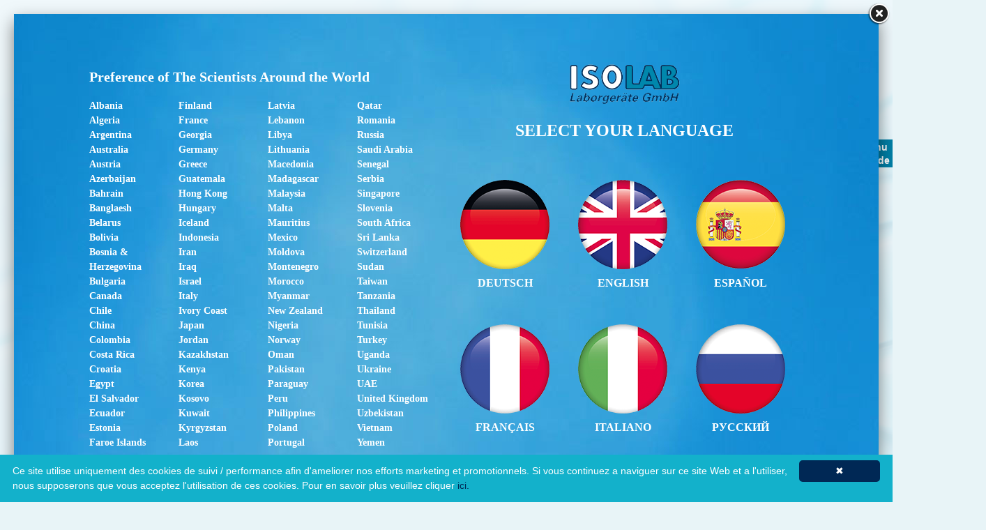

--- FILE ---
content_type: text/html; charset=utf-8
request_url: https://www.isolab.de/fr-fr/vision-et-valeurs
body_size: 9985
content:


<!DOCTYPE html>
<html>
<head id="Head1">
<meta http-equiv="Content-Type" content="text/html; charset=utf-8" />
<meta name="distribution" content="Global" />
<meta name="rating" content="All" />
<meta name="robots" content="index, follow, imageindex, imageclick, archive, all" />
<meta name="viewport" content="width=device-width,initial-scale=1, maximum-scale=1, mininum-scale=1">
<meta name="apple-mobile-web-app-capable" content="yes" />
<!--css start-->
<link href="/assets/css/style.css" type="text/css" rel="stylesheet" />
<link href='http://fonts.googleapis.com/css?family=Open+Sans:400,400italic,600,700,600italic,300,300italic&subset=latin,latin-ext' rel='stylesheet' type='text/css'>
<link href="/assets/css/skeleton.css" media="screen" rel="stylesheet" type="text/css"/>
<link href="/assets/css/style.css" media="screen" rel="stylesheet" type="text/css"/>
<link href="/assets/css/vallenato.css" rel="stylesheet" />
<link href="/assets/css/slider.css" type="text/css" rel="stylesheet"/>

<link href="/assets/js/jquery-jqzoom/jquery.jqzoom.css" rel="stylesheet" />
<link href="/assets/js/jcarousel/jcarousel.responsive.css" type="text/css" rel="stylesheet"/>

<link href="/assets/js/fancybox-new/jquery.fancybox.css" rel="stylesheet" />
<link href="/assets/js/validation/validation.jquery.css" rel="stylesheet"/>
<link href="/assets/js/jquery-ui/jquery-ui-1.11.4/jquery-ui.min.css" rel="stylesheet" />
<link href="/assets/css/font-awesome/css/font-awesome.min.css" rel="stylesheet" />
<link href="/assets/nivo/nivo-slider.css" media="screen" rel="stylesheet" type="text/css">
<link href="/assets/js/flexslider/flexslider.css" rel="stylesheet" />
<link href="/assets/css/settings.css" media="screen" rel="stylesheet" type="text/css">
<link href="/assets/css/custom.css" rel="stylesheet" />
<link type="text/css" href="../../Assets/css/jquery.fancybox-1.3.4.css" rel="stylesheet" />
<!--css end-->
<!-- js start -->
<script src="/assets/js/jquery/jquery-1.12.1.min.js" type="text/javascript"></script>
<script src="/assets/js/jquery/jquery-migrate-1.2.1.min.js" type="text/javascript"></script>
<!--[if lt IE 9]>
<script src="http://html5shim.googlecode.com/svn/trunk/html5.js"></script>
<![endif]-->
<script src="/assets/js/jquery-ui/jquery-ui-1.11.4/jquery-ui.min.js"></script>
<script src="/assets/js/jquery.easing.1.3.js"></script>
<script src="/assets/js/fancybox-new/jquery.mousewheel-3.0.6.pack.js"></script><meta property="og:title" content="VISION ET VALEURS - ISOLAB Laborgeräte GmbH " /><meta property="og:type" content="website" /><meta property="og:description" content="ISOLAB is a laboratory solutions supplier, known by its high quality products and prefered by professionals in more than 70 countries all over the world. " /><meta property="og:url" content="https://www.isolab.de/fr-fr/vision-et-valeurs" /><title>
	VISION ET VALEURS - ISOLAB Laborgeräte GmbH 
</title><meta name="description" content="ISOLAB is a laboratory solutions supplier, known by its high quality products and prefered by professionals in more than 70 countries all over the world. " /><meta name="keywords" content="isolab, isolab laborgerate, laboratory consumables, glassware, chemicals " /></head>
<body>
    <form method="post" action="./vision-et-valeurs" id="form1">
<div class="aspNetHidden">
<input type="hidden" name="__VIEWSTATE" id="__VIEWSTATE" value="/[base64]" />
</div>

<div class="aspNetHidden">

	<input type="hidden" name="__VIEWSTATEGENERATOR" id="__VIEWSTATEGENERATOR" value="CA0B0334" />
	<input type="hidden" name="__EVENTTARGET" id="__EVENTTARGET" value="" />
	<input type="hidden" name="__EVENTARGUMENT" id="__EVENTARGUMENT" value="" />
	<input type="hidden" name="__EVENTVALIDATION" id="__EVENTVALIDATION" value="/wEdAARisJIildzuB7GAh0sDDANVQvqGnR27ciwf+92zkeX8JrjzRipTsa6Nii9y3c8FvdccXEDbTtlTgIWlv3TUMjiDGzvKN8B8q/IoKWZ7C712MgSAQest81YD2Fr615hP1vo=" />
</div>
        <div class="container clearfix main">
            
<div class="container clearfix">
    <div class="header clearfix">
        <div class="eight columns" style="float: right;">
            <div class="header_right">
                <div class="header_contacts clearfix">   

                    
        <div><a class="diller" style="" href="/language.aspx?langcode=ru-ru&pagepath=vision-et-valeurs"> <img src="../../Assets/images/flags/ru.png" width="13px"/> <b>РУССКИЙ </b></a></div>
    
        <div><a class="diller" style="" href="/language.aspx?langcode=it-it&pagepath=vision-et-valeurs"> <img src="../../Assets/images/flags/it.png" width="13px"/> <b>ITALIANO </b></a></div>
    
        <div><a class="diller" style="color:#c2c2c2;" href="/language.aspx?langcode=fr-fr&pagepath=vision-et-valeurs"> <img src="../../Assets/images/flags/fr.png" width="13px"/> <b>FRANÇAIS </b></a></div>
    
        <div><a class="diller" style="" href="/language.aspx?langcode=es-es&pagepath=vision-et-valeurs"> <img src="../../Assets/images/flags/es.png" width="13px"/> <b>ESPAÑOL </b></a></div>
    
        <div><a class="diller" style="" href="/language.aspx?langcode=en-us&pagepath=vision-et-valeurs"> <img src="../../Assets/images/flags/en.png" width="13px"/> <b>ENGLISH </b></a></div>
    
        <div><a class="diller" style="" href="/language.aspx?langcode=de-de&pagepath=vision-et-valeurs"> <img src="../../Assets/images/flags/de.png" width="13px"/> <b>DEUTSCH </b></a></div>
    


                    
                </div>
                <div class="header_soc_search clearfix">
                    <div id="Header1_pnlSearch" class="header_search" onkeypress="javascript:return WebForm_FireDefaultButton(event, &#39;Header1_btnSearch&#39;)">
	
                        <input name="ctl00$Header1$SearchSuggestionTextBox1$txtSuggestion" type="text" id="txtSuggestion" class="form-control txtSearch txtSuggestion" autocomplete="off" placeholder="Rechercher Nom du produit ..." style="width:207px;" />


<input type="hidden" name="ctl00$Header1$SearchSuggestionTextBox1$hfValue" id="Header1_SearchSuggestionTextBox1_hfValue" />
<script type="text/javascript">
    $(document).ready(function () {
    $(".txtSuggestion").autocomplete({
        source: function (request, response) {
            $.ajax({
                url: "/WebServices/SuggestionHandler.ashx",
                dataType: "json",
                type: "POST",
                data: {
                    q: request.term,
                    type: 'General',
                    langCode: 'fr-fr',
                },
                success: function (data) {
                    //response($.map(data, function (item) {
                    //    return {
                    //        label: item.Title,
                    //        value: item.ID
                    //    }
                    //}))
                    response(data);
                },
                error: function (a, b, c) {
                    console.log(a);
                    console.log(b);
                    console.log(c);
                }
            });
        },
        minLength: '2',
        create: function () {
            $(this).data('ui-autocomplete')._renderItem = function (ul, item) {
                return $('<li>')
                            .append("<a href=" + item.link + ">" + item.label + "</a>")
                            .appendTo(ul);
            };
        }
    });

    //function getTitle(index) {
    //    console.log(index);
    //    var title = "-";
    //    switch (index) {
    //        case 0:
    //            title = "<i class=\"fa fa-flask\"></i> Ürünler";
    //            break;
    //        case 1:
    //            title = "<i class=\"fa fa-bookmark-o\"></i> Sayfalar";
    //            break;
    //        case 2:
    //            title = "<i class=\"fa fa-newspaper-o\"></i>  Haberler";
    //            break;
    //    }
    //    return title;
        //}
    });
</script>

                        <input type="submit" name="ctl00$Header1$btnSearch" value="" id="Header1_btnSearch" class="btnSearch" />
                    
</div>
                </div>
            </div>
        </div>
        <div class="eight columns" style="float: right;">
            <a href="http://www.isolab.de/default" class="logo"></a>
        </div>
    </div>
</div>

<div class="bg_alan">
    <div class="container clearfix ">
        <div class="row no_bm">
            <div class="dark_menu sixteen columns">
                <div id="menu">
                    <ul>
                        <div class="menu-ayrac"></div><li class=""><a href='/fr-fr/a-propos-isolab' target='_self'>SOCIÉTÉ</a><div><ul><li><a href='http://www.isolab.de/fr-fr/a-propos-isolab' target='_self'>A Propos ISOLAB</a></li><li><a href='http://www.isolab.de/fr-fr/histoire-et-evenements-majeurs' target='_self'>Histoire Et Evenements Majeurs</a></li><li><a href='http://www.isolab.de/fr-fr/vision-et-valeurs' target='_self'>Vision Et Valeurs</a></li><li><a href='http://www.isolab.de/fr-fr/responsabilité' target='_self'>Responsabilité</a></li><li><a href='http://www.isolab.de/fr-fr/certifications' target='_self'>Certifications</a></li><li><a href='http://www.isolab.de/fr-fr/isolab-dans-le-monde' target='_self'>Isolab Dans Le Monde</a></li><li><a href='http://www.isolab.de/fr-fr/conditions-générales-de-vente' target='_self'>Conditions Générales De Vente</a></li></ul></div></li><div class="menu-ayrac"></div><li class=""><a href='http://www.isolab.de/fr-fr/portefeuille-de-produits' target='_self'>PORTEFEUILLE DE PRODUITS</a><div><ul><li><a href='http://www.isolab.de/fr-fr/laboratory-products' target='_self'>LABORATORY PRODUCTS</a></li><li><a href='http://www.isolab.de/fr-fr/laboratory-chemicals' target='_self'>LABORATORY CHEMICALS</a></li></ul></div></li><div class="menu-ayrac"></div><li class=""><a href='/fr-fr/concept-de-qualité' target='_self'>GESTION DE QUALITE</a><div><ul><li><a href='http://www.isolab.de/fr-fr/concept-de-qualité' target='_self'>Concept De Qualité</a></li><li><a href='http://www.isolab.de/fr-fr/précision-comme-“la-conformité”' target='_self'>Précision Comme “la Conformité”</a></li><li><a href='http://www.isolab.de/fr-fr/qualité-contrôle-avancée' target='_self'>Qualité Contrôle Avancée</a></li></ul></div></li><div class="menu-ayrac"></div><li class=""><a href='/fr-fr/fabrication-de-verrerie' target='_self'>RESSOURCES TECHNIQUES</a><div><ul><li><a href='http://www.isolab.de/fr-fr/fabrication-de-verrerie' target='_self'>Fabrication De Verrerie</a><div class='subsub_menu' style='display: none;'><ul><li><a href='http://www.isolab.de/fr-fr/production-des-produits-semi-finis' target='_self'>Production des Produits Semi-finis</a><li><a href='http://www.isolab.de/fr-fr/processus-détalonnage' target='_self'>Processus d'étalonnage</a><li><a href='http://www.isolab.de/fr-fr/impression' target='_self'>Impression</a><li><a href='http://www.isolab.de/fr-fr/fourneau-et-chauffage' target='_self'>Fourneau et Chauffage</a></ul></div></li><li><a href='http://www.isolab.de/fr-fr/fabrication-des-articles-plastiques' target='_self'>Fabrication Des Articles Plastiques</a><div class='subsub_menu' style='display: none;'><ul><li><a href='http://www.isolab.de/fr-fr/informations-générales' target='_self'>Informations générales</a><li><a href='http://www.isolab.de/fr-fr/contrôle-de-qualité-et-certification' target='_self'>Contrôle de Qualité et Certification</a><li><a href='http://www.isolab.de/fr-fr/notre-système-de-q-c-c®' target='_self'>Notre Système de Q.C.C®</a></ul></div></li></ul></div></li><div class="menu-ayrac"></div><li class=""><a href='/fr-fr/catalogue-en-ligne' target='_self'>TELECHARGEMENTS / TECHNIQUE</a><div><ul><li><a href='http://www.isolab.de/fr-fr/catalogue-en-ligne' target='_self'>Catalogue En Ligne</a></li><li><a href='http://www.isolab.de/fr-fr/obtenir-des-certificats' target='_self'>Obtenir Des Certificats</a></li><li><a href='http://www.isolab.de/fr-fr/processus-de-nettoyage' target='_self'>Processus De Nettoyage</a></li><li><a href='http://www.isolab.de/fr-fr/manuel-d’instruction' target='_self'>Manuel D’instruction</a></li></ul></div></li><div class="menu-ayrac"></div><li class=""><a href='http://www.isolab.de/fr-fr/carriere' target='_self'>CARRIERE</a><div><ul><li><a href='http://www.isolab.de/fr-fr/politique-de-rh' target='_self'>Politique De Rh</a></li><li><a href='http://www.isolab.de/fr-fr/processus-de-recrutement' target='_self'>Processus De Recrutement</a></li><li><a href='http://www.isolab.de/fr-fr/gestion-de-performance' target='_self'>Gestion De Performance</a></li><li><a href='http://www.isolab.de/fr-fr/planification-de-carrière' target='_self'>Planification De Carrière</a></li><li><a href='http://www.isolab.de/fr-fr/formation' target='_self'>Formation</a></li></ul></div></li></ul>

                    </ul>
                </div>
                <div class="clear"></div>
            </div>
        </div>

        <select id="select_menu" onchange="location = this.value">
            <option value="">Page Sélectionner</option>
            
<option value='/fr-fr/a-propos-isolab'>SOCIÉTÉ</option><option value='http://www.isolab.de/fr-fr/a-propos-isolab'>&nbsp;&nbsp;&nbsp;&nbsp;A Propos ISOLAB</option><option value='http://www.isolab.de/fr-fr/histoire-et-evenements-majeurs'>&nbsp;&nbsp;&nbsp;&nbsp;Histoire Et Evenements Majeurs</option><option value='http://www.isolab.de/fr-fr/vision-et-valeurs'>&nbsp;&nbsp;&nbsp;&nbsp;Vision Et Valeurs</option><option value='http://www.isolab.de/fr-fr/responsabilité'>&nbsp;&nbsp;&nbsp;&nbsp;Responsabilité</option><option value='http://www.isolab.de/fr-fr/certifications'>&nbsp;&nbsp;&nbsp;&nbsp;Certifications</option><option value='http://www.isolab.de/fr-fr/isolab-dans-le-monde'>&nbsp;&nbsp;&nbsp;&nbsp;Isolab Dans Le Monde</option><option value='http://www.isolab.de/fr-fr/conditions-générales-de-vente'>&nbsp;&nbsp;&nbsp;&nbsp;Conditions Générales De Vente</option><option value='http://www.isolab.de/fr-fr/portefeuille-de-produits'>PORTEFEUILLE DE PRODUITS</option><option value='http://www.isolab.de/fr-fr/laboratory-products'>&nbsp;&nbsp;&nbsp;&nbsp;LABORATORY PRODUCTS</option><option value='http://www.isolab.de/fr-fr/laboratory-chemicals'>&nbsp;&nbsp;&nbsp;&nbsp;LABORATORY CHEMICALS</option><option value='/fr-fr/concept-de-qualité'>GESTION DE QUALITE</option><option value='http://www.isolab.de/fr-fr/concept-de-qualité'>&nbsp;&nbsp;&nbsp;&nbsp;Concept De Qualité</option><option value='http://www.isolab.de/fr-fr/précision-comme-“la-conformité”'>&nbsp;&nbsp;&nbsp;&nbsp;Précision Comme “la Conformité”</option><option value='http://www.isolab.de/fr-fr/qualité-contrôle-avancée'>&nbsp;&nbsp;&nbsp;&nbsp;Qualité Contrôle Avancée</option><option value='/fr-fr/fabrication-de-verrerie'>RESSOURCES TECHNIQUES</option><option value='http://www.isolab.de/fr-fr/fabrication-de-verrerie'>&nbsp;&nbsp;&nbsp;&nbsp;Fabrication De Verrerie</option><option value='http://www.isolab.de/fr-fr/fabrication-des-articles-plastiques'>&nbsp;&nbsp;&nbsp;&nbsp;Fabrication Des Articles Plastiques</option><option value='/fr-fr/catalogue-en-ligne'>TELECHARGEMENTS / TECHNIQUE</option><option value='http://www.isolab.de/fr-fr/catalogue-en-ligne'>&nbsp;&nbsp;&nbsp;&nbsp;Catalogue En Ligne</option><option value='http://www.isolab.de/fr-fr/obtenir-des-certificats'>&nbsp;&nbsp;&nbsp;&nbsp;Obtenir Des Certificats</option><option value='http://www.isolab.de/fr-fr/processus-de-nettoyage'>&nbsp;&nbsp;&nbsp;&nbsp;Processus De Nettoyage</option><option value='http://www.isolab.de/fr-fr/manuel-d’instruction'>&nbsp;&nbsp;&nbsp;&nbsp;Manuel D’instruction</option><option value='http://www.isolab.de/fr-fr/carriere'>CARRIERE</option><option value='http://www.isolab.de/fr-fr/politique-de-rh'>&nbsp;&nbsp;&nbsp;&nbsp;Politique De Rh</option><option value='http://www.isolab.de/fr-fr/processus-de-recrutement'>&nbsp;&nbsp;&nbsp;&nbsp;Processus De Recrutement</option><option value='http://www.isolab.de/fr-fr/gestion-de-performance'>&nbsp;&nbsp;&nbsp;&nbsp;Gestion De Performance</option><option value='http://www.isolab.de/fr-fr/planification-de-carrière'>&nbsp;&nbsp;&nbsp;&nbsp;Planification De Carrière</option><option value='http://www.isolab.de/fr-fr/formation'>&nbsp;&nbsp;&nbsp;&nbsp;Formation</option>
        </select>

    </div>
</div>

            
            
    
<div class="container clearfix" style="margin-top: 5px;">
    <div class="row">
        <div class="sixteen columns">
            <div class="breadcrumb">
                <div id="MainContent_ctl00_SiteMap1_pnlSiteMap">
	
    <span id="MainContent_ctl00_SiteMap1_SiteMapPath1" class="sitemap"><a href="#MainContent_ctl00_SiteMap1_SiteMapPath1_SkipLink"><img alt="Skip Navigation Links" src="/WebResource.axd?d=a0zT9ReKss8llHaafWNKl7LJypkbFJZuZh3cOorSUyHQY3kG0RYr0ITz-1P6RJ8j2lU77uDf0M210eg2qkttqsgTvlclCmmdP2O27UNgOrg1&amp;t=638286173964787378" width="0" height="0" style="border-width:0px;" /></a><span>
            <a href="/default" class="first_bc">
                ACCUEIL</a>
            <span class="kirinti-ayrac first_bc" style="margin: 0px 10px;">/</span>
        </span><span></span><span>
            <a href="" class="first_bc">
                <span>
                    SOCIÉTÉ
                </span>
            </a>
            <span class="kirinti-ayrac first_bc" style="margin: 0px 10px;">/</span>
        </span><span></span><span>
            <a href='/fr-fr/vision-et-valeurs' class="first_bc">
                VISION ET VALEURS
            </a>
        </span><a id="MainContent_ctl00_SiteMap1_SiteMapPath1_SkipLink"></a></span>

</div>

                &nbsp;<div style="clear: both;"></div>
            </div>
            <div class="ayrac"></div>
        </div>
    </div>
</div>
<div class="container clearfix" style="margin-top: -5px;">
    <div class="row">
        <div class="twelve columns">
            <div class="content-yazi">
                <div class="post_item section_featured_texts">
                    <div class="backbutton right">
                    </div>
                    <div class="left">
                        <div class="baslik-arka-plan">
                            <h3 style="padding: 0 11px; margin-left: 13px;">
                                VISION ET VALEURS</h3>
                        </div>
                    </div>
                    <div class="clear"></div>
                    <h2><span style="color:#00527d"><strong>Notre Vision</strong></span></h2>

<p><img alt="" src="/assets/upload/editor/3_13.jpg" style="float:left; height:220px; margin:15px; width:330px" /></p>

<p>Nous d&eacute;sirons principalement que notre travail soutienne les d&eacute;fis &agrave; travers le monde, &agrave; la fois par nos produits et aussi par notre engagement envers la soci&eacute;t&eacute;.</p>

<p>L&rsquo;esprit novateur, l&rsquo;accent sur la qualit&eacute; et l&rsquo;orientation vers les clients sont simplement suffisants pour d&eacute;crire la vision d&rsquo;essence d&rsquo;ISOLAB.</p>

<p>Chez ISOLAB, nous avons &eacute;t&eacute; et serons toujours courageux d&#39;agir et de cr&eacute;er en profitant de notre esprit pionnier. La combinaison de la pens&eacute;e et des actions innovatrices nous rendent fiers de notre r&eacute;ussite entrepreneuriale. Cette d&eacute;termination et comp&eacute;tence continueront &agrave; nous conduire vers un avenir brillant.</p>

<p>Notre objectif principal a toujours &eacute;t&eacute; d&rsquo;offrir les meilleurs produits et services dans notre secteur. Cet objectif peut &ecirc;tre seulement r&eacute;ussi &agrave; travers les employ&eacute;es qui pensent et agissent comme des entrepreneurs qui ont &eacute;t&eacute; offerts une opportunit&eacute; de d&eacute;veloppement sup&eacute;rieur et de carri&egrave;re.</p>

<p>Nous assurons des solutions et des produits technologiques de pointe &agrave; nos clients. Gr&acirc;ce &agrave; notre aveugle d&rsquo;obtenir la qualit&eacute; exceptionnelle et donc de maintenir le lien de confiance durable, nous perp&eacute;tuerons de servir &agrave; l&rsquo;industrie de laboratoire.<br />
&nbsp;</p>

<h2><span style="color:#00527d"><strong>Valeurs</strong></span></h2>

<p><span style="color:#00527d"><strong>&gt;La qualit&eacute; sup&eacute;rieure</strong></span><br />
Nous produisons tout simplement une qualit&eacute; exceptionnelle et notre but est de cr&eacute;er la perfection dans toutes les mani&egrave;res. Nous croyons en am&eacute;lioration, nous pensons que rien n&rsquo;est stable et &quot;le progr&egrave;s commence par r&ecirc;ver&quot;. Gr&acirc;ce &agrave; nos innovations continues et nos savoir-faire valables, nous avons l&#39;ambition d&#39;obtenir le bon, le mieux et le meilleur.</p>

<p><span style="color:#00527d"><strong>&gt;L&rsquo;Innovation</strong></span><br />
Nous sommes des pilotes technologiques et des pr&eacute;curseurs dans notre secteur. Encore et encore, nous avons d&eacute;velopp&eacute; des produits remarquables et les solutions exceptionnelles aux probl&egrave;mes. Nous continuerons &eacute;galement &agrave; fa&ccedil;onner le progr&egrave;s technologique &agrave; l&#39;avenir afin de parvenir &agrave; une durabilit&eacute; durable.</p>

<p><span style="color:#00527d"><strong>&gt;L&rsquo;Efficacit&eacute;</strong></span><br />
Nous travaillons avec les structures et les processus fins et mettons l&#39;accent sur ​​la r&eacute;alisation de mat&eacute;riel et une efficacit&eacute; de travail maximales. En plus d&#39;assurer l&#39;efficacit&eacute; de nos actions, ceci prot&egrave;ge aussi l&#39;environnement et les ressources limit&eacute;es.</p>

                    <div class="clear"></div>
                </div>
            </div>
        </div>
        <div class="four columns sidebar" style="">
                <ul class="side_bar_menu"><li><a class="plus" href="http://www.isolab.de/fr-fr/a-propos-isolab" target="_self">A Propos ISOLAB</a></li><li><a class="plus" href="http://www.isolab.de/fr-fr/histoire-et-evenements-majeurs" target="_self">Histoire Et Evenements Majeurs</a></li><li><a class="aktif" href="http://www.isolab.de/fr-fr/vision-et-valeurs" target="_self"><strong>Vision Et Valeurs</strong></a></li><li><a class="plus" href="http://www.isolab.de/fr-fr/responsabilité" target="_self">Responsabilité</a></li><li><a class="plus" href="http://www.isolab.de/fr-fr/certifications" target="_self">Certifications</a></li><li><a class="plus" href="http://www.isolab.de/fr-fr/isolab-dans-le-monde" target="_self">Isolab Dans Le Monde</a></li><li><a class="plus" href="http://www.isolab.de/fr-fr/conditions-générales-de-vente" target="_self">Conditions Générales De Vente</a></li></ul>


                <div id="advertising">
                    
                    
                </div>
        </div>
    </div>
</div>


            
            
<div class="bg_alan2">
    <div class="container clearfix">
        <div class="footer_btm">
            <div id="powered" style="float: left">
                © 2019 Isolab Laborgeräte GmbH 
                <a href="https://www.instagram.com/isolabgmbh/" class="social instagram" target="_blank"></a><a href="https://www.facebook.com/isolabgmbh/" class="social facebook" target="_blank"></a><a href="https://twitter.com/isolabgmbh" class="social twitter" target="_blank"></a><a href="https://www.linkedin.com/company/isolab-gmbh" class="social linkedin" target="_blank"></a><a href="https://www.youtube.com/channel/UCYlMdSBN_2ee5sImfc27n1g" class="social youtube" target="_blank"></a>
            </div>
            <div id="powered" style="float: right">
                <a href='http://www.isolab.de/fr-fr/avertissement-légal-et-déclaration-de-confidentialité' target='_self' style="color:#00527d;font-weight:600;font-size:13px;">Avertissement Légal Et Déclaration De Confidentialité</a>&nbsp; | &nbsp;<a href='http://www.isolab.de/fr-fr/plan-du-site' target='_self' style="color:#00527d;font-weight:600;font-size:13px;">Plan du Site</a>&nbsp; | &nbsp;<a href='/fr-fr/coordonnées' target='_self' style="color:#00527d;font-weight:600;font-size:13px;">Contact</a>
            </div>
        </div>
    </div>
</div>

            <script>  (function(i,s,o,g,r,a,m){i['GoogleAnalyticsObject']=r;i[r]=i[r]||function(){
  (i[r].q=i[r].q||[]).push(arguments)},i[r].l=1*new Date();a=s.createElement(o),
  m=s.getElementsByTagName(o)[0];a.async=1;a.src=g;m.parentNode.insertBefore(a,m)
  })(window,document,'script','https://www.google-analytics.com/analytics.js','ga');

  ga('create', 'UA-50921999-2', 'auto');
  ga('send', 'pageview');</script>
        </div>
        
<div class="slide-out-div">
    <a class="handle">Menu rapide</a>
    <div class="hizlibaslik">
        PORTEFEUILLE DE PRODUITS
    </div>
    <a href='/fr-fr/portefeuille-de-produits' class='hizlimenubg icon1' rel='Produits'></a><a href='/fr-fr/obtenir-des-certificats' class='hizlimenubg icon2' rel='Certificats'></a><a href='/fr-fr/coordonnées' class='hizlimenubg icon3' rel='Contact'></a>

</div>
<script src="/assets/js/accordion/vallenato.js" type="text/javascript"></script>
<script src="/assets/js/fancybox-new/jquery.fancybox.pack.js" type="text/javascript"></script>
<script src="/assets/js/slider.js" type="text/javascript"></script>

<script src="/assets/js/jquery-jqzoom/jquery.jqzoom-core.js" type="text/javascript"></script>

<script src="/assets/js/rs-plugin/js/jquery.themepunch.plugins.min.js" type="text/javascript"></script>
<script src="/assets/js/rs-plugin/js/jquery.themepunch.revolution.js" type="text/javascript"></script>
<script src="/assets/js/jquery.nivo.slider.js"></script>
<script src="/assets/js/flexslider/jquery.flexslider-min.js"></script>
<script src="/assets/js/jquery.tabSlideOut.v1.3.js"></script>
<script src='/assets/js/validation/jquery.validation-fr.js' type='text/javascript'></script>
<script src="/assets/js/validation/jquery.validation.js" type="text/javascript"></script>
<script src="/assets/js/common.js?date=639019334058130494" type="text/javascript"></script>
<!--<script src="../../Assets/css/fancybox/jquery.fancybox-1.3.4.js"></script>-->


<a class="fancyboxIframe" id="forGif" href="/alert.aspx" style="display: none"></a>

<script type="text/javascript">
 $(document).ready(function () {
        
    });


</script>

<script type="text/javascript" id="cookieinfo"
	src="../../Assets/js/cookieinfofr.min.js"
    data-bg="#13b1cb"
	data-fg="#FFFFFF"
	data-link="#002855"
    data-text-align="left">
</script>


<script type="text/javascript">
    $(document).ready(function () {
        $(".fancybox").fancybox();
    });

    $.fancybox.open({
        padding: 0,
        width: "100%",
        href: '/homepage.aspx',
        type: 'iframe'
    });
    
</script>

    
<script type="text/javascript">
//<![CDATA[
var theForm = document.forms['form1'];
if (!theForm) {
    theForm = document.form1;
}
function __doPostBack(eventTarget, eventArgument) {
    if (!theForm.onsubmit || (theForm.onsubmit() != false)) {
        theForm.__EVENTTARGET.value = eventTarget;
        theForm.__EVENTARGUMENT.value = eventArgument;
        theForm.submit();
    }
}
//]]>
</script>


<script src="/WebResource.axd?d=H-YEaQkSrN9DpZ9jCn3AsH1au_ERSQ6UWHuSZgw_eGmw79egL9e4gIHy6RadRARIQPfCd7CFwNBMc0MEfxeYLPRpObyb-N7poz88Z7tYkJU1&amp;t=638286173964787378" type="text/javascript"></script>
</form>
</body>
</html>


--- FILE ---
content_type: text/html; charset=utf-8
request_url: https://www.isolab.de/homepage.aspx
body_size: 1685
content:
<!DOCTYPE html>
<!--[if lt IE 7]>      <html class="no-js lt-ie9 lt-ie8 lt-ie7"> <![endif]-->
<!--[if IE 7]>         <html class="no-js lt-ie9 lt-ie8"> <![endif]-->
<!--[if IE 8]>         <html class="no-js lt-ie9"> <![endif]-->
<!-- [if gt IE 8]><! -->
<html class="no-js">
<!-- <![endif] -->
<head>
    <meta charset="utf-8" />
    <meta http-equiv="X-UA-Compatible" content="IE=edge" />
    <title></title>
    <meta name="description" content="" />
    <meta name="viewport" content="width=device-width, initial-scale=1" />
    <link href="/assets/css/style.css" type="text/css" rel="stylesheet" />
    <link href='http://fonts.googleapis.com/css?family=Open+Sans:400,400italic,600,700,600italic,300,300italic&subset=latin,latin-ext' rel='stylesheet' type='text/css'>
    <link href="/assets/css/skeleton.css" media="screen" rel="stylesheet" type="text/css" />
    <link href="/assets/css/style.css" media="screen" rel="stylesheet" type="text/css" />

    <link rel="stylesheet" href="/assets/css/iso-intro.css" />
</head>
<body class="iso-intro">
    <!--[if lt IE 7]>
      <p class="browsehappy">
        You are using an <strong>outdated</strong> browser. Please
        <a href="#">upgrade your browser</a> to improve your experience.
      </p>
    <![endif]-->

    <div class="iso-intro-wrapper">
        <div class="iso-intro-flags">
            <div class="iso-intro-flags-logo">
                <img src="/assets/images/intro/iso-intro-logo.png" />
            </div>
            <div class="iso-intro-flags-title">SELECT YOUR LANGUAGE</div>
            <ul class="iso-intro-flags-list">
                <li>
                    <a href="/language.aspx?langcode=de-de" target="_parent">
                        <img src="/assets/images/intro/iso-intro-flag-de.png" />
                        <span>DEUTSCH</span>
                    </a>
                </li>
                <li>
                    <a href="/language.aspx?langcode=en-us" target="_parent">
                        <img src="/assets/images/intro/iso-intro-flag-en.png" />
                        <span>ENGLISH</span>
                    </a>
                </li>
                <li>
                    <a href="/language.aspx?langcode=es-es" target="_parent">
                        <img src="/assets/images/intro/iso-intro-flag-es.png" />
                        <span>ESPAÑOL</span>
                    </a>
                </li>
                <li>
                    <a href="/language.aspx?langcode=fr-fr" target="_parent">
                        <img src="/assets/images/intro/iso-intro-flag-fr.png" />
                        <span>FRANÇAIS</span>
                    </a>
                </li>
                <li>
                    <a href="/language.aspx?langcode=it-it" target="_parent">
                        <img src="/assets/images/intro/iso-intro-flag-it.png" />
                        <span>ITALIANO</span>
                    </a>
                </li>
                <li>
                    <a href="/language.aspx?langcode=ru-ru" target="_parent">
                        <img src="/assets/images/intro/iso-intro-flag-ru.png" />
                        <span>РУССКИЙ</span>
                    </a>
                </li>
            </ul>
        </div>
        <div class="iso-intro-cities">
            <div class="iso-intro-cities-title">
                Preference of The Scientists Around the World
         
            </div>
            <ul class="iso-intro-cities-list">
                <li>Albania</li>
                <li>Finland</li>
                <li>Latvia</li>
                <li>Qatar</li>
                <li>Algeria</li>
                <li>France</li>
                <li>Lebanon</li>
                <li>Romania</li>
                <li>Argentina</li>
                <li>Georgia</li>
                <li>Libya</li>
                <li>Russia</li>
                <li>Australia</li>
                <li>Germany</li>
                <li>Lithuania</li>
                <li>Saudi Arabia</li>
                <li>Austria</li>
                <li>Greece</li>
                <li>Macedonia</li>
                <li>Senegal</li>
                <li>Azerbaijan</li>
                <li>Guatemala</li>
                <li>Madagascar</li>
                <li>Serbia</li>
                <li>Bahrain</li>
                <li>Hong Kong</li>
                <li>Malaysia</li>
                <li>Singapore</li>
                <li>Banglaesh</li>
                <li>Hungary</li>
                <li>Malta</li>
                <li>Slovenia</li>
                <li>Belarus</li>
                <li>Iceland</li>
                <li>Mauritius</li>
                <li>South Africa</li>
                <li>Bolivia</li>
                <li>Indonesia</li>
                <li>Mexico</li>
                <li>Sri Lanka</li>
                <li>Bosnia & </li>
                <li>Iran</li>
                <li>Moldova</li>
                <li>Switzerland</li>
                <li>Herzegovina</li>
                <li>Iraq</li>
                <li>Montenegro</li>
                <li>Sudan</li>
                <li>Bulgaria</li>
                <li>Israel</li>
                <li>Morocco</li>
                <li>Taiwan</li>
                <li>Canada</li>
                <li>Italy</li>
                <li>Myanmar</li>
                <li>Tanzania</li>
                <li>Chile</li>
                <li>Ivory Coast</li>
                <li>New Zealand</li>
                <li>Thailand</li>
                <li>China</li>
                <li>Japan</li>
                <li>Nigeria</li>
                <li>Tunisia</li>
                <li>Colombia</li>
                <li>Jordan</li>
                <li>Norway</li>
                <li>Turkey</li>
                <li>Costa Rica</li>
                <li>Kazakhstan</li>
                <li>Oman</li>
                <li>Uganda</li>
                <li>Croatia</li>
                <li>Kenya</li>
                <li>Pakistan</li>
                <li>Ukraine</li>
                <li>Egypt</li>
                <li>Korea</li>
                <li>Paraguay</li>
                <li>UAE</li>
                <li>El Salvador</li>
                <li>Kosovo</li>
                <li>Peru</li>
                <li>United Kingdom</li>
                <li>Ecuador</li>
                <li>Kuwait</li>
                <li>Philippines</li>
                <li>Uzbekistan</li>
                <li>Estonia</li>
                <li>Kyrgyzstan</li>
                <li>Poland</li>
                <li>Vietnam</li>
                <li>Faroe Islands</li>
                <li>Laos</li>
                <li>Portugal</li>
                <li>Yemen</li>
            </ul>
            <div class="iso-intro-cities-mail">
                for more <a href="mailto:info@isolab.de">info@isolab.de</a>
            </div>
        </div>
    </div>


    <script src="" async defer></script>
</body>
</html>


--- FILE ---
content_type: text/css
request_url: https://www.isolab.de/assets/css/style.css
body_size: 23747
content:
/* #Reset & Basics (Inspired by E. Meyers)
================================================== */
html, body, div, span, applet, object, iframe, h1, h2, h3, h4, h5, h6, p, blockquote, pre, a, abbr, acronym, address, big, cite, code, del, dfn, em, img, ins, kbd, q, s, samp, small, strike, strong, sub, sup, tt, var, b, u, i, center, dl, dt, dd, ol, ul, li, fieldset, form, label, legend, table, caption, tbody, tfoot, thead, tr, th, td, article, aside, canvas, details, embed, figure, figcaption, footer, header, hgroup, menu, nav, output, ruby, section, summary, time, mark, audio, video {
    margin: 0;
    padding: 0;
    border: 0;
    font-size: 100%;
    font: inherit;
    vertical-align: baseline;
}

article, aside, details, figcaption, figure, footer, header, hgroup, menu, nav, section {
    display: block;
}

body {
    line-height: 1;
}

ol, ul {
    list-style: none;
}

blockquote, q {
    quotes: none;
}

    blockquote:before, blockquote:after,
    q:before, q:after {
        content: '';
        content: none;
    }

table {
    border-collapse: collapse;
    border-spacing: 0;
}



/* #Basic Styles
================================================== */
html {
}

body {
    background: #e8f4f7 url('../images/main_bgr.png') top center no-repeat;
    font: 13px/21px 'Open Sans', arial, sans-serif;
    color: #666666;
    -webkit-font-smoothing: antialiased; /* Fix for webkit rendering */
    -webkit-text-size-adjust: 100%;
    padding-top: 35px;
}

/* #Typography
================================================== */
h1, h2, h3, h4, h5, h6 {
    color: #555;
    font-family: "Open Sans", arial, serif;
    font-weight: normal;
}

    h1 a, h2 a, h3 a, h4 a, h5 a, h6 a {
        font-weight: inherit;
    }

h1 {
    font-size: 29px;
    line-height: 38px;
    margin-bottom: 14px;
}

h2 {
    font-size: 21px;
    line-height: 28px;
    margin-bottom: 10px;
    font-family: 'Arial',sans-serif; font-size: 15px; color: #006699; font-weight: bold;
}

h3 {
    font-size: 18px;
    line-height: 26px;
    margin-bottom: 8px;
}

h4 {
    font-size: 16px;
    line-height: 24px;
    margin-bottom: 8px;
    margin-top: 4px;
}

h5 {
    font-size: 15px;
    line-height: 21px;
}

h6 {
    font-size: 14px;
    line-height: 21px;
}

.subheader {
    color: #777;
}

p {
    margin: 0 0 20px 0;
}

    p img {
        margin: 0;
    }

    p.lead {
        font-size: 21px;
        line-height: 27px;
        color: #777;
    }

em {
    font-style: italic;
}

strong {
    font-weight: bold;
    color: #00a6b9;
    font-size: 15px;
    line-height: 19px;
    font-family: 'Arial',sans-serif;
    /*padding-left: 11px;
    background: url('../images/menu-icon-aktif.png') 0px 5px no-repeat #fff;*/
}

small {
    font-size: 80%;
}

/*	Blockquotes  */
blockquote, blockquote p {
    font-size: 17px;
    line-height: 24px;
    color: #777;
    font-style: italic;
}

blockquote {
    margin: 0 0 20px;
    padding: 9px 20px 0 19px;
    border-left: 1px solid #ddd;
}

    blockquote cite {
        display: block;
        font-size: 12px;
        color: #555;
    }

        blockquote cite:before {
            content: "\2014 \0020";
        }

        blockquote cite a, blockquote cite a:visited, blockquote cite a:visited {
            color: #555;
        }

hr {
    border: solid #e9fbfb;
    border-width: 1px 0 0;
    clear: both;
    margin: 10px 0 10px;
    height: 0;
}


/* #Links
================================================== */
a {
    color: #00a5b8;
    outline: 0;
    text-decoration: none;
    -webkit-transition: all 0.2s linear;
    -moz-transition: all 0.2s linear;
    -ms-transition: all 0.2s linear;
    -o-transition: all 0.2s linear;
    transition: all 0.2s linear;
}

    a:hover, a:focus {
        color: #0ad1e5;
    }

p a, p a:visited {
    line-height: inherit;
}


/* #Lists
================================================== */
ul, ol {
    margin-bottom: 20px;
}

ul {
    list-style: none outside;
}

ol {
    list-style: decimal;
}

ol, ul.square, ul.circle, ul.disc {
    margin-left: 30px;
}

ul.square {
    list-style: square outside;
}

ul.circle {
    list-style: circle outside;
}

ul.disc {
    list-style: disc outside;
}

ul ul, ul ol,
ol ol, ol ul {
    margin: 4px 0 5px 30px;
}

    ul ul li, ul ol li,
    ol ol li, ol ul li {
        margin-bottom: 6px;
    }

li {
    line-height: 1.5em;
}

ul.large li {
    line-height: 21px;
}

li p {
    line-height: 21px;
}

/* #Images
================================================== */

img.scale-with-grid {
    max-width: 100%;
    height: auto;
}

.frame-scale-with-grid {
    max-width: 100%;
}

#google_map iframe {
    width: 100%;
    height: 416px;
    border: 0;
}


/* #Forms
================================================== */

form {
    margin-bottom: 20px;
}

fieldset {
    margin-bottom: 20px;
}

input[type="text"],
input[type="password"],
input[type="email"],
textarea,
select {
    border: 1px solid #ccc;
    padding: 6px 4px;
    outline: none;
    -moz-border-radius: 2px;
    -webkit-border-radius: 2px;
    border-radius: 2px;
    font: 13px Arial, sans-serif;
    color: #777;
    margin: 0;
    width: 210px;
    max-width: 100%;
    display: block;
    margin-bottom: 20px;
    background: #fff;
}

select {
    padding: 0;
}

input[type="text"]:focus,
input[type="password"]:focus,
input[type="email"]:focus,
textarea:focus {
    border: 1px solid #aaa;
    color: #444;
    -moz-box-shadow: 0 0 3px rgba(0,0,0,.2);
    -webkit-box-shadow: 0 0 3px rgba(0,0,0,.2);
    box-shadow: 0 0 3px rgba(0,0,0,.2);
}

textarea {
    min-height: 60px;
}

label,
legend {
    display: block;
    font-weight: bold;
    font-size: 13px;
}

select {
    width: 220px;
}

input[type="checkbox"] {
    display: inline;
}

label span,
legend span {
    font-weight: normal;
    font-size: 13px;
    color: #444;
}

/* #Misc
================================================== */
.remove-bottom {
    margin-bottom: 0 !important;
}

.half-bottom {
    margin-bottom: 10px !important;
}

.add-bottom {
    margin-bottom: 20px !important;
}



/* #Buttons
================================================== */

.button, a.button,
button,
input[type="reset"],
input[type="button"] {
    border-style: solid;
    border-width: 0;
    -moz-border-radius: 3px;
    -webkit-border-radius: 3px;
    border-radius: 3px;
    /*	box-shadow: 0 1px 0 rgba(255, 255, 255, 0.15) inset, 0 0;*/
    background-image: -moz-linear-gradient(top, rgba(255, 255, 255, 0.2), rgba(0, 0, 0, 0.1));
    background-image: -ms-linear-gradient(top, rgba(255, 255, 255, 0.2), rgba(0, 0, 0, 0.1));
    background-image: -o-linear-gradient(top, rgba(255, 255, 255, 0.2), rgba(0, 0, 0, 0.1));
    background-image: -webkit-linear-gradient(top, rgba(255, 255, 255, 0.2), rgba(0, 0, 0, 0.1));
    background-image: linear-gradient(top, rgba(255, 255, 255, 0.2), rgba(0, 0, 0, 0.1));
    background-repeat: repeat-x;
    /*	border-color: rgba(0, 0, 0, 0.03) rgba(0, 0, 0, 0.05) rgba(0, 0, 0, 0.15);*/
    color: white;
    text-shadow: 0 1px rgba(0, 0, 0, 0.4);
    background-color: #374045;
    text-decoration: none;
    font-size: 16px;
    font-family: "Open Sans", arial;
    font-weight: 400;
    display: inline-block;
    cursor: pointer;
    line-height: normal;
    padding: 5px 14px;
    -webkit-transition: all 0.2s linear;
    -moz-transition: all 0.2s linear;
    -ms-transition: all 0.2s linear;
    -o-transition: all 0.2s linear;
    transition: all 0.2s linear;
}

.main {
    padding: 0 10px;
    margin-bottom: 5px;
    background: #fff;
    -webkit-box-shadow: 0px 0px 8px 3px rgba(93, 95, 95, 0.2);
    box-shadow: 0px 0px 8px 3px rgba(93, 95, 95, 0.2);
}

.menubuyut {
    width: 1130px;
    margin: 0 auto;
}

.cercevebuyut {
    width: 1130px;
}

.bg_alan {
    background: url('../images/menu_bg.png') repeat-x;
    margin: 0 -10px;
}

.bg_alan2 {
    background: #e8f9fb;
    margin: 0 -10px;
    border-bottom: 6px solid #bee3eb;
}

.button:hover, a:hover.button,
button:hover,
input[type="submit"]:hover,
input[type="reset"]:hover,
input[type="button"]:hover {
    background-color: #0ad1e5;
}

.button:active,
button:active,
input[type="submit"]:active,
input[type="reset"]:active,
input[type="button"]:active {
    background-color: #3d494f;
}

.button.full-width,
button.full-width,
input[type="submit"].full-width,
input[type="reset"].full-width,
input[type="button"].full-width {
    width: 100%;
    padding-left: 0 !important;
    padding-right: 0 !important;
    text-align: center;
}

/* Fix for odd Mozilla border & padding issues */
button::-moz-focus-inner,
input::-moz-focus-inner {
    border: 0;
    padding: 0;
}

.button_hilite, a.button_hilite {
    background-color: #0ad1e5;
}

    .button_hilite:hover, a:hover.button_hilite {
        background-color: #374045;
    }

.button_pale, a.button_pale {
    color: #374045;
    background-color: #f8f8f8;
    text-shadow: 0 1px 0 rgba(256, 256, 256, 0.4);
}

a:hover.button_pale {
    color: #fff;
    background-color: #374045;
    text-shadow: 0 1px 0 rgba(0, 0, 0, 0.4);
}

.button, button.sm_button, a.sm_button,
input[type="submit"].sm_button,
input[type="reset"].sm_button,
input[type="button"].sm_button {
    font-size: 13px;
}


/* #Main Navigation
================================================== */

/* menu */
#menu-holder {
    background: #fff;
    position: relative;
}

#menu {
    /*background: #f8f8f8 url('../images/grad_menu.png') top left repeat-x;*/
    height: 40px;
    font-family: 'Open Sans', arial, sans-serif;
    font-weight: 400;
    font-size: 15px;
    width: 945px;
    margin: 0 auto;
    margin-bottom: 15px;
    /*-moz-border-radius: 4px;
    -webkit-border-radius: 4px;
    -khtml-border-radius: 4px;
    border-radius: 4px;		*/
}

    #menu a {
        font-size: 13px;
        text-decoration: none;
    }

    #menu ul {
        list-style: none;
        margin: 0;
        padding: 0;
    }

        #menu ul li {
            margin-bottom: 0;
        }

    #menu > ul > li {
        position: relative;
        float: left;
        z-index: 1015;
        padding: 0px 2px 0px 0px;
        height: 40px;
        /*background: url('../images/menu-bg-ayrac.png') left center no-repeat; */
        /*	background: url('../images/main_nav_bgr_sep.png') right top no-repeat;	*/
    }

        #menu > ul > li:hover {
        }

        #menu > ul > li > a {
            color: #167e9e;
            line-height: 40px;
            text-decoration: none;
            display: block;
            padding: 0px 10px 0px 10px;
            z-index: 6;
            position: relative;
            font-size: 13px;
            font-family: 'Open Sans',sans-serif;
            font-weight: 600;
            -webkit-transition: all 0.2s linear;
            -moz-transition: all 0.2s linear;
            -ms-transition: all 0.2s linear;
            -o-transition: all 0.2s linear;
            transition: all 0.2s linear;
        }

        #menu > ul > li:hover > a {
            /*background-color: #fff;*/
        }

        #menu > ul > li > a > span {
            padding: 0px 0px 0px 14px;
            /*	background: url('../images/arrow_down_tiny.png') right center no-repeat;*/
        }

        #menu > ul > li > a .home_icon {
            width: 16px;
            height: 40px;
            padding: 0;
            display: block;
            /*background: url('../images/home_icon_dark.png') center center no-repeat;*/
        }

        #menu > ul > li > div {
            display: none;
            background: #FFFFFF;
            position: absolute;
            left: -1px;
            z-index: 1020;
            padding: 0px 0 5px;
            background: url('../images/menu_pale.png');
            background-image: -moz-linear-gradient(#f8f8f8,#eeeeee);
            background-image: -o-linear-gradient(#f8f8f8,#eeeeee);
            background-image: -webkit-linear-gradient(#f8f8f8,#eeeeee);
            background-image: linear-gradient(#f8f8f8,#eeeeee);
            /*border: 1px solid #e8e8e8;
	border-top: 1px solid #d2d2d2;
	border-right: 1px solid #ddd;
	border-bottom: 1px solid #ddd;
	-moz-border-radius: 0 0 4px 4px;
    -webkit-border-radius: 0 0 4px 4px;
    -khtml-border-radius: 0 0 4px 4px;
    border-radius: 0 0 4px 4px;	*/
            webkit-box-shadow: 1px 1px 3px rgba(0,0,0,0.12);
            -moz-box-shadow: 1px 1px 3px rgba(0,0,0,0.12);
            box-shadow: 1px 1px 3px rgba(0,0,0,0.12);
        }

            #menu > ul > li > div > ul {
                display: table-cell;
                /*	border-top: 3px solid #e9e9e9;
	padding-top: 7px;*/
            }

        #menu > ul > li ul + ul {
            padding-left: 20px;
        }

        #menu > ul > li ul > li {
            position: relative;
        }

            #menu > ul > li ul > li > a {
                padding: 7px 17px 9px;
                /*margin: 0 16px;*/
                color: #222;
                text-shadow: 0px 1px 0px #fff;
                display: block;
                white-space: nowrap;
                min-width: 160px;
                font-size: 13px;
                /*background: url('../images/main_nav_bgr_sep_vertical.png') bottom left repeat-x;	*/
                -webkit-transition: all 0.3s ease-out;
                -moz-transition: all 0.3s ease-out;
                -ms-transition: all 0.3s ease-out;
                -o-transition: all 0.3s ease-out;
                transition: all 0.3s ease-out;
            }

                #menu > ul > li ul > li > a > span {
                    /*background: url('../images/arrow_left_tiny.png') -20px center no-repeat;*/
                    -webkit-transition: all 0.3s ease-out;
                    -moz-transition: all 0.3s ease-out;
                    -ms-transition: all 0.3s ease-out;
                    -o-transition: all 0.3s ease-out;
                    transition: all 0.3s ease-out;
                }
                /*alt menuyu içe verir*/
                #menu > ul > li ul > li > a:hover {
                    /*background: url('../images/arrow_left_tiny.png') left center no-repeat;
	padding-left: 12px;*/
                    padding-left: 10px;
                }



                /*alt menuyu içe verir*/
                /* yedek ve orginal hali
#menu > ul > li ul > li > a:hover > span {
	/*background: url('../images/arrow_left_tiny.png') left center no-repeat;
	padding-left: 12px;
	padding-left: 12px;
}
*/

                #menu > ul > li ul > li > a.last_submenu_item {
                    padding: 7px 0px 7px;
                    background: none;
                }

                #menu > ul > li ul > li > a:hover {
                    text-decoration: none;
                }

        #menu > ul > li > div > ul > li > a {
            color: #444;
        }


/* Dark Nav */
.dark_menu #menu {
    /*background: #393b3c url('../images/main_nav_bgr_dark.png') top left repeat-x;*/
}

    .dark_menu #menu > ul > li > a .home_icon {
        /*background: url('../images/home_icon.png') center center no-repeat;*/
    }

    .dark_menu #menu > ul > li {
        /*background: url('../images/main_nav_bgr_sep_dark.png') right top no-repeat;	*/
    }

        .dark_menu #menu > ul > li > a {
            /*background: #393b3c url('../images/main_nav_bgr_dark.png') top left repeat-x;*/
            color: #167e9e;
        }

        .dark_menu #menu > ul > li:hover > a {
            /*	background: url('../images/main_nav_bgr_dark_hover.png') top left repeat-x;*/
        }

.menu-ayrac, .menu-ayrac:hover, .menu-ayrac.active {
    background: url('../images/menu-bg-ayrac.png') no-repeat;
    width: 1px;
    padding: 0;
    margin: 0;
    height: 40px;
    float: left;
}

.dark_menu #menu > ul > li > a:hover, .dark_menu #menu > ul > li.active {
    /*background: url('../images/main_nav_bgr_dark_hover.png') top left repeat-x;*/
    /*background:#007BA7;*/
    background: url('../images/menu_bg_hover.png');
}

.dark_menu #menu > ul > li > a > span {
    /*	background: url('../images/arrow_down_tiny_dark.png') right center no-repeat;*/
}

.dark_menu #menu > ul > li > div {
    /* iptal 
	background: #4f5152;
background-image: -moz-linear-gradient(#58595a,#414344);
	background-image: -o-linear-gradient(#58595a,#414344);
	background-image: -webkit-linear-gradient(#58595a,#414344);
	background-image: linear-gradient(#58595a,#414344);
		border: 1px solid #3b3d3e;*/
    /*border-top: 1px solid #212223;*/
    background: #e3f8fa;
}

    .dark_menu #menu > ul > li > div > ul {
        /*border-top: 3px solid #45494b;*/
    }

.dark_menu #menu > ul > li ul > li > a {
    color: #167e9e;
    font-family: 'Open Sans',sans-serif;
    font-size: 13px;
    font-weight: 600;
}

.dark_menu #menu > ul > li ul > li > a {
    /*background: url('../images/main_nav_bgr_sep_vertical_dark.png') bottom left repeat-x;	*/
}

    .dark_menu #menu > ul > li ul > li > a > span {
        /*background: url('../images/arrow_left_tiny_dark.png') -20px center no-repeat;*/
    }

    .dark_menu #menu > ul > li ul > li > a:hover > span {
        /*background: url('../images/arrow_left_tiny_dark.png') left center no-repeat;*/
    }

    .dark_menu #menu > ul > li ul > li > a.last_submenu_item {
        background: none;
    }
/* Dark Nav : End */


/* Custom Nav */
.custom_menu #menu {
    /* background: #0ad1e5 url('../images/grad_menu.png') top left repeat-x;*/
}

    .custom_menu #menu > ul > li > a .home_icon {
        background: url('../images/home_icon.png') center center no-repeat;
    }

    .custom_menu #menu > ul > li > a:hover .home_icon {
        background: url('../images/home_icon.png') center center no-repeat;
    }

    .custom_menu #menu > ul > li {
        background: none;
        padding: 0;
    }

        .custom_menu #menu > ul > li > a {
            /*  background: #0ad1e5 url('../images/grad_menu.png') top left repeat-x;*/
            text-shadow: none;
            color: #fff;
            text-shadow: 0 1px 0 rgba(0, 0, 0, 0.25);
        }

        .custom_menu #menu > ul > li:hover > a {
            background: #404040;
            color: #fff;
        }

        .custom_menu #menu > ul > li > a:hover {
            background: #404040;
            color: #fff;
        }

        .custom_menu #menu > ul > li > a > span {
            background: none;
            padding: 0;
        }

        .custom_menu #menu > ul > li > div {
            background: url('../images/menu.png') top left;
            border: none;
            box-shadow: none;
            left: 0;
        }

            .custom_menu #menu > ul > li > div > ul {
                border-top: none;
            }

        .custom_menu #menu > ul > li ul > li > a {
            color: #fff;
            text-shadow: none;
        }

        .custom_menu #menu > ul > li ul > li > a {
            background: none;
        }

            .custom_menu #menu > ul > li ul > li > a > span {
                background: url('../images/arrow_left_tiny_dark.png') -20px center no-repeat;
            }

            .custom_menu #menu > ul > li ul > li > a:hover > span {
                background: url('../images/arrow_left_tiny_dark.png') left center no-repeat;
            }

            .custom_menu #menu > ul > li ul > li > a.last_submenu_item {
                background: none;
            }
/* Custom Nav : End */

/* 3rd level */
.subsub_menu {
    display: none;
    position: absolute;
    top: -3px;
    left: 97%;
}

.dark_menu .subsub_menu {
    background: #E3F8FA;
    box-shadow: none;
}

.custom_menu .subsub_menu {
    background: url('../images/menu.png') top left;
    border: none;
    box-shadow: none;
    left: 100%;
}
/*
#menu > ul > li ul > li.active {
	position: relative;
}*/
/* 3rd level : End */


/* 4rd level */
.subsubsub_menu {
    display: none;
    position: absolute;
    top: -3px;
    left: 97%;
    background: url('../images/menu_pale.png');
    background-image: -moz-linear-gradient(#f8f8f8,#eeeeee);
    background-image: -o-linear-gradient(#f8f8f8,#eeeeee);
    background-image: -webkit-linear-gradient(#f8f8f8,#eeeeee);
    background-image: linear-gradient(#f8f8f8,#eeeeee);
    border: 1px solid #ddd;
    webkit-box-shadow: 1px 1px 3px rgba(0,0,0,0.12);
    -moz-box-shadow: 1px 1px 3px rgba(0,0,0,0.12);
    box-shadow: 1px 1px 3px rgba(0,0,0,0.12);
    z-index: 1021;
    padding: 3px 0 3px;
    -moz-border-radius: 4px 4px 4px 4px;
    -webkit-border-radius: 4px 4px 4px 4px;
    -khtml-border-radius: 4px 4px 4px 4px;
    border-radius: 4px 4px 4px 4px;
}

.dark_menu .subsubsub_menu {
    background: #4f5152;
    background-image: -moz-linear-gradient(#58595a,#414344);
    background-image: -o-linear-gradient(#58595a,#414344);
    background-image: -webkit-linear-gradient(#58595a,#414344);
    background-image: linear-gradient(#58595a,#414344);
    border: 1px solid #3b3d3e;
}

.custom_menu .subsubsub_menu {
    background: url('../images/menu.png') top left;
    border: none;
    box-shadow: none;
    left: 100%;
}

/* 4rd level : End */


#select_menu {
    display: none;
}

/* #Main Navigation :: END
================================================== */



/* #Main containers + Common styles
================================================== */

#wrapper {
    text-align: left;
    margin-top: 0px;
}

    #wrapper.full_wrapper {
        width: 100%;
        margin: 0px auto;
        padding: 20px 0 0;
    }

.h5 {
    height: 5px;
}

.h10 {
    height: 10px;
}

.h15 {
    height: 15px;
}

.h20 {
    height: 20px;
}

.h40 {
    height: 40px;
}

.mt50 {
    margin-top: 50px !important;
}

.divider_bgr {
    background: url('../images/header_bgr_diag.png') left top;
}

.title {
    font-family: 'Open Sans', arial, sans-serif;
    font-weight: 400;
    background: url('../images/header_bgr_diag.png') left top;
    font-size: 20px;
    line-height: 18px;
    margin: 20px 0 22px;
    letter-spacing: -1px;
}

    .title span {
        background: #fff;
        padding-right: 12px;
    }

.sidebar {
    padding-bottom: 20px;
    margin-top: -20px !important;
    float: right;
}

    .sidebar .title {
        font-size: 18px;
        line-height: 18px;
        margin-top: 30px;
    }

.heading {
    font-family: 'Open Sans', arial, sans-serif;
    font-weight: 300;
    font-size: 26px;
    line-height: 30px;
    margin: 30px 0 24px;
    letter-spacing: -1px;
    padding-bottom: 10px;
    background: url('../images/header_bgr.png') left top;
}

    .heading span {
        display: block;
        line-height: 30px;
        background: #fff;
        padding-bottom: 10px;
    }

.header {
}

.header_left img {
    margin: 66px 0 0 20px;
}

.header_contacts {
    height: 20px;
    /*margin: 20px 0 46px;*/
    font-size: 12px;
    color: #888888;
    margin-bottom: 30px;
    margin-top: 24px;
}

.header_phone {
    float: right;
    padding-left: 22px;
    background: url('../images/header_phone.png') left center no-repeat;
    margin-left: 20px;
}

.header_mail {
    float: right;
    padding-left: 23px;
    background: url('../images/header_mail.png') left center no-repeat;
}

.header_soc_search {
    margin-bottom: 16px;
}

.header_soc_twitter {
    float: right;
    width: 16px;
    height: 16px;
    background: url('../images/header_soc_twitter.png') left -16px no-repeat;
    margin: 8px 0 0 12px;
    text-indent: -10000px;
}

a:hover.header_soc_twitter {
    background: url('../images/header_soc_twitter.png') left top no-repeat;
}

.header_soc_fb {
    float: right;
    width: 16px;
    height: 16px;
    background: url('../images/header_soc_fb.png') left -16px no-repeat;
    margin: 8px 0 0 12px;
    text-indent: -10000px;
}

a:hover.header_soc_fb {
    background: url('../images/header_soc_fb.png') left top no-repeat;
}

.header_soc_rss {
    float: right;
    width: 16px;
    height: 16px;
    background: url('../images/header_soc_rss.png') left -16px no-repeat;
    margin: 8px 0 0 12px;
    text-indent: -10000px;
}

a:hover.header_soc_rss {
    background: url('../images/header_soc_rss.png') left top no-repeat;
}

.header_soc_search a {
    -webkit-transition: all 0.3s ease-out;
    -moz-transition: all 0.3s ease-out;
    -o-transition: all 0.3s ease-out;
    -ms-transition: all 0.3s ease-out;
    transition: all 0.3s ease-out;
}

.header_search {
    /*
	height: 32px;
	float: right;
	*/
}

    .header_search form {
        margin-bottom: 0;
    }

#s {
    float: right;
    position: relative;
    top: 0px;
    right: -22px;
    width: 201px;
    margin-bottom: 0;
    border: 1px solid #eeeeee;
    padding: 7px 30px 7px 8px;
    font-size: 12px;
    color: #cccccd;
    font-family: 'Open Sans',sans-serif;
    font-weight: 300;
    /*
	background: #fbfbfb;
		-moz-box-shadow: inset 0 0 6px rgba(0,0,0,.05);
	-webkit-box-shadow: inset 0 0 6px rgba(0, 0, 0, .05);
	box-shadow: inset 0 0 6px rgba(0, 0, 0, .05);
	-moz-border-radius: 4px;
	-webkit-border-radius: 4px;
	border-radius: 4px;
	*/
    -webkit-transition: all 0.2s ease-out;
    -moz-transition: all 0.2s ease-out;
    -o-transition: all 0.2s ease-out;
    -ms-transition: all 0.2s ease-out;
    transition: all 0.2s ease-out;
}

    #s:focus {
        width: 201px;
        border: 1px solid #eeeeee;
        color: #888;
        -moz-box-shadow: inset 0 0 6px rgba(0,0,0,.05);
        -webkit-box-shadow: inset 0 0 6px rgba(0, 0, 0, .05);
        box-shadow: inset 0 0 6px rgba(0, 0, 0, .05);
    }

    #s:hover {
        width: 201px;
    }

.button_search {
    float: right;
    position: relative;
    top: 0px;
    right: 5px;
    padding: 0;
    background: url('../images/button_search.png') center center no-repeat;
    width: 22px;
    height: 31px;
    cursor: pointer;
    border: none;
    z-index: 100;
    box-shadow: none;
}

    .button_search:hover {
        background: url('../images/button_search.png') center center no-repeat;
        border: none;
    }


.section_big_title {
    text-align: center;
    margin: 15px 0 40px;
}

.section_big_no_m {
    margin: 10px 0 0;
}

.section_big_title h1 {
    margin: 30px 0 0;
    font-family: 'Open Sans', arial, sans-serif;
    font-weight: 300;
    font-size: 31px;
    line-height: 38px;
    color: #444;
    letter-spacing: -1px;
}

    .section_big_title h1 strong {
        font-weight: 400;
        text-transform: uppercase;
        color: #0ad1e5;
    }

.section_big_title h2 {
    margin: 2px 0 22px;
    font-family: 'Open Sans', arial, sans-serif;
    font-size: 21px;
    line-height: 28px;
    font-style: italic;
    font-weight: 300;
    color: #969696;
}

.carousel_section {
    position: relative;
    margin-bottom: 40px;
}

.section_featured_services {
    position: relative;
}

    .section_featured_services h4 {
        margin: 14px 0 6px;
        font-size: 16px;
        line-height: 24px;
        padding-bottom: 6px;
    }

    .section_featured_services p {
        color: #777;
        font-size: 12px;
        padding-top: 12px;
    }

.clients_list ul {
    margin: 20px 0 !important;
}

.clients_list li {
    float: left;
    margin: 0 10px;
}

    .clients_list li img {
        height: auto;
        max-width: 100%;
    }

.services_list li img {
    height: auto;
    max-width: 100%;
    -moz-border-radius: 3px;
    -webkit-border-radius: 3px;
    -khtml-border-radius: 3px;
    border-radius: 3px;
}

.services_description {
    padding-left: 16px;
}

    .services_description h5 {
        margin: 20px 0 16px;
        font-size: 17px;
    }

    .services_description p {
        margin: 0 0 12px;
    }

    .services_description ul {
        margin-bottom: 30px;
    }


.pic {
    position: relative;
    display: block;
}

    .pic img {
        width: 100%;
        display: block;
        /*-moz-border-radius: 3px;
	-webkit-border-radius: 3px;
	-khtml-border-radius: 3px;
	border-radius: 3px;*/
    }

a .img_overlay {
    position: absolute;
    top: 0;
    left: 0;
    width: 100%;
    height: 100%;
    background: #333;
    background-color: rgba(0, 0, 0, 0.3);
    background-image: url(../images/icon_plus.png);
    background-position: center center;
    background-repeat: no-repeat;
    opacity: 0;
    filter: alpha(opacity=0);
    z-index: 0;
    -webkit-transition: all 0.3s ease-in-out;
    -moz-transition: all 0.3s ease-in-out;
    -o-transition: all 0.3s ease-in-out;
    -ms-transition: all 0.3s ease-in-out;
    transition: all 0.3s ease-in-out;
    -moz-border-radius: 3px;
    -webkit-border-radius: 3px;
    -khtml-border-radius: 3px;
    border-radius: 3px;
}

a:hover .img_overlay {
    opacity: 1;
    filter: alpha(opacity=100);
    z-index: 1;
}

a .img_overlay_zoom {
    position: absolute;
    top: 0;
    left: 0;
    width: 100%;
    height: 100%;
    background: #333;
    background-color: rgba(0, 0, 0, 0.3);
    background-image: url(../images/icon_zoom.png);
    background-position: center center;
    background-repeat: no-repeat;
    opacity: 0;
    filter: alpha(opacity=0);
    z-index: 0;
    -webkit-transition: all 0.3s ease-in-out;
    -moz-transition: all 0.3s ease-in-out;
    -o-transition: all 0.3s ease-in-out;
    -ms-transition: all 0.3s ease-in-out;
    transition: all 0.3s ease-in-out;
    -moz-border-radius: 3px;
    -webkit-border-radius: 3px;
    -khtml-border-radius: 3px;
    border-radius: 3px;
}

a:hover .img_overlay_zoom {
    opacity: 1;
    filter: alpha(opacity=100);
    z-index: 1;
}

.section_featured_texts {
    margin-bottom: 10px;
}
/*ustekini orginal kopyası */
.section_featured_texts_copy {
    margin: 34px 0 40px;
}


.section_featured_texts_no_m {
    margin-bottom: 10px;
}

.section_featured_texts .icon {
    float: left;
    margin: 1px 16px 66px 0;
    width: 37px;
    height: 37px;
}

.section_featured_texts h3 {
    font-weight: 600;
    font-size: 20px;
    line-height: 24px;
    color: #00527d;
    background: #fff;
    letter-spacing: -1px;
    float: left;
    padding-right: 9px;
}

    .section_featured_texts h3 a {
        color: #555;
    }

        .section_featured_texts h3 a:hover {
            color: #0ad1e5;
        }

.section_featured_texts p {
    color: #777;
    font-size: 13px;
    line-height: 19px;
    margin-right: 12px;
    margin-left: 54px;
    font-family: 'Arial', sans-serif;
}

.media_item {
    border-bottom: 1px dotted #EEE;
    margin: 20px 0 20px;
    padding-bottom: 60px;
}

.content-yazi {
    margin-left: 0px;
}

/* Icons */
.icon_blue_arrow {
    background: url(../images/arrow_blue.png) center center no-repeat;
}

.icon_sayfa2 {
    background: url(../images/sayfa2_nokta.jpg) center center no-repeat;
}



.big_screen {
    background: url(../images/icon_big_screen.png) center center no-repeat;
}


.big_cog {
    background: url(../images/icon_big_cog.png) center center no-repeat;
}

.big_profile {
    background: url(../images/icon_big_profile.png) center center no-repeat;
}

.big_brush {
    background: url(../images/icon_big_brush.png) center center no-repeat;
}

.big_chat {
    background: url(../images/icon_big_chat.png) center center no-repeat;
}

.big_check {
    background: url(../images/icon_big_check.png) center center no-repeat;
}

.big_download {
    background: url(../images/icon_big_download.png) center center no-repeat;
}

.big_graph {
    background: url(../images/icon_big_graph.png) center center no-repeat;
}

.big_heart {
    background: url(../images/icon_big_heart.png) center center no-repeat;
}

.big_portfolio {
    background: url(../images/icon_big_portfolio.png) center center no-repeat;
}

.big_university {
    background: url(../images/icon_big_university.png) center center no-repeat;
}

.big_pencil {
    background: url(../images/icon_big_pencil.png) center center no-repeat;
}



/* LISTS */

ul.arrowed {
    list-style: none;
    margin: 0;
    padding: 0;
}

    ul.arrowed li {
        padding: 0 0 0 20px;
        background: url('../images/arrow.png') 0px 3px no-repeat;
        margin-bottom: 6px;
    }

ul.dotted {
    list-style: none;
    margin: 0;
    padding: 0;
}

    ul.dotted li {
        padding: 0 0 0 20px;
        background: url('../images/dot.png') 0px 3px no-repeat;
        margin-bottom: 6px;
    }

ul.checked {
    list-style: none;
    margin: 0;
    padding: 0;
}

    ul.checked li {
        padding: 0 0 0 26px;
        background: url('../images/check.png') 0px 3px no-repeat;
        margin-bottom: 6px;
    }

/* Tipsy */
.tipsy {
    padding: 5px;
    font-size: 10px;
    position: absolute;
    z-index: 100000;
}

.tipsy-inner {
    padding: 2px 8px 2px 8px;
    background-color: black;
    color: white;
    max-width: 200px;
    text-align: center;
}

.tipsy-inner {
    border-radius: 3px;
    -moz-border-radius: 3px;
    -webkit-border-radius: 3px;
}

.tipsy-arrow {
    position: absolute;
    background: url('../images/tipsy.gif') no-repeat top left;
    width: 9px;
    height: 5px;
}

.tipsy-n .tipsy-arrow {
    top: 0;
    left: 50%;
    margin-left: -4px;
}

.tipsy-nw .tipsy-arrow {
    top: 0;
    left: 10px;
}

.tipsy-ne .tipsy-arrow {
    top: 0;
    right: 10px;
}

.tipsy-s .tipsy-arrow {
    bottom: 0;
    left: 50%;
    margin-left: -4px;
    background-position: bottom left;
}

.tipsy-sw .tipsy-arrow {
    bottom: 0;
    left: 10px;
    background-position: bottom left;
}

.tipsy-se .tipsy-arrow {
    bottom: 0;
    right: 10px;
    background-position: bottom left;
}

.tipsy-e .tipsy-arrow {
    top: 50%;
    margin-top: -4px;
    right: 0;
    width: 5px;
    height: 9px;
    background-position: top right;
}

.tipsy-w .tipsy-arrow {
    top: 50%;
    margin-top: -4px;
    left: 0;
    width: 5px;
    height: 9px;
}

.hilite {
    background: #7fe7f2;
    padding: 2px;
}

.hilite_dark {
    background: #4d5559;
    color: #fff;
    padding: 2px;
}

/* Testimonials */
.testimonials {
    position: relative;
}

.testimonial_quote {
}

.quote_content {
    background: #f8f8f8 url('../images/quote.png') 12px 12px no-repeat;
    border: 1px solid #e5e5e5;
    position: relative;
    -moz-border-radius: 3px;
    -webkit-border-radius: 3px;
    -khtml-border-radius: 3px;
    border-radius: 3px;
}

    .quote_content p {
        margin: 14px 14px 16px 46px;
        font-size: 13px;
        line-height: 20px;
        font-style: italic;
        color: #777;
    }

.quote_arrow {
    width: 12px;
    height: 7px;
    position: absolute;
    bottom: -7px;
    left: 46px;
    background: url('../images/quote_arrow.png') 0px 0px no-repeat;
}

.quote_author {
    position: relative;
    left: 46px;
    margin-top: 12px;
}

.quote_author_description {
    display: block;
    color: #aaa;
    font-size: 11px;
}

.icon_testimonial {
    display: inline;
    background: url('../images/icon_testimonial.png') 0px 3px no-repeat;
    padding-left: 24px;
    font-size: 14px;
    font-weight: 600;
}

/* TABS */

.htabs {
    height: 90px;
    line-height: 15px;
    margin: 0 50px;
    background: url('../images/tab/tab-line-bg.png') center repeat-x;
    margin-bottom: 20px;
    margin-top: 10px;
}

    .htabs a {
        color: #fff;
        background: #71bdd4;
        width: 60px;
        height: 60px;
        line-height: 60px;
        border-radius: 60px;
        float: left;
        text-align: center;
        font-family: 'Open Sans',sans-serif;
        font-weight: 600;
        font-size: 20px;
        margin: 0 48px;
        padding: 0 !important;
    }

        .htabs a:hover {
            color: #fff;
            background: #0083a8;
        }

        .htabs a:first-child {
            margin-left: 0;
        }

        .htabs a:last-child {
            margin-right: 0;
        }

        .htabs a.selected {
            color: #fff;
            background: #0083a8;
        }

.tab-content {
}


/* Accordions */
.acc_holder {
}

.acc_item {
    padding: 12px 0px;
    margin: 0px 0 0;
    position: relative;
    cursor: pointer;
    -webkit-transition: all 0.3s linear;
    -moz-transition: all 0.3s linear;
    -ms-transition: all 0.3s linear;
    -o-transition: all 0.3s linear;
    transition: all 0.3s linear;
    background: #fff;
    -moz-border-radius: 4px;
    -webkit-border-radius: 4px;
    -khtml-border-radius: 4px;
    border-radius: 4px;
}

    .acc_item:hover {
        background: #f8f8f8;
    }

.acc_control {
    float: left;
    background: #778185 url('../images/acc_bgr.png') 0px -18px no-repeat;
    width: 18px;
    height: 18px;
    margin: 0 14px 0px 8px;
    -webkit-transition: all 0.2s linear;
    -moz-transition: all 0.2s linear;
    -ms-transition: all 0.2s linear;
    -o-transition: all 0.2s linear;
    transition: all 0.2s linear;
    -moz-border-radius: 17px;
    -webkit-border-radius: 17px;
    -khtml-border-radius: 17px;
    border-radius: 17px;
}

.active_acc .acc_control {
    background: #778185 url('../images/acc_bgr.png') 0px 0px no-repeat;
}

.acc_heading {
    display: block;
    margin-left: 40px;
}

.accordion {
    padding: 0px;
    margin: 0;
    -webkit-transition: all 0.2s linear;
    -moz-transition: all 0.2s linear;
    -ms-transition: all 0.2s linear;
    -o-transition: all 0.2s linear;
    transition: all 0.2s linear;
    font-size: 14px;
    font-weight: 600;
    line-height: 18px;
}

    .accordion.active_acc {
        background: url('../images/acc_bgr.png') 0px 0px no-repeat;
    }

.accordion_content {
    display: none;
    padding: 10px 10px 0 40px;
    color: #777;
}

/* Page elements */

.page_heading {
    margin: 46px 0 10px;
    background: url('../images/heading_bgr.png') left top repeat-x;
}

    .page_heading h1 {
        display: inline;
        font-family: 'Open Sans', arial, sans-serif;
        font-weight: 300;
        font-size: 28px;
        line-height: 28px;
        background: #fff;
        margin: 0;
        padding-right: 10px;
    }

.breadcrumb {
    min-height: 20px;
    line-height: 20px;
}

    .breadcrumb a.first_bc {
        -moz-border-radius: 4px 0 0 4px;
        -webkit-border-radius: 4px 0 0 4px;
        -khtml-border-radius: 4px 0 0 4px;
        border-radius: 4px 0 0 4px;
    }

    .breadcrumb a {
        float: left;
        color: #959696;
        font-size: 11px;
        font-family: 'Open Sans', sans-serif;
        font-weight: 300;
        font-size: 11px;
        text-shadow: 0 1px 0 rgba(256,256,256,0.8);
        -webkit-transition: all 0.3s linear;
        -moz-transition: all 0.3s linear;
        -ms-transition: all 0.3s linear;
        -o-transition: all 0.3s linear;
        transition: all 0.3s linear;
        line-height: 20px;
    }

        .breadcrumb a:hover {
            color: #0ad1e5;
        }

        .breadcrumb a span {
            display: block;
            line-height: 20px;
            background: url('../images/breadcrumb_divider.png') center right no-repeat;
            padding: 0 0px 0 0px;
        }

        .breadcrumb a.last_bc span {
            display: block;
            line-height: 20px;
            color: #0097bd;
            padding: 0 20px 0 12px;
        }

.success, .warning, .attention, .information {
    padding: 8px 14px;
    margin-top: 6px;
    margin-bottom: 14px;
    -moz-border-radius: 4px;
    -webkit-border-radius: 4px;
    -khtml-border-radius: 4px;
    border-radius: 4px;
}

    .success a, .warning a, .attention a, .information a {
        color: #444;
    }

.success {
    background: #d6f7e2;
    border: 1px solid #c2ebd1;
}

.warning {
    background: #ffe8e8;
    border: 1px solid #efd9d9;
}

.attention {
    background: #FFF5CC;
    border: 1px solid #f0e6bf;
}

.information {
    background: #e2f5f7;
    border: 1px solid #d1e9ec;
}

    .success .close, .warning .close, .attention .close, .information .close {
        float: right;
        padding-top: 4px;
        padding-right: 4px;
        cursor: pointer;
    }

.required {
    color: #ff4242;
    font-weight: bold;
    padding-left: 2px;
}

.error {
    display: block;
    color: #ff4242;
}

.close_img {
    width: 7px;
    height: 7px;
    float: right;
    margin: 7px 0 7px 20px;
    background: url('../images/close.png') 0px 0px no-repeat;
    cursor: pointer;
}



/* Sidebar Menu */
.box-category {
    padding: 0px;
}

.side_bar_menu {
    list-style: none;
    margin: 0;
    padding: 0;
    border: 1px solid #eff7fa;
    border-bottom: none;
}

    .side_bar_menu > li {
        margin: 1px 0px;
    }

        .side_bar_menu > li + li {
        }

        .side_bar_menu > li > a {
            position: relative;
            background: url('../images/menu-icon.png') 7px center no-repeat #fff;
            border-bottom: 1px solid #eff7fa;
            font-family: 'Arial',sans-serif;
            color: #666666;
            display: block;
            font-size: 13px;
            padding: 10px 10px 10px 20px;
            text-decoration: none;
            /*  text-shadow: 0 1px 1px #B1BCDB;*/
        }

            .side_bar_menu > li > a:hover {
                background: url('../images/menu-icon-aktif.png') 7px center no-repeat #fff;
                font-weight: bold;
                color: #00a6b9;
            }

            .side_bar_menu > li > a.aktif {
                background: url('../images/menu-icon-aktif.png') 7px center no-repeat #fff;
                font-weight: bold;
                color: #00a6b9;
            }

        /*.side_bar_menu > li:last-child > a {
        padding-right: 0;
    padding-left: 18px;
    border-bottom: none;
        }*/

.link_span {
    display: block;
    padding: 4px 10px 4px 19px;
    position: relative;
    z-index: 21;
    /*background: url('../images/arrow.png') 2px 7px no-repeat;	*/
}

.side_bar_menu > li ul {
    margin: 0px 0 1px 0px;
}

.side_bar_menu > li a.active {
    background: #00a6b9;
}

.side_bar_menu > li a:hover {
}

.side_bar_menu > li a.active + ul {
    display: block;
}

.side_bar_menu > li ul > li {
    margin: 1px 0px;
}

    .side_bar_menu > li ul > li > a {
        position: relative;
        background: url('../images/menu-icon.png') 17px 17px no-repeat #fff;
        border-bottom: 1px solid #eff7fa;
        font-family: 'Arial',sans-serif;
        color: #b5b5b5;
        display: block;
        font-size: 13px;
        padding: 10px 10px 10px 30px;
        text-decoration: none;
    }

        .side_bar_menu > li ul > li > a.active, .side_bar_menu > li ul > li > a:hover {
            background: url('../images/menu-icon.png') 17px 17px no-repeat #fff;
            color: #006e94;
        }

.hover_span {
    display: block;
    width: 0;
    height: 100%;
    background: #fafafa url('../images/grad_menu.png') top left repeat-x;
    border-radius: 3px;
    position: absolute;
    top: 0;
    z-index: 20;
}

.textwidget {
    padding: 0 0 10px;
    margin: 0px 0 0;
}

.tagcloud {
    padding: 0 0 10px;
}

    .tagcloud a {
        float: left;
        font-size: 12px;
        padding: 3px 7px;
        color: #555;
        text-shadow: 0 1px 0 rgba(256,256,256, 0.7);
        background: #fafafa url('../images/grad_menu.png') top left repeat-x;
        margin: 0 6px 6px 0;
        border: 1px solid #e6e6e6;
        -webkit-transition: all 0.2s ease-in-out;
        -moz-transition: all 0.2s ease-in-out;
        -o-transition: all 0.2s ease-in-out;
        -ms-transition: all 0.2s ease-in-out;
        transition: all 0.2s ease-in-out;
        border-radius: 2px;
    }

        .tagcloud a:hover {
            color: #666;
            background-color: #eee;
            border: 1px solid #d5d5d5;
        }

/* Blog Page */
.post_item {
    margin-bottom: 20px;
}

.yazialtspan {
    font-weight: bold;
    color: #006699;
    display: block;
    padding-bottom: 10px;
}

.post_item hr {
    border: solid #e9fbfb;
    border-width: 1px 0 0;
    clear: both;
    margin: 10px 0 10px;
    height: 0;
}

.post_title {
    margin: 10px 0 10px;
    font-size: 23px;
    line-height: 30px;
    float:none !important;
}

.post_meta {
    margin: 0;
    font-size: 12px;
    line-height: 20px;
    color: #999;
}

    .post_meta a {
        color: #888;
    }

        .post_meta a:hover {
            color: #0ad1e5;
        }

.calendar {
    margin-right: 8px;
    background: url('../images/blog_icon_date.png') 0px 1px no-repeat;
    padding: 0 12px 0 22px;
    border-right: 1px solid #ddd;
}

.author {
    margin-right: 8px;
    background: url('../images/blog_icon_author.png') 0px 1px no-repeat;
    padding: 0 12px 0 22px;
    border-right: 1px solid #ddd;
}

.comments {
    margin-right: 8px;
    background: url('../images/blog_icon_comments.png') 0px 1px no-repeat;
    padding: 0 12px 0 23px;
    border-right: 1px solid #ddd;
}

.tags {
    margin-right: 8px;
    background: url('../images/blog_icon_tags.png') 0px 0px no-repeat;
    padding: 0 12px 0 23px;
}

.post_description {
    margin: 2px 0 2px;
}

    /* Post/Portfolio specific elements */
    .post_description ul {
        margin-bottom: 20px;
        margin-left: 12px;
    }

    .post_description h1 {
        margin-top: 20px;
        font-size: 24px;
        line-height: 30px;
    }

    .post_description h2 {
        margin-top: 16px;
        font-size: 21px;
        line-height: 27px;
    }

    .post_description h3 {
        margin-top: 14px;
        font-size: 18px;
        line-height: 24px;
    }

    .post_description h4 {
        margin-top: 10px;
        font-size: 16px;
        line-height: 21px;
    }

    .post_description h5 {
        margin-top: 10px;
        font-size: 15px;
        line-height: 20px;
    }

    .post_description p {
        margin: 0 0 12px;
    }


.padded_block {
    margin-bottom: 80px;
}

.half_padded_block {
    margin-bottom: 40px;
    position: relative;
}

.portfolio_page {
    margin-top: 32px;
}

.portfolio_description {
    margin-top: -20px;
    padding-left: 16px;
}

    .portfolio_description h5 {
        margin: 20px 0 16px;
        font-size: 17px;
    }

    .portfolio_description p {
        margin: 0 0 12px;
    }

    .portfolio_description ul {
        margin-bottom: 30px;
    }



/* Comments Section */
.comments_section {
    margin: 60px 0 60px;
}

    .comments_section label {
        font-weight: normal;
    }

.aqua_input,
input[type="text"].aqua_input,
input[type="password"].aqua_input,
input[type="email"].aqua_input,
textarea.aqua_input,
select.aqua_input {
    width: 250px;
    border: 1px solid #e6e6e6;
    padding: 7px 8px 7px 8px;
    font-size: 13px;
    background: #FBFBFB;
    -moz-border-radius: 4px;
    -webkit-border-radius: 4px;
    border-radius: 4px;
    -moz-box-shadow: inset 0 0 6px rgba(0,0,0,.05);
    -webkit-box-shadow: inset 0 0 6px rgba(0, 0, 0, .05);
    box-shadow: inset 0 0 6px rgba(0, 0, 0, .05);
    transition: all 0.3s cubic-bezier(0.4,0.1,0.2,0.7);
    -webkit-transition: all 0.3s cubic-bezier(0.4,0.1,0.2,0.7);
    -moz-transition: all 0.3s cubic-bezier(0.4,0.1,0.2,0.7);
}

textarea.aqua_input {
    width: 250px;
}

.aqua_input:focus {
    border: 1px solid #8ce7f2 !important;
}

/* Related Posts */
.related_posts_section {
    position: relative;
    margin: 0px 0 0 -10px;
}

    .related_posts_section h4 {
        margin: 14px 0 8px;
        font-size: 16px;
        line-height: 21px;
    }

    .related_posts_section .meta_date {
        font-size: 12px;
        line-height: 12px;
        margin: 0 0 10px 0;
        color: #999;
        font-style: italic;
    }

    .related_posts_section p {
        color: #777;
        font-size: 12px;
        line-height: 18px;
    }
/* Comments */

.comment_list {
    margin: 40px 0;
    border-top: 1px solid #EEE;
    padding-top: 30px;
}

    /* Comment List */

    .comment_list ol {
        list-style: none;
        margin-left: 0px;
    }

        .comment_list ol.comment_sub {
            list-style: none;
        }

li.comment .single_comment {
    padding: 20px 0;
    border-top: 1px dotted #ddd;
}

    li.comment .single_comment.first_comment {
        border-top: none;
    }

li.comment ol.comment_sub {
    margin-left: 65px;
}

/* Comment List Content */

.comment_list ol .comment_avatar {
    float: left;
    margin-right: 15px;
}

    .comment_list ol .comment_avatar a.comment_edit {
        display: block;
        margin-top: 12px;
        text-align: center;
        font-style: italic;
    }

.comment_list ol .comment_content {
    overflow: hidden;
}

.comment_list ol .comment_name {
    font-weight: bold;
}

    .comment_list ol .comment_name span {
        font-weight: normal;
        color: #aaa;
        margin: 0 8px;
    }

    .comment_list ol .comment_name a {
        font-size: 14px;
        font-weight: 600;
    }

        .comment_list ol .comment_name a.comment_reply {
            font-size: 13px;
            font-weight: normal;
        }

.comment_list ol .comment_desc {
    font-size: 12px;
    margin-bottom: 16px;
    color: #999;
    font-style: italic;
}



/* Pagination */
.pagination {
    margin-bottom: 20px;
}

    .pagination .links {
        float: left;
        font-size: 13px;
        line-height: 16px;
    }

        .pagination .links a {
            display: inline-block;
            padding: 4px 10px;
            text-decoration: none;
            background: #f8f8f8 url('../images/grad_menu.png') top left repeat-x;
            -moz-border-radius: 4px;
            -webkit-border-radius: 4px;
            -khtml-border-radius: 4px;
            border-radius: 4px;
            text-shadow: 0px 1px 0px #fff;
            color: #666;
            font-weight: 400;
        }

            .pagination .links a:hover {
                background-color: #0ad1e5;
                color: white;
                text-shadow: none;
            }

        .pagination .links b {
            display: inline-block;
            padding: 3px 9px;
            font-weight: normal;
            text-decoration: none;
            color: #555;
            font-weight: 400;
            cursor: default;
        }

    .pagination .results {
        float: right;
        padding-top: 3px;
    }

/* Sidebar Latest Posts */
.latest_post_sidebar {
    font-size: 11px;
    line-height: 15px;
    margin-right: 8px;
}

    .latest_post_sidebar img {
        float: left;
        width: 52px;
        height: 52px;
        border: 1px solid #ddd;
        padding: 3px;
        background: #fff;
        margin: 2px 14px 22px 0;
        -webkit-transition: all 0.3s linear;
        -moz-transition: all 0.3s linear;
        -ms-transition: all 0.3s linear;
        -o-transition: all 0.3s linear;
        transition: all 0.3s linear;
    }

        .latest_post_sidebar img:hover {
            border: 1px solid #bbb;
        }

    .latest_post_sidebar p {
        font-size: 11px;
        line-height: 15px;
        margin-bottom: 8px;
    }

        .latest_post_sidebar p.date {
            color: #999;
        }

        .latest_post_sidebar p.latest_post_sidebar_title {
            padding-top: 2px;
            font-size: 12px;
            line-height: 15px;
        }

/* Portfolio Page */

.portfolio {
    margin: 20px -20px 20px 0;
}

#portfolio_items {
    margin-right: -20px;
}

.portfolio_filter {
    margin: 20px 0;
}

    .portfolio_filter span {
        float: left;
        margin: 0 6px 6px 0;
        font-size: 12px;
        padding: 5px 12px;
        color: #555;
    }

    .portfolio_filter div {
        float: left;
        font-size: 12px;
        padding: 5px 12px;
        color: #555;
        text-shadow: 0 1px 0 rgba(256,256,256, 0.7);
        background: #fafafa url('../images/grad_menu.png') top left repeat-x;
        margin: 0 6px 6px 0;
        -webkit-transition: all 0.2s ease-in-out;
        -moz-transition: all 0.2s ease-in-out;
        -o-transition: all 0.2s ease-in-out;
        -ms-transition: all 0.2s ease-in-out;
        transition: all 0.2s ease-in-out;
        border-radius: 2px;
        cursor: pointer;
    }

        .portfolio_filter div:hover {
            color: #fff;
            background-color: #374045;
            text-shadow: 0 1px 0 rgba(0, 0, 0, 0.1);
        }

        .portfolio_filter div.current {
            color: #fff;
            background-color: #0ad1e5;
            text-shadow: 0 1px 0 rgba(0, 0, 0, 0.1);
        }

.portfolio_item {
    float: left;
    width: 300px;
    margin-right: 20px;
    margin-bottom: 20px;
}

    .portfolio_item .pic img {
        -webkit-border-radius: 3px 3px 0 0;
        -moz-border-radius: 3px 3px 0 0;
        border-radius: 3px 3px 0 0;
    }

    .portfolio_item a h4 {
        text-align: center;
        font-size: 14px;
        line-height: 20px;
        margin: 0;
        -webkit-border-radius: 0 0 4px 4px;
        -moz-border-radius: 0 0 4px 4px;
        border-radius: 0 0 4px 4px;
        color: #333;
        padding: 10px;
        -webkit-transition: all 0.2s ease-in-out;
        -moz-transition: all 0.2s ease-in-out;
        -o-transition: all 0.2s ease-in-out;
        -ms-transition: all 0.2s ease-in-out;
        transition: all 0.2s ease-in-out;
        -webkit-border-radius: 0 0 4px 4px;
        -moz-border-radius: 0 0 4px 4px;
        border-radius: 0 0 4px 4px;
        background: #fcfcfc url('../images/grad_menu.png') top left repeat-x;
        text-shadow: 0 1px 0 rgba(256, 256, 256, 0.8);
    }

    .portfolio_item a:hover h4 {
        color: #222;
        background-color: #e5e5e5;
        text-shadow: 0 1px 0 rgba(256, 256, 256, 0.6);
    }


    .portfolio_item a h5 {
        text-align: center;
        font-size: 13px;
        line-height: 16px;
        margin: 0;
        -webkit-border-radius: 0 0 4px 4px;
        -moz-border-radius: 0 0 4px 4px;
        border-radius: 0 0 4px 4px;
        color: #333;
        padding: 8px;
        -webkit-transition: all 0.2s ease-in-out;
        -moz-transition: all 0.2s ease-in-out;
        -o-transition: all 0.2s ease-in-out;
        -ms-transition: all 0.2s ease-in-out;
        transition: all 0.2s ease-in-out;
        -webkit-border-radius: 0 0 4px 4px;
        -moz-border-radius: 0 0 4px 4px;
        border-radius: 0 0 4px 4px;
        background: #fcfcfc url('../images/grad_menu.png') top left repeat-x;
        text-shadow: 0 1px 0 rgba(256, 256, 256, 0.8);
    }

    .portfolio_item a:hover h5 {
        color: #222;
        background-color: #e5e5e5;
        text-shadow: 0 1px 0 rgba(256, 256, 256, 0.6);
    }


/* About Page */

.team_block {
    margin: 30px 0;
}

    .team_block h4 {
        margin: 20px 0 6px;
        text-align: center;
        font-weight: 600;
        font-size: 15px;
        line-height: 22px;
    }

    .team_block .team_desc {
        font-style: italic;
        color: #aaa;
        text-align: center;
    }

    .team_block p {
    }

/* Table */
.aqua_table {
    margin: 20px 0;
}

    .aqua_table th {
        border: 1px solid #e2e2e2;
        background: #fcfcfc url('../images/grad_menu.png') top left repeat-x;
        text-align: center;
        padding: 8px 14px;
        font-size: 14px;
        text-align: left;
        font-weight: 600;
    }

    .aqua_table td {
        padding: 8px 14px;
        border: #e2e2e2 1px solid;
        -webkit-transition: all 0.3s linear;
        -moz-transition: all 0.3s linear;
        -ms-transition: all 0.3s linear;
        -o-transition: all 0.3s linear;
        transition: all 0.3s linear;
    }

    .aqua_table tr.odd td {
        background: #f9f9f9;
    }

    .aqua_table tr:hover td {
        background: #edf9fa;
    }

    .aqua_table td.b {
        font-weight: 600;
    }

.al_right {
    text-align: right;
}

.no_bm {
    margin-bottom: 0;
}



/* Sequence Slider */

#slider_holder {
    height: 100%;
    position: relative;
}

#sequence {
    /*backface-visibility prevents graphical glitches when frames are animating*/
    -webkit-backface-visibility: hidden;
    -moz-backface-visibility: hidden;
    -ms-backface-visibility: hidden;
    -o-backface-visibility: hidden;
    backface-visibility: hidden;
    overflow: hidden;
}

    #sequence ul {
        margin: 0;
    }

        #sequence ul li {
            z-index: 1;
            margin: 0 !important;
        }

.prev, .next {
    cursor: pointer;
    position: absolute;
    top: 170px;
    height: 41px;
    width: 41px;
    z-index: 20;
    background: #556167;
    background: rgba(85, 97, 103, 0.7);
    transition: all 0.3s;
    -webkit-transition: all 0.3s;
    -moz-transition: all 0.3s;
    filter: alpha(opacity=0);
    opacity: 0;
    -moz-border-radius: 21px;
    -webkit-border-radius: 21px;
    -khtml-border-radius: 21px;
    border-radius: 21px;
}

.prev {
    left: 15px;
}

.next {
    right: 15px;
}

    .next > span, .prev > span {
        background: url(../images/slider_arrows.png) no-repeat;
        display: block;
        height: 21px;
        width: 21px;
        margin: 10px;
        -webkit-transition: all 0.4s cubic-bezier(0.165, 0.840, 0.440, 1.000);
        -moz-transition: all 0.4s cubic-bezier(0.165, 0.840, 0.440, 1.000);
        -ms-transition: all 0.4s cubic-bezier(0.165, 0.840, 0.440, 1.000);
        -o-transition: all 0.4s cubic-bezier(0.165, 0.840, 0.440, 1.000);
        transition: all 0.4s cubic-bezier(0.165, 0.840, 0.440, 1.000);
    }

.prev > span {
    background-position: 0px 0px;
}

.next > span {
    background-position: -21px 0px;
}

.next:hover, .prev:hover {
    background: #0ad1e5;
}

    .next:hover span, .prev:hover span {
        background-position-y: -21px;
    }

#sequence li > * {
    position: absolute;
}

#sequence {
    height: 390px;
    margin: 0 auto;
    position: relative;
    max-width: 1400px;
}

.info {
    color: black;
    left: 70%;
    top: 20%;
    width: 31%;
    z-index: 10;
    vertical-align: middle;
    opacity: 0;
    filter: alpha(opacity=0);
    display: none;
}

    .info.animate-in {
        right: 2%;
        top: 11%;
        opacity: 1;
        filter: alpha(opacity=100);
        -webkit-transition: all 1s cubic-bezier(0.165, 0.840, 0.440, 1.000) 0.5s;
        -moz-transition: all 1s cubic-bezier(0.165, 0.840, 0.440, 1.000) 0.5s;
        -ms-transition: all 1s cubic-bezier(0.165, 0.840, 0.440, 1.000) 0.5s;
        -o-transition: all 1s cubic-bezier(0.165, 0.840, 0.440, 1.000) 0.5s;
        transition: all 1s cubic-bezier(0.165, 0.840, 0.440, 1.000) 0.5s;
    }

    .info.animate-out {
        left: 80%;
        filter: alpha(opacity=0);
        opacity: 0;
        -webkit-transition: all 0.2s ease-out;
        -moz-transition: all 0.2s ease-out;
        -ms-transition: all 0.2s ease-out;
        -o-transition: all 0.2s ease-out;
        transition: all 0.2s ease-out;
    }


    .info h2 {
        color: #fff;
        /*	text-shadow: 0 1px 0 rgba(0,0,0,0.2);*/
        /*background: #0ad1e5;*/
        padding: 0px 7px;
        font-size: 22px;
        line-height: 45px;
        letter-spacing: -1px;
        text-transform: uppercase;
        -webkit-border-radius: 3px;
        -moz-border-radius: 3px;
        border-radius: 3px;
        display: inline-block;
        margin: 0 0 6px 0;
    }

    .info h3 {
        color: #fff;
        background: #404b50;
        padding: 4px 6px;
        font-size: 26px;
        line-height: 26px;
        letter-spacing: 0px;
        text-transform: uppercase;
        -webkit-border-radius: 3px;
        -moz-border-radius: 3px;
        border-radius: 3px;
        display: inline-block;
        margin: 0 0 24px 0;
    }

    .info p {
        color: #fff;
        width: 80%;
        font-size: 14px;
        line-height: 27px;
        text-shadow: 0 1px 0 rgba(256, 256, 256, 0.5);
        margin: 0 0 28px;
    }

    .info a.link {
        color: #fff;
        width: 80%;
        font-size: 13px;
        line-height: 25px;
        text-shadow: 0 1px 0 rgba(256, 256, 256, 0.5);
        margin: 0 0 14px;
    }

.slider_img {
    max-height: 100%;
    width: auto;
    left: 0%;
    top: 0px;
    /*filter: alpha(opacity=0); 
    opacity: 0;*/
    float: left;
    z-index: 6;
}

    .slider_img.animate-in {
        right: 45%;
        top: 0px;
        filter: alpha(opacity=100);
        opacity: 1;
        z-index: 4;
        /*	
	-webkit-transition: all 1s cubic-bezier(0.2,0.1,0.1,0.9) 0.3s;
	-moz-transition: all 1s  cubic-bezier(0.2,0.1,0.1,0.9) 0.3s;
	-ms-transition: all 1s  cubic-bezier(0.2,0.1,0.1,0.9) 0.3s;
	-o-transition: all 1s  cubic-bezier(0.2,0.1,0.1,0.9) 0.3s;
	transition: all 1s  cubic-bezier(0.5,0.1,0.1,0.9) 0.3s;
*/
        -webkit-transition: all 500ms cubic-bezier(0.165, 0.840, 0.440, 1.000) 0.3s;
        -moz-transition: all 500ms cubic-bezier(0.165, 0.840, 0.440, 1.000) 0.3s;
        -ms-transition: all 500ms cubic-bezier(0.165, 0.840, 0.440, 1.000) 0.3s;
        -o-transition: all 500ms cubic-bezier(0.165, 0.840, 0.440, 1.000) 0.3s;
        transition: all 500ms cubic-bezier(0.165, 0.840, 0.440, 1.000) 0.3s;
    }

    .slider_img.animate-out {
        left: -340%;
        top: 0px;
        filter: alpha(opacity=0);
        opacity: 0;
        z-index: 2;
        -webkit-transition: all 0.3s ease-out;
        -moz-transition: all 0.3s ease-out;
        -ms-transition: all 0.3s ease-out;
        -o-transition: all 0.3s ease-out;
        transition: all 0.3s ease-out;
    }


.slider_bgr {
    height: auto;
    width: 100%;
    left: 0;
    filter: alpha(opacity=0);
    opacity: 0;
    top: 0;
    vertical-align: middle;
    -webkit-transition: all 0.3s ease-out;
    -moz-transition: all 0.3s ease-out;
    -ms-transition: all 0.3s ease-out;
    -o-transition: all 0.3s ease-out;
    transition: all 0.3s ease-out;
    z-index: 1;
}

    .slider_bgr.animate-in {
        filter: alpha(opacity=100);
        opacity: 1;
        z-index: 1;
    }

    .slider_bgr.animate-out {
        filter: alpha(opacity=0);
        opacity: 0;
        -webkit-transition: all 0.3s ease-out;
        -moz-transition: all 0.3s ease-out;
        -ms-transition: all 0.3s ease-out;
        -o-transition: all 0.3s ease-out;
        transition: all 0.3s ease-out;
        z-index: 1;
    }


.sequence-preloader .preloading .circle {
    fill: #ccc !important;
}

div.inline {
    background-color: #ccc !important;
}

/* Sequence Slider::END */








/* #Footer
================================================== */
#footer {
    width: 990px;
    clear: both;
    overflow: auto;
    min-height: 100px;
    background: #2d3032;
    font-size: 12px;
    border-top: 4px solid #242628;
    color: #757d82;
}

#wrapper.full_wrapper #footer {
    width: 100%;
}

.footer_inside {
    margin: 20px 15px;
}

#wrapper.full_wrapper .footer_inside {
    width: 960px;
    margin: 20px auto;
}

#footer h3 {
    color: #d1d6d9;
    font-size: 15px;
    line-height: 21px;
    margin-top: 0px;
    margin-bottom: 14px;
}

#footer.footer_dark h3 {
    color: #818f96;
    text-shadow: 0px -1px 0px #111;
}

#footer .column {
    float: left;
    width: 18%;
    min-height: 100px;
}

#footer .big_column {
    float: right;
    width: 28%;
    min-height: 100px;
}

#footer p {
    margin-bottom: 0;
}

/* Footer Icons*/
.icon_tweet {
    float: right;
    width: 23px;
    height: 23px;
    background: url('../images/icon_tweet.png') center -23px no-repeat;
    text-indent: -9999px;
    margin-left: 12px;
}

a.icon_tweet:hover {
    background: url('../images/icon_tweet.png') center top no-repeat;
}

.icon_facebook {
    float: right;
    width: 23px;
    height: 23px;
    background: url('../images/icon_facebook.png') center -23px no-repeat;
    text-indent: -9999px;
    margin-left: 12px;
}

a.icon_facebook:hover {
    background: url('../images/icon_facebook.png') center top no-repeat;
}

.icon_pinterest {
    float: right;
    width: 23px;
    height: 23px;
    background: url('../images/icon_pinterest.png') center -23px no-repeat;
    text-indent: -9999px;
    margin-left: 12px;
}

a.icon_pinterest:hover {
    background: url('../images/icon_pinterest.png') center top no-repeat;
}

.icon_skype {
    float: right;
    width: 23px;
    height: 23px;
    background: url('../images/icon_skype.png') center -23px no-repeat;
    text-indent: -9999px;
    margin-left: 12px;
}

a.icon_skype:hover {
    background: url('../images/icon_skype.png') center top no-repeat;
}

.icon_google {
    float: right;
    width: 23px;
    height: 23px;
    background: url('../images/icon_google.png') center -23px no-repeat;
    text-indent: -9999px;
    margin-left: 12px;
}

a.icon_google:hover {
    background: url('../images/icon_google.png') top center no-repeat;
}


.icon_phone {
    font-size: 13px;
    line-height: 24px;
    background: url('../images/icon_footer_phone.png') left 4px no-repeat;
    padding: 0 0 0 30px;
    margin-bottom: 6px;
}

.icon_mail {
    font-size: 13px;
    line-height: 24px;
    background: url('../images/icon_footer_mail.png') left 5px no-repeat;
    padding: 0 0 0 30px;
    margin-bottom: 6px;
}

.icon_loc {
    font-size: 13px;
    line-height: 24px;
    background: url('../images/icon_footer_loc.png') left 3px no-repeat;
    padding: 0 0 0 30px;
    margin-bottom: 6px;
}

#footer.footer_dark .icon_phone, #footer.footer_dark .icon_mail, #footer.footer_dark .icon_loc {
    color: #748188;
    text-shadow: none;
}

#footer .columns ul {
    margin: 0px 0 0 18px;
    list-style: none;
    padding: 0;
}

    #footer .columns ul li {
        margin-bottom: 4px;
        background: url('../images/arrow_footer_list.png') -5px 1px no-repeat;
        padding-left: 16px;
    }

.margined_left {
    margin-left: 18px;
}

#footer a {
    text-decoration: none;
    padding: 0px;
    font-size: 12px;
    line-height: 15px;
    color: #949ea3;
    -webkit-transition: all 0.2s ease-out;
    -moz-transition: all 0.2s ease-out;
    -o-transition: all 0.2s ease-out;
    -ms-transition: all 0.2s ease-out;
    transition: all 0.2s ease-out;
}

    #footer a:hover {
        color: #0ad1e5;
    }

.footer_pic img {
    float: left;
    border: 3px solid #5d5d5d;
    margin: 2px 14px 22px 0;
    -webkit-transition: all 0.3s linear;
    -moz-transition: all 0.3s linear;
    -ms-transition: all 0.3s linear;
    -o-transition: all 0.3s linear;
    transition: all 0.3s linear;
}

    .footer_pic img:hover {
        border: 3px solid #0ad1e5;
    }

.footer_news_item {
    font-size: 11px;
    line-height: 15px;
    margin-right: 12px;
}

    .footer_news_item p {
        font-size: 11px;
        line-height: 15px;
        margin-bottom: 12px;
    }

    .footer_news_item h4 {
        font-size: 12px;
        line-height: 15px;
        color: #949ea3;
    }

#powered {
    /*float: left;*/
    margin-top: 1px;
    margin-right: 10px;
    font-size: 12px;
    font-family: 'Open Sans',sans-serif;
    color: #999999;
}

    #powered a {
        font-size: 12px;
    }

.footer_btm {
    clear: both;
    overflow: auto;
    padding: 10px 10px 10px 10px;
    /*
	background: #222425;
	border-top: 1px solid #373737;
	-moz-border-radius: 0 0 4px 4px;
	-webkit-border-radius: 0 0 4px 4px;
	-khtml-border-radius: 0 0 4px 4px;
	border-radius: 0 0 4px 4px;*/
}

#wrapper.full_wrapper .footer_btm_inner {
    width: 960px;
    margin: 0px auto;
}

/* #Footer :: END
================================================== */





/* #Template Styles
================================================== */

/* Custom Menu BGR COLOR */
.custom_menu #menu, .custom_menu #menu > ul > li > a {
}

    /* Menu Font */
    .custom_menu #menu > ul > li > a {
    }

/* Menu Font Size */
#menu > ul > li > a {
}

/* HighLight Color */
/*
a:hover, a:focus { color: hex ; }
.button:hover,a:hover.button,button:hover,input[type="submit"]:hover,input[type="reset"]:hover,	input[type="button"]:hover, .button_hilite, a.button_hilite { color: #fff; background-color: hex ;}
.button_hilite, a.button_hilite { color: #fff; background-color: hex ;}
.button_hilite:hover, a:hover.button_hilite { color: #fff; background-color: #374045;}
		
.section_big_title h1 strong { color: hex ;}
.section_featured_texts h3 a:hover { color: hex ;}
		
.breadcrumb a:hover{ color:  hex ;}
.post_meta a:hover{ color:  hex ;}
.portfolio_filter div.current{ background-color:  hex ;}
	   
.next:hover,.prev:hover{ background-color:  hex ;}
.pagination .links a:hover{ background-color:  hex ;}
	   
.info  h2{ background-color:  hex ;}
#footer a:hover { color:  hex ;}
.footer_pic img:hover{ border: 3px solid  hex ;}

.jcarousel-next-horizontal:hover, .jcarousel-prev-horizontal:hover { background-color: hex ;}
*/

/* Title Font */
h1, h2, h3, h4, h5, .title, .section_big_title h1, .heading, #footer h3 {
}

/* Button Font */
.button, a.button, button, input[type="submit"], input[type="reset"], input[type="button"] {
}

/* Body Font */
body {
}



/* #Template Styles::END
================================================== */





/* CUSTOM RESPONSIVE STYLES */

/* #Tablet (Portrait)
================================================== */

/* Note: Design for a width of 768px */

@media only screen and (min-width: 768px) and (max-width: 959px) {

    #wrapper, #wrapper.full_wrapper {
        width: 100%;
        margin: 0px auto;
        border-radius: 0px;
        padding: 0;
    }

    #footer {
        width: 100%;
    }

    #menu {
        width: 730px;
    }

        #menu > ul > li {
            padding: 0 1px 0 0;
        }

    .footer_inside, #wrapper.full_wrapper .footer_inside {
        margin: 20px auto;
        width: 768px;
    }

    .footer_btm {
        border-radius: 0;
    }

    .footer_btm_inner, #wrapper.full_wrapper .footer_btm_inner {
        width: 748px;
        margin: 0px auto;
    }


    /* Sequence slider */
    .prev, .next {
        top: 130px;
        height: 33px;
        width: 33px;
    }

    .prev {
        left: 10px;
    }

    .next {
        right: 10px;
    }

        .next > span, .prev > span {
            margin: 6px;
        }

    #sequence {
        height: 318px;
    }

    .info h2 {
        padding: 0px 5px;
        font-size: 27px;
        line-height: 35px;
        margin: 0 0 5px 0;
    }

    .info h3 {
        padding: 4px 6px;
        font-size: 20px;
        line-height: 20px;
        margin: 0 0 20px 0;
    }

    .info p {
        font-size: 14px;
        line-height: 22px;
        margin: 0 0 20px;
        width: 100%;
    }

    .info a.link {
        font-size: 14px;
        line-height: 25px;
        margin: 0 0 14px;
    }
}


/*  #Mobile (Portrait)
================================================== */



@media only screen and (max-width: 767px) {

    #wrapper, #wrapper.full_wrapper {
        width: 100%;
        margin: 0px auto;
        border-radius: 0px;
        padding: 0;
    }

    #footer {
        width: 100%;
    }

    .footer_inside, #wrapper.full_wrapper .footer_inside {
        margin: 0px auto 10px;
        width: 300px;
    }

    .footer_btm {
        border-radius: 0;
    }

    .footer_btm_inner, #wrapper.full_wrapper .footer_btm_inner {
        width: 300px;
        margin: 0px auto;
    }

    .header_left {
        text-align: center;
    }

        .header_left img {
            margin: 40px 0 0 0px;
            max-width: 100%;
            height: auto;
        }

    .header_right {
        text-align: center;
    }

    #menu {
        display: none;
    }

    #select_menu {
        display: block;
        width: 100%;
        padding: 8px;
        margin-bottom: 12px;
        margin-top: 2px;
        background: none;
        color: #167e9e;
    }

        #select_menu option {
            margin-top: 10px;
        }

    .header_contacts {
        height: auto;
        margin: 20px auto;
        text-align: center;
        width: 275px;
    }

    .header_soc_search {
        margin: 0 auto;
        width: 285px;
    }

    .header_phone {
        float: none;
        display: inline;
        margin: 4px 14px 5px 0;
    }

    .header_mail {
        float: none;
        display: inline;
        margin-top: 4px;
    }

    .header_search {
    }

    #s {
        right: auto;
    }

        #s:focus, #s:hover {
            width: 207px;
        }

    .button_search {
        right: 26px;
    }

    .columns.title,
    .column.title {
        margin: 20px 0 22px;
    }

    .margined_left {
        margin-left: 0;
    }

    #footer h3 {
        margin-top: 30px;
    }

    #footer .columns ul {
        margin-left: 0;
    }

    /*	#powered			{ display: none; }*/

    /* Page Specific */

    .related_posts_section {
        margin: 0;
    }

    textarea.aqua_input {
        width: 249px;
    }

    .content-yazi {
        margin-left: 0px;
    }

    .page_heading h1 {
        font-size: 20px;
    }

    .section_big_title {
        margin: 10px 0 24px !important;
    }

    .section_featured_services .jcarousel-next-horizontal, .carousel_section .jcarousel-next-horizontal {
        right: 0px !important;
    }

    .section_featured_services .jcarousel-prev-horizontal, .carousel_section .jcarousel-prev-horizontal {
        right: 20px !important;
    }

    .section_featured_services .carousel_arrows_bgr, .carousel_section .carousel_arrows_bgr {
        width: 44px !important;
    }

    .htabs a {
        margin: 0 0px;
    }

    .htabs {
        margin: 0 0px;
    }

    .portfolio_description {
        padding-left: 0;
    }

    .services_description {
        padding-left: 0;
        margin-top: 20px !important;
    }

    /* Sequence slider */
    .prev, .next {
        top: 40%;
        height: 30px;
        width: 30px;
    }

    .prev {
        left: 0px;
    }

    .next {
        right: 0px;
    }

        .next > span, .prev > span {
            margin: 4px;
        }

    #sequence {
        height: 128px;
    }

    .info {
        top: 25%;
    }

        .info.animate-in {
            top: 25%;
        }

        .info h2 {
            padding: 0px 5px;
            font-size: 13px;
            line-height: 22px;
            margin: 0 0 3px 0;
            letter-spacing: 0;
        }

        .info h3 {
            padding: 2px 4px;
            font-size: 10px;
            line-height: 15px;
            margin: 0 0 10px 0;
        }

        .info p {
            display: none;
        }

        .info a.link {
            font-size: 10px;
            line-height: 22px;
            margin: 0 0 10px;
        }
}

@media only screen and (max-width: 959px) and (min-width: 768px) {
    .htabs a {
        margin: 0 42px;
    }

    .htabs {
        margin: 0 0px;
        margin-right: 4px;
    }
}

/* #Mobile (Landscape)
================================================== */

/* Note: Design for a width of 480px */

@media only screen and (min-width: 480px) and (max-width: 767px) {

    .footer_inside, #wrapper.full_wrapper .footer_inside {
        margin: 0px auto 20px;
        width: 420px;
        padding: 0;
    }

    .footer_btm_inner, #wrapper.full_wrapper .footer_btm_inner {
        margin: 0px auto;
        width: 420px;
    }

    #powered {
        display: block;
    }

    .detayResim {
    }
    /* Page Specific */
    .htabs a {
        margin: 0 20px;
    }

    .htabs {
        margin: 0 0px;
    }

    /* Sequence slider */
    .prev, .next {
        top: 40%;
        height: 30px;
        width: 30px;
    }

    .prev {
        left: 0px;
    }

    .next {
        right: 0px;
    }

        .next > span, .prev > span {
            margin: 4px;
        }

    #sequence {
        height: 179px;
    }

    .info {
        top: 14%;
    }

        .info.animate-in {
            top: 14%;
        }

        .info h2 {
            padding: 0px 5px;
            font-size: 19px;
            line-height: 28px;
            margin: 0 0 2px 0;
        }

        .info h3 {
            padding: 4px 6px;
            font-size: 14px;
            line-height: 15px;
            margin: 0 0 6px 0;
        }

        .info p {
            display: block;
            font-size: 10px;
            line-height: 15px;
            margin: 0 0 6px;
            width: 100%;
        }

        .info a.link {
            font-size: 10px;
            line-height: 18px;
            margin: 0 0 0px;
        }
}


/* eklemelerim */
.mrg18 {
    margin-right: 18px;
}

#featured_services_carousel h4 .blue_color {
    font-size: 17px;
    color: #0083a8;
    font-family: 'Open Sans',sans-serif;
}


.bluebg_color {
    background-color: #f2fafb;
    text-align: center;
}

.kalite-baslik {
    font-weight: 300;
    color: #505050;
    font-size: 27px;
    padding-top: 20px;
}

    .kalite-baslik p {
        font-weight: normal;
        color: #13d1e7;
        margin: 0;
        display: inline-block;
    }

.kalite-yazi {
    font-size: 15px;
    color: #818181;
    line-height: 19px;
    padding-top: 10px;
}

#featured_services_carousel a:hover, a:focus {
    color: #0083a8;
}

#featured_services_carousel img {
    -moz-border-radius: 0px;
    -webkit-border-radius: 0px;
    -khtml-border-radius: 0px;
    border-radius: 0px;
}

#featured_services_carousel h4 {
    margin-top: 23px;
    margin-bottom: 0px;
    padding-bottom: 0px;
}

#featured_services_carousel p {
    padding-top: 7px;
    font-size: 13px;
    color: #737373;
    line-height: 18px;
}

.section_featured_texts .icon {
    margin: 1px 7px 0 0;
}

.section_featured_texts p {
    margin-right: 13px;
    margin-left: 0px;
    color: #666666;
    font-family: 'Arial',sans-serif;
}

.section_featured_texts .icon {
    height: 24px;
}


.ul_space {
    margin-bottom: 0px;
}


.imageWrap {
    /* position: relative;*/
}

.cssMask {
    background: url("http://www.deturgroup.com/images/main_slider_mask.png") no-repeat scroll 0 0 transparent;
    left: 0;
    position: absolute;
    top: 0;
    height: 400px;
    width: 676px;
}

.img_response {
    display: block;
    width: 100%;
    margin-top: 15px;
}

.logo {
    display: block;
    width: 346px;
    margin-top: 37px;
    margin-left: 12px;
    height: 59px;
    background: url('../images/logo/logo.png');
}

@media only screen and (min-width: 320px) and (max-width: 767px) {
    .logo {
        display: block;
        width: 300px;
        margin: 15px auto 15px auto;
        height: 53px;
        background: url('../images/logo/logo2.png');
    }
}

.header_contacts a {
    color: #89dbe5;
    font-size: 11px;
}

.header_contacts div {
    float: right;
    margin-left: 10px;
}


.detayResim {
    /*  border: 2px solid #DFDFDF;*/
    float: right;
    padding: 0 0px 5px 5px;
}

@media only screen and (min-width: 320px) and (max-width: 767px) {
    .detayResim {
        width: 100%;
        float: none;
    }
}

.ayrac {
    margin: 10px auto;
    width: 100%;
    height: 1px;
    background: #eff7fa;
}

.kirinti-ayrac {
    float: left;
}

#advertising {
    width: 100%;
    margin-top: 10px;
}

.ic-baslik {
    font-family: 'Open Sans',sans-serif;
    font-weight: 600;
    font-size: 15px;
    color: #0083a8;
    line-height: 24px;
    margin-bottom: 5px;
}

.adresbaslik {
    float: left;
    width: 60px;
    text-align: right;
    font-family: 'Open Sans',sans-serif;
    font-size: 13px;
    font-weight: 600;
    color: #00527d;
    line-height: 20px;
    margin-right: 10px;
}

.adresyazi {
    float: left;
    color: #666666;
    font-size: 13px;
    font-family: 'Open Sans',sans-serif;
    line-height: 20px;
}

.icerik-uzun-yazi {
    font-family: 'Open Sans',sans-serif;
    font-size: 13px;
    line-height: 20px;
    color: #666666;
}

.news h2 {
    color: #333333;
    font-size: 15px;
    font-family: 'Arial',sans-serif;
    font-weight: bold;
    line-height: 19px;
}

.news .date {
    color: #666666;
    font-size: 13px;
    font-family: 'Arial',sans-serif;
    padding-left: 13px;
    font-weight: bold;
    line-height: 20px;
}

.news a {
    font-family: 'Arial',sans-serif;
    font-size: 13px;
    color: #00a8bb;
    line-height: 20px;
}

.newsname .newsdate {
    font-family: 'Arial',sans-serif;
    font-weight: bold;
    font-size: 13px;
    color: #666666;
    line-height: 26px;
}

.newsname .newstitle {
    font-family: 'Arial',sans-serif;
    font-size: 15px;
    font-weight: bold;
    color: #0083a8;
    line-height: 26px;
}

.newsname {
    margin-bottom: 20px;
}

#sitemap ul li {
    font-size: 13px;
    background: url(../images/smallblue.png) 0px 6px no-repeat;
    padding-left: 13px;
}

#btnsubmit {
    background: url('../images/iletisim_submit.png') no-repeat;
    width: 94px;
    height: 32px;
    color: #fff;
    font-family: 'Open Sans',sans-serif;
    font-weight: 600;
    line-height: 32px;
    text-align: center;
    cursor: pointer;
}

.introbg {
    background: url('../images/intro_bg.jpg') top center #f0f8fb no-repeat;
}

.intro-logo {
    width: 326px;
    margin: 0 auto;
}

.divortalama {
    text-align: center;
}

.intro-logo-margin {
    margin-top: 90px;
}

.baslik-arka-plan {
    background: url('../images/baslik-bg-tekrar.png') 0px 4px repeat-x;
    width: 100%;
    display: inline-block;
    margin-bottom: 10px;
}


/** PRODUCT **/
.productlist {
    list-style: none;
}

.productlist li {
    float: left;
    margin: 1%;
    width: 47%;
}

    .productlist li img {
        /*display: none;*/
        /*width: 100%;*/
        width: 120px;
        border-radius: 5px;
        border: 2px solid #fff;
    }

    .productlist li a {
        width: 100%;
        display: table;
    }

        .productlist li a:hover p {
            color: #004d70;
            font-weight: bold;
        }

        .productlist li a:hover img {
            border: 2px solid #6fd5f4;
        }

        .productlist li p {
            line-height: 21px;
            color: #0096bb;
            font-weight: bold;
            font-family: 'Arial',sans-serif;
            text-align: left;
            margin: 0px;
            padding: 6px 6px;
            height: 42px;
            font-size: 12px;
            display: table-cell;
            vertical-align: middle;
            width: 100%;
        }

@media only screen and (max-width: 960px) and (min-width: 480px) {
    .productlist li {
        width: 46%;
    }

    .slide-out-div {
        display: none;
    }

    .main {
        padding: 0 0px;
    }

    .bg_alan {
        margin: 0;
    }

    .bg_alan2 {
        margin: 0;
    }

    .main {
        padding: 0 0px;
    }
}

@media only screen and (max-width: 760px) and (min-width: 480px) {
    .bg_alan {
        margin: 0 -10px;
    }

    .bg_alan2 {
        margin: 0 -10px;
    }

    .main {
        padding: 0 10px;
    }
}

@media only screen and (max-width: 480px) and (min-width: 0px) {
    .productlist li {
        width: 97%;
    }

    .iletisimtable {
        width: 88%;
    }

    .slide-out-div {
        display: none;
    }

    .bg_alan {
        margin: 0 -10px;
    }

    .bg_alan2 {
        margin: 0 -10px;
    }

    .main {
        padding: 0 10px;
    }
}

.productarka {
    background: #f2fafb;
}

.productlist2 {
    list-style: none;
}

    .productlist2 li {
        float: left;
        margin: 0 18px 0 0;
        width: 47%;
    }


        .productlist2 li a {
            line-height: 25px;
            /* display: block; */
            color: #0096bb;
            font-weight: bold;
            font-size: 13px;
            font-family: 'Arial',sans-serif;
            display: table;
            margin: 5px 0px;
        }

            .productlist2 li a:hover {
                /*background: url('../images/product-li-active.png') 9px 10px #199fbd no-repeat;
	color: #fff;*/
            }

.productlist3 {
    list-style: none;
}

    .productlist3 li {
        display: table;
        width: 100%;
    }


        .productlist3 li a {
            line-height: 25px;
            display: block;
            color: #00a8bb;
            font-weight: bold;
            font-size: 13px;
            font-family: 'Arial',sans-serif;
            margin: 0px;
            margin-left: -5px;
            padding-left: 5px;
        }

            .productlist3 li a:hover {
                background: #199fbd;
                color: #fff;
            }

.searchchar {
    line-height: 25px;
    background: #199fbd;
    font-size: 14px;
    color: #BBF4FF;
    font-weight: bold;
    font-family: 'Arial',sans-serif;
    text-align: center;
    width: 25px;
    height: 25px;
    margin: 3px 2px;
    display: inline-block;
    border: 1px solid #5991a9;
}

    .searchchar:hover {
        color: #ffffff;
        background: #0081A6;
    }

.productarka .columns {
    margin-top: 10px;
    margin-bottom: 10px;
    margin-right: 0px;
}

.searchfont {
    font-family: 'Arial',sans-serif;
    font-size: 14px;
    line-height: 20px;
    color: #666666;
    margin-bottom: 15px;
}

.searchbtn {
    background: url('../images/searchbtn.png') no-repeat;
    width: 94px;
    height: 32px;
    border: none;
    font-family: 'Open Sans',sans-serif;
    font-weight: 600;
    font-size: 14px;
    color: #fff;
    text-align: center;
    cursor: pointer;
    float: right;
    margin-right: 15px;
}

.productkucult {
    padding: 0 11px;
    margin-left: 13px;
    width: 96%;
}

@media only screen and (min-width: 320px) and (max-width: 959px) {
    .productlist li {
        margin: 7px 0px;
    }

    .productlist2 li {
        width: 45%;
    }
}

@media only screen and (max-width: 767px) and (min-width: 480px) {
    .productarka .columns {
        padding: 10px;
    }

    .productkucult {
        width: 94%;
    }

    .searchbtn {
        margin-right: 23px;
    }

    .productlist2 li {
        width: 100%;
    }
}

@media only screen and (min-width: 320px) and (max-width: 480px) {
    .productkucult {
        width: 92%;
    }

    .productarka .columns {
        padding: 10px;
    }

    .productlist2 li {
        width: 100%;
    }
}

/* Hızlı Menü */
#hizlimenu {
    background: url('../images/hizlimenu-arti.png') 10px center no-repeat #007FA6;
    position: fixed;
    top: 100px;
    width: 100px;
    color: #fff;
    line-height: 27px;
    font-family: 'Arial',sans-serif;
    font-size: 15px;
    font-weight: bold;
    right: 0px;
    padding-left: 36px;
    cursor: pointer;
}

    #hizlimenu:hover {
        background: url('../images/hizlimenu-arti-aktif.png') 10px center no-repeat #007FA6;
    }

#hizlilist {
    position: fixed;
    top: 100px;
    right: 0px;
    background: #007FA6;
    width: 0px;
    height: 30px;
    z-index: 15px;
}

.hizlimenubaslik {
    position: absolute;
    top: -20px;
    right: 0px;
    color: #666;
    font-family: 'Arial';
}

.hizlimenubg {
    background: url('../images/hizli-menu-iconlar2.png') no-repeat;
    width: 24px;
    height: 24px;
    float: left;
    margin-right: 16px;
    cursor: pointer;
    margin-top: 7px;
    -webkit-transition: all 0s linear;
    -moz-transition: all 0s linear;
    -ms-transition: all 0s linear;
    -o-transition: all 0s linear;
    transition: all 0s linear;
}

.icon1 {
    background-position: 5px 0px;
    margin-left: 12px;
}

    .icon1:hover {
        background-position: 5px -25px;
    }

.icon2 {
    background-position: -28px 0px;
}

    .icon2:hover {
        background-position: -28px -25px;
    }

.icon3 {
    background-position: -66px 0px;
}

    .icon3:hover {
        background-position: -66px -25px;
    }

.handle {
    background: url('../images/hizlimenu-arti.png') 10px center no-repeat #007FA6;
    cursor: pointer;
    width: 52px;
    height: 38px;
    text-indent: 0px;
    color: #fff;
    line-height: 19px;
    font-family: 'Arial',sans-serif;
    font-size: 14px;
    font-weight: bold;
    padding-left: 28px;
    text-align: center;
    padding-top: 2px;
}

    .handle:hover {
        background: url('../images/hizlimenu-arti-aktif.png') 10px center no-repeat #007FA6;
        color: #fff;
    }

.slide-out-div {
    line-height: 40px;
    width: 134px;
    background: #007FA6;
    height: 40px;
    position: relative;
}

.open .handle {
    display: none;
}

.hizlibaslik {
    margin-top: -20px;
    color: #000;
    line-height: 20px;
    font-family: 'Arial',sans-serif;
    font-size: 16px;
    font-weight: bold;
}

.tabbasliksol {
    float: left;
    width: 35px;
    clear: both;
}

.tabiceriksag {
    float: left;
    margin-top: 5px;
    width: 100%;
    padding-top: 20px;
    padding-bottom: 20px;
}

.tabiceriksag2 {
    float: left;
    margin-top: 5px;
    width: 100%;
}

    .tabiceriksag2 p {
        padding-left: 21px;
    }

.tabiceriksag table {
    margin-left: 5%;
    width: 95%;
}

    .tabiceriksag table td {
        width: 25%;
    }

.tabiceriksag p {
    padding-left: 21px;
}

.homebulten {
    background: #f2fafb;
    min-height: 137px;
    margin-bottom: 18px;
}

    .homebulten img {
        margin-left: 27px;
        margin-top: 5px;
        float: left;
    }

    .homebulten h3 {
        font-family: 'Open Sans',sans-serif;
        font-weight: 600;
        font-size: 18px;
        line-height: 24px;
        color: #00527d;
        padding-left: 10px;
        padding-top: 15px;
        margin-bottom: 0px;
    }

    .homebulten p {
        padding-left: 10px;
        font-family: 'Open Sans',sans-serif;
        font-size: 13px;
        line-height: 18px;
        margin-bottom: 5px;
        color: #6a6a6a;
        width: 100%;
    }

    .homebulten a {
        padding-left: 10px;
        font-family: 'Open Sans',sans-serif;
        font-size: 13px;
        line-height: 18px;
        margin-bottom: 5px;
        width: 100%;
    }

    .homebulten .bulteninput {
        float: right;
        width: 30%;
        margin-left: 2%;
        margin-top: 18px;
        border: 1px solid #c1ebf3;
        color: #bfbfbf;
        padding-left: 3%;
        font-family: 'Open sans',sans-serif;
        font-size: 12px;
        line-height: 24px;
        border-radius: 5px;
        -moz-border-radius: 5px;
        -webkit-border-radius: 5px;
        margin-bottom: 15px;
    }

        .homebulten .bulteninput:focus {
            border: 1px solid #c1ebf3;
            box-shadow: none;
        }

    .homebulten .bultenbuton {
 background: rgba(0, 0, 0, 0) url("../images/bulten/bultenbtn.png") no-repeat scroll 0 0;
    border: medium none;
    color: #fff;
    float: right;
    font-family: "Open Sans",sans-serif;
    font-size: 11px;
    font-weight: bold;
    height: 30px;
    margin-left: 3%;
    margin-right: 3%;
    margin-top: 20px;
    width: 72px;
    }

    .homebulten .columns {
        margin: 0;
    }

.adresbaslik, .ic-baslik {
    clear: both;
}

.ltabs {
    margin-bottom: 20px;
    float: left;
    width: 20%;
}

.ltabsblock {
    float: left;
    border: 1px solid #ccf3f2;
    width: 79%;
}

.ltabs a {
    height: 44px;
    width: 100%;
    color: #fff;
    background: #1db6c9;
    display: block;
    text-align: center;
    line-height: 44px;
    font-family: 'Arial',sans-serif;
    font-size: 15px;
    font-weight: bold;
    margin-right: 1px;
    border-top: 1px solid #fff;
    border-left: 1px solid #fff;
    border-right: 1px solid #fff;
}

    .ltabs a.item2 {
        background: #8ae4e2;
    }

    .ltabs a.item3 {
        background: #00c1e0;
    }

    .ltabs a.item4 {
        background: #3ed8ff;
    }

    .ltabs a.item5 {
        background: #14c4cf;
    }

    .ltabs a.item6 {
        background: #53e3ea;
    }

    .ltabs a:last-child {
        border-bottom: 1px solid #fff;
    }

    .ltabs a.selected {
        border-right: none;
        padding-right: 2px;
        position: relative;
        z-index: 5;
        margin-right: -1px;
        background: #fff;
        border-top: 1px solid #ccf3f2;
        border-left: 1px solid #ccf3f2;
    }

    .ltabs a:last-child.selected {
        border-bottom: 1px solid #ccf3f2;
    }

    .ltabs a.selected span {
        color: #1db6c9;
    }

.tab2 div#tab-2 {
    margin-top: 64px;
}

.tab2 div#tab-3 {
    margin-top: 109px;
}

.tab2 div#tab-4 {
    margin-top: 154px;
}

.tab2 div#tab-5 {
    margin-top: 74px;
}

.tab2 div#tab-6 {
    margin-top: 160px;
}

#rev_slider_2_1 {
    max-height: 403px;
    height: 403px;
    overflow: hidden;
}

.border-radius15 {
    width: 100%;
}

#zorunluebulten {
    font-size: 12px;
    float: left;
    font-weight: normal;
    font-style: italic;
    margin-left: 129px;
    margin-top: 6px;
}

#btnsubmit {
    margin-right: 106px;
    width: 100px;
    border: none;
}

    #btnsubmit.btn2 {
        margin-right: 76px;
        width: 94px;
        border: none;
    }

.catalogimg {
    margin-top: 29px !important;
}

.catalogyazi {
    margin-top: 8px !important;
}

#btnsubmit.btn4 {
    margin-right: 68px;
    width: 95px;
}

.sagreklam {
    max-width: 207px;
    width: 100%;
}

.social.facebook {
    background: url(../images/isolab-social-icon.png) no-repeat;
    width: 21px;
    height: 21px;
    float: left;
    margin: 0 3px;
    /*margin-left: 10px;*/
}

.social.twitter {
    background: url(../images/isolab-social-icon.png) -28px no-repeat;
    width: 21px;
    height: 21px;
    float: left;
    margin: 0 3px;
}


.social.youtube {
    background: url(../images/youtube.png);
    width: 21px;
    height: 21px;
    float: left;
    margin: 0 3px;
}


.social.linkedin {
    background: url(../images/isolab-social-icon.png) -82px no-repeat;
    width: 21px;
    height: 21px;
    float: left;
    margin: 0 3px;
    margin-right: 0px;
}

.social.instagram {
    background: url(../images/isolab-social-icon.png) -55px no-repeat;
    width: 21px;
    height: 21px;
    float: left;
    margin: 0 3px;
}

@media only screen and (min-width: 767px) and (max-width: 960px) {

    #rev_slider_2_1 {
        max-height: 322px;
    }

    #btnsubmit.btn2 {
        margin-right: 5px;
    }

    .homebulten img {
        margin-left: 15px;
        margin-top: 5px;
        float: left;
    }

    #btnsubmit.btn4 {
        margin-right: 0px;
        width: 95px;
    }
}

@media only screen and (min-width: 480px) and (max-width: 767px) {
    .ltabs a {
        font-size: 12px;
    }

    .border-radius5 {
        width: 100%;
    }

    .aqua_input, input[type="text"].aqua_input, input[type="password"].aqua_input, input[type="email"].aqua_input, textarea.aqua_input, select.aqua_input {
        width: 170px;
    }

    textarea.aqua_input {
        width: 170px;
    }

    #zorunluebulten {
        margin-left: 0px;
    }

    #btnsubmit {
        margin-right: 91px;
    }

        #btnsubmit.btn2 {
            margin-right: 17px;
        }

    .tabiceriksag table td {
        font-size: 10px;
    }

    .tabiceriksag p {
        font-size: 10px;
    }

    .homebulten {
        margin-bottom: 10px !important;
        padding-top: 10px !important;
        padding-bottom: 10px !important;
    }

    .catalogimg {
        margin-top: 0px !important;
    }

    #btnsubmit.btn4 {
        margin-right: 11px;
        width: 95px;
    }
}

@media only screen and (min-width: 300px) and (max-width: 480px) {
    .ltabs a {
        font-size: 12px;
    }

    .ltabs {
        width: 30%;
    }

    .homebulten .bulteninput {
        width: 29%;
    }

    #rev_slider_2_1 {
        max-height: 129px;
    }

    .ltabsblock {
        width: 69%;
    }

    .border-radius5 {
        width: 100%;
    }

    .aqua_input, input[type="text"].aqua_input, input[type="password"].aqua_input, input[type="email"].aqua_input, textarea.aqua_input, select.aqua_input {
        width: 120px;
    }

    textarea.aqua_input {
        width: 120px;
    }

    .searchfont {
        padding-right: 10px;
    }

    #zorunluebulten {
        margin-left: 0px;
    }

    #btnsubmit {
        margin-right: 16px;
    }

        #btnsubmit.btn2 {
            margin-top: 22px;
            margin-right: 5px;
        }

    .tabiceriksag table td {
        font-size: 7px;
    }

    .tabiceriksag p {
        font-size: 7px;
    }

    .homebulten p {
        width: 100%;
    }

    .homebulten {
        margin-bottom: 10px !important;
        padding-top: 10px !important;
        padding-bottom: 10px !important;
    }

    .catalogimg {
        margin-top: 0px !important;
    }

    .homebulten .bulteninput {
        width: 27%;
    }

    #btnsubmit.btn4 {
        margin-right: 0px;
        width: 95px;
    }

    .sagreklam {
        max-width: 100%;
        width: 100%;
    }
}

.border-radius15 {
    width: 100%;
}

.productlist2 li a img {
    border-radius: 5px;
    border: 2px solid #fff;
}

.productlist2 li a p {
    display: table-cell;
    vertical-align: middle;
    padding: 6px 6px;
    width: 100%;
}

.productlist .productlistimg {
    position: relative;
}

.productlist li a:hover img {
    border: 2px solid #6fd5f4;
}

.productlist2 .productlistimg {
    position: relative;
}

    .productlist2 .productlistimg .new {
        position: absolute;
        right: 1px;
        top: 1px;
        border: none;
    }

.productlist .productlistimg {
    position: relative;
}

    .productlist .productlistimg .new {
        position: absolute;
        right: 1px;
        top: 1px;
        border: none;
        max-width: 40px;
    }

.productlist2 li a:hover img {
    border: 2px solid #6fd5f4;
}

.productlist2 li a:hover p {
    color: #0081A6;
    font-weight: bold;
}


.jqzoom {
    float: left;
    text-decoration: none;
}
.jqzoom .cesertifika1 {
    bottom: 12px;
    left: 12px;
    position: absolute;
    z-index: 154;
}

.btnt p a.zoomThumbActive
{
    display:none;
}

.btnt p a strong
{
         background: #007ba7 url("../images/menu-icon.png") no-repeat scroll 7px 14px;
    font-weight: bold;
    padding:10px;
    color:#fff !important;
    padding-left:24px;
}




--- FILE ---
content_type: text/css
request_url: https://www.isolab.de/assets/css/vallenato.css
body_size: 923
content:
#accordion-container {
	
}

.accordion-header {
	font-size: 16px;
	background: #ebebeb;
	margin: 5px 0 0 0;
	padding: 5px 10px;
	border: 1px solid #cccccc;
	cursor: pointer;
	color: #666666;
	height: 62px;
}

.active-header {

	background: url(../images/active-header.gif) #6eced9;
	background-repeat: no-repeat;
	background-position: right 50%;
}

.active-header:hover {
	background: url(../images/active-header.gif) #6eced9;
	background-repeat: no-repeat;
	background-position: right 50%;
}

.inactive-header {
	background: url(../images/inactive-header.gif) #6eced9;
	background-repeat: no-repeat;
	background-position: right 50%;
}

.inactive-header:hover {
	background: url(../images/inactive-header.gif) #6eced9;
	background-repeat: no-repeat;
	background-position: right 50%;
}

.accordion-content {
	display: none;
	padding: 0 10px;
	background: #ffffff;
	border: 1px solid #6eced9;
	border-top: 0;
        font-size: 12px;
}
.dosya-left{
	width: 44%;
	border-right: 1px solid #6eced9;
	float: left;
	padding: 20px 25px;

}
.dosya-right{
	width: 41%;
	float: left;
	padding: 20px 25px;
	font-family: 'Arial',sans-serif;
	line-height: 23px;
	font-size: 13px;
	color: #666666;

}
.accordion-content2{
	display: none;
	padding: 15px 15px 0px 15px;
	background: #fffddf;
	border: 1px solid #fff5c9;
	border-top: 0;
    font-size: 13px;
    color: #333333;
    border-bottom-left-radius: 10px;
    border-bottom-right-radius: 10px;
}
.accordion-content2 .row{
	margin-bottom: 15px;
}
#accordion-container2{

}
#accordion-container2 .inactive-header {
	background: url(../images/sertifika/pasive-ok.png) #ffd510;
	background-repeat: no-repeat;
	background-position: right 50%;
	border-bottom-right-radius: 10px;
	border-bottom-left-radius: 10px;
}

#accordion-container2 .inactive-header:hover {
	background: url(../images/sertifika/pasive-ok.png) #ffd510;
	background-repeat: no-repeat;
	background-position: right 50%;
}
#accordion-container2 .active-header {

	background: url(../images/sertifika/active-ok.png) #ffd510;
	background-repeat: no-repeat;
	background-position: right 50%;
}

#accordion-container2 .active-header:hover {
	background: url(../images/sertifika/active-ok.png) #ffd510;
	background-repeat: no-repeat;
	background-position: right 50%;
}
#accordion-container2 .accordion-header {
	font-size: 15px;
	line-height: 32px;
	background-color: #ffd510;
	margin: 10px 0 0 0;
	padding: 9px 15px;
    border: 1px solid #fff5c9;
    cursor: pointer;
    color: #000000;
    height: auto;
    min-height: 32px;
    font-weight: bold;
    border-top-left-radius: 10px;
    border-top-right-radius: 10px;
    border-bottom: 0px;
}
#accordion-container2 .accordion-header span{
	float: left;
}
#accordion-container2 .accordion-header img{
	margin-right: 10px;
	/*position: relative;
    bottom: -9px;*/
    float: left;
}
#accordion-container2 .urunnumarasi3{
	color: #666666;
	font-size: 13px;
	line-height: 18px;
	font-style: italic;
	display: inline-block;
    margin-top: 10px;
}
@media only screen and (min-width: 768px) and (max-width: 959px) {
	.dosya-right{
	width: 37%;
	}
	.sertifikaresim{
		width: 100%;
	}
	.accordion-content2{
		padding: 15px 10px 0px 10px;
	}
}
@media only screen and (min-width: 320px) and (max-width: 767px) {
	.dosya-right{
	width: 30%;
	}
	#accordion-container2 .accordion-header img{
		display: none;
	}
	.sertifikaresim{
		width: 100%;
	}
	.accordion-content2{
		padding: 15px 0px 0px 0px;
	}
}
@media only screen and (min-width: 320px) and (max-width: 480px) {
.dosya-right{
	width: 19%;
	}
	#accordion-container2 .accordion-header img{
		display: none;
	}
	.sertifikaresim{
		width: 100%;
	}
	.accordion-content2{
		padding: 15px 0px 0px 0px;
	}
}



.dosya-ic-baslik{
	width: 31%;
	float: left;
	font-family: 'Arial',sans-serif;
	line-height: 23px;
	font-size: 13px;
	font-weight: bold;
	color: #666666;
	text-align: right;
	clear: both;
}
.dosya-ic-yazi{
	width: 65%;
	float: left;
	margin-left: 10px;
	font-family: 'Arial',sans-serif;
	font-size: 13px;
	line-height: 23px;

}
@media only screen and (min-width: 320px) and (max-width: 959px) {
	.dosya-ic-baslik{
		width: 100%;
		text-align: left;
	}
	.dosya-ic-yazi{
		width: 100%;
		text-align: left;
		margin-left: 0px;
	}

}

--- FILE ---
content_type: text/css
request_url: https://www.isolab.de/assets/css/slider.css
body_size: 1179
content:
/*--Main Container--*/

/*--Window/Masking Styles--*/
.slidermaks{
	position: absolute;
z-index: 5;
width: 100%;
height: 100%;
}
.window {
	clear:both;
	margin:0;
	position:relative;
	width: 100%;
	height:400px;
	overflow:hidden;
	float:right;
	
}

	.slide_reel {
		position: absolute;
		top: 0; 
		left: 0;
		display: block;
		
	}
	.slide_reel img {float: left; width: 100%;}

		.slide_reel div.slide{
			
			overflow:hidden;
			float:left;
			
			position: relative;
			
		}

/*--HTML Slider Style --*/

/*.html_window {
	margin: 0;
	position: absolute;
	width: 35%;
	height: 374px;
	overflow: hidden;
	top: 0px;
	right: 0px;
	z-index: 4;
	background: url('../images/slider-info-bg.png') center left no-repeat;

}*/
.html_slide_reel {
		position: absolute;
		top: 0; 
		left: 0;
		
	}
	.html_slide_reel div {float: left;}

		.html_slide_reel div.html_slide{

			overflow:hidden;
			float:left;
			
		}
	.html_slide{
		width: 33%;
		color: #fff;
		padding-top: 20px;
		position: absolute;
		right: 30px;
		top: 90px;
		z-index: 40;
	}
	.html_slide h2{
		font-size: 20px;
		line-height: 24px;
		font-family: 'Open Sans', sans-serif;
		font-weight: 600;
		color: #fff;
		padding: 18px 20px;
		background: url('../images/slider-header-bg.png');
		margin: 0px;
	}
	.html_slide p{
		font-family: 'Open Sans', sans-serif;
		font-size: 14px;
		line-height: 20px;
		padding: 26px;
		background: url('../images/slider-paragraf-bg.png');
		margin: 0px;


	}
 @media only screen and (min-width: 320px) and (max-width: 480px) {
	
	.window {
		clear:both;
		margin:0;
		position:relative;
		width: 100%;
		height:374px;
		overflow:hidden;
		float:right;
		
	}
	.html_slide{
		top: 159px;
		width: 100%;
		right: 0px;
	}

 }
  @media only screen and (min-width: 480px) and (max-width: 767px) {
	
	.window {
		clear:both;
		margin:0;
		position:relative;
		width: 100%;
		height:374px;
		overflow:hidden;
		float:right;
		
	}
	.html_slide{
		top: 159px;
    	width: 100%;
		right: 0px;

	}
	.slide{
		height: 370px;
	}
 }
   @media only screen and (min-width: 767px) and (max-width: 1024px) {
	
	.window {
		clear:both;
		margin:0;
		position:relative;
		width: 100%;
		height:298px;
		overflow:hidden;
		float:right;
		
	}
	.html_slide{
		width: 39%;
		top: 20px;
	}
 }
   @media only screen and (min-width: 979px) and (max-width: 1024px) {
	
	.window {
		clear:both;
		margin:0;
		position:relative;
		width: 100%;
		height:298px;
		overflow:hidden;
		float:right;
		
	}
	.html_slide{
		top: 20px;
	}
   }
	
/*--Paging Styles--*/

	.paging{
		position: absolute;
		right: 30px;
		
		height: 13px;
		direction: rtl;
		top: 21px;
		z-index: 20;
		
	}
	
	.paging_content{
		width:70px;
		height:10px;		
		overflow:hidden;
		
		float: left;
		
		
	}
		.paging_content h1{
			color:#3a3a3a;
		}
		.paging_content p{
			color:#fff;
			font-size:12px;
			margin-top:10px;
		}
		
		.paging a {
			
			width:13px;
			height:13px;
			float: left;
			display: block;
			
			margin-right: 6px;
			background: url('../images/pointer-bg.png') no-repeat;
			
		}
		.paging a.active {
			background: url('../images/pointer-bg-aktif.png') no-repeat;
		}
		.paging a:hover {
			background: url('../images/pointer-bg-aktif.png') no-repeat;
		}
		
#prev_btn{
	position:absolute;
	top:270px;
	left:605px;
	width:32px;
	height:34px;
	
}
	#prev_btn a{cursor:pointer;}
	
#next_btn{
	position:absolute;
	top:270px;
	left:644px;
	width:32px;
	height:34px;
	
}
	#next_btn a{cursor:pointer;}

/*Point style*/
/*--Paging Styles--*/

	.point{
		position: absolute;
		top: 230px;
		right: 5px;
		
	}
	
	.point_content{
		width:49px;
		height:13px;
		color: #fff;
		font-family: Calibri;
		font-size: 14px;	
		line-height: 13px;
		text-align: center;
		
	}
		.point_content h1{
			color:#3a3a3a;
		}
		.point_content p{
			
		}
		
		.point a {
			display:inline-block;

			width:49px;
			height:13px;
			margin: 3px;
			cursor: pointer;
			text-decoration: none;
			background-color: #899599;
			/*background: url('../images/point-pasif.png') no-repeat;*/
		}
		.point a.active {
			/*background:url('../images/point-aktif.png')  no-repeat;*/
			background-color: #2e2e2e;
		}
		.point a:hover {
			/*background:url('../images/point-aktif.png') no-repeat;*/
			background-color: #2e2e2e;

		}
	
/***************************************************************************/	
/****************************SLIDE CONTENT**********************************/
/***************************************************************************/	


--- FILE ---
content_type: text/css
request_url: https://www.isolab.de/assets/css/custom.css
body_size: 891
content:
/*jquery autocomplete */

.ui-autocomplete-input {
    margin: 0px !important;
    float: right;
}

.ui-front {
    z-index: 99999 !important;
}

* html .ui-autocomplete {
    height: 180px;
}

.ui-autocomplete {
    max-height: 180px;
    width: 330px !important;
    overflow-y: auto;
    overflow-x: hidden;
    padding-right: 0px;
}

ul.ui-autocomplete li {
    font-size: 12px;
    padding: 1px 1em 1px .4em !important;
}

ul.ui-autocomplete strong {
    font-size: 13px;
}


ul.ui-autocomplete li.group-title,
ul.ui-autocomplete li.group-title.ui-state-focus {
    color: #00527d !important;
    border: none !important;
    background: none !important;
    font-weight: normal !important;
    margin: 0 !important;
}


ul.ui-autocomplete li.ui-state-focus {
    color: #ffffff !important;
    font-weight: normal !important;
    margin: 0 !important;
    border: none !important;
    background: #66b3ca !important;
}

    ul.ui-autocomplete li.ui-state-focus a {
        color: #ffffff !important;
    }

.header_search {
position:relative;
}

.header_search .txtSearch{
    float: right;
    position: relative;
    top: 0px;
    width: 207px;
    margin-bottom: 0;
    border: 1px solid #eeeeee;
    padding: 3px 30px 3px 8px;
    font-size: 13px;
    color: #ccc;
    -webkit-transition: all 0.2s ease-out;
    -moz-transition: all 0.2s ease-out;
    -o-transition: all 0.2s ease-out;
    -ms-transition: all 0.2s ease-out;
    transition: all 0.2s ease-out;
    height: 22px;
    line-height:22px;
}

.header_search .btnSearch{
     float: right;
    position: absolute;
    top: 0px;
    right: 5px;
    padding: 0;
    background: url('../images/button_search.png') center center no-repeat;
    width: 22px;
    height: 30px;
    cursor: pointer;
    border: none;
    z-index: 100;
    box-shadow: none
}

.header_search .btnSearch:hover{
    background-color:transparent !important;
}


.right {
float:right;
}


ul#thumblist {
    display: block;
}
ul#thumblist li {
    float: left;
    list-style: outside none none;
    margin-right: 0;
}
ul#thumblist li img {
    border-radius: 2px;
    opacity: 0.7;
}
ul#thumblist li a {
    background: #0e1e42 none repeat scroll 0 0;
    border-radius: 4px;
    display: block;
    margin: 10px 5px 0 0;
    transition: all 0s linear 0s;
}
ul#thumblist li a.zoomThumbActive {
    border: 2px solid #6eced9;
}
ul#thumblist li a.zoomThumbActive img {
    opacity: 1;
    width: 66px !important;
}
.jqzoom {
    float: left;
    text-decoration: none;
}
.jqzoom .new,
.new {
    position: absolute;
    right: -5px;
    top: -3px;
    z-index: 154;
}
.jqzoom .cesertifika {
    bottom: 12px;
    left: 12px;
    position: absolute;
    z-index: 154;
}
.productlistimg {
    position: relative;
}
.productlistimg .new {
    position: absolute;
    right: 16px;
    top: -2px;
}
@media only screen and (max-width: 480px) and (min-width: 320px) {
ul#thumblist li img {
    width: 60px !important;
}
ul#thumblist li a.zoomThumbActive img {
    width: 58px !important;
}
}


--- FILE ---
content_type: text/css
request_url: https://www.isolab.de/assets/css/style.css
body_size: 16043
content:
/* #Reset & Basics (Inspired by E. Meyers)
================================================== */
html, body, div, span, applet, object, iframe, h1, h2, h3, h4, h5, h6, p, blockquote, pre, a, abbr, acronym, address, big, cite, code, del, dfn, em, img, ins, kbd, q, s, samp, small, strike, strong, sub, sup, tt, var, b, u, i, center, dl, dt, dd, ol, ul, li, fieldset, form, label, legend, table, caption, tbody, tfoot, thead, tr, th, td, article, aside, canvas, details, embed, figure, figcaption, footer, header, hgroup, menu, nav, output, ruby, section, summary, time, mark, audio, video {
    margin: 0;
    padding: 0;
    border: 0;
    font-size: 100%;
    font: inherit;
    vertical-align: baseline;
}

article, aside, details, figcaption, figure, footer, header, hgroup, menu, nav, section {
    display: block;
}

body {
    line-height: 1;
}

ol, ul {
    list-style: none;
}

blockquote, q {
    quotes: none;
}

    blockquote:before, blockquote:after,
    q:before, q:after {
        content: '';
        content: none;
    }

table {
    border-collapse: collapse;
    border-spacing: 0;
}



/* #Basic Styles
================================================== */
html {
}

body {
    background: #e8f4f7 url('../images/main_bgr.png') top center no-repeat;
    font: 13px/21px 'Open Sans', arial, sans-serif;
    color: #666666;
    -webkit-font-smoothing: antialiased; /* Fix for webkit rendering */
    -webkit-text-size-adjust: 100%;
    padding-top: 35px;
}

/* #Typography
================================================== */
h1, h2, h3, h4, h5, h6 {
    color: #555;
    font-family: "Open Sans", arial, serif;
    font-weight: normal;
}

    h1 a, h2 a, h3 a, h4 a, h5 a, h6 a {
        font-weight: inherit;
    }

h1 {
    font-size: 29px;
    line-height: 38px;
    margin-bottom: 14px;
}

h2 {
    font-size: 21px;
    line-height: 28px;
    margin-bottom: 10px;
    font-family: 'Arial',sans-serif; font-size: 15px; color: #006699; font-weight: bold;
}

h3 {
    font-size: 18px;
    line-height: 26px;
    margin-bottom: 8px;
}

h4 {
    font-size: 16px;
    line-height: 24px;
    margin-bottom: 8px;
    margin-top: 4px;
}

h5 {
    font-size: 15px;
    line-height: 21px;
}

h6 {
    font-size: 14px;
    line-height: 21px;
}

.subheader {
    color: #777;
}

p {
    margin: 0 0 20px 0;
}

    p img {
        margin: 0;
    }

    p.lead {
        font-size: 21px;
        line-height: 27px;
        color: #777;
    }

em {
    font-style: italic;
}

strong {
    font-weight: bold;
    color: #00a6b9;
    font-size: 15px;
    line-height: 19px;
    font-family: 'Arial',sans-serif;
    /*padding-left: 11px;
    background: url('../images/menu-icon-aktif.png') 0px 5px no-repeat #fff;*/
}

small {
    font-size: 80%;
}

/*	Blockquotes  */
blockquote, blockquote p {
    font-size: 17px;
    line-height: 24px;
    color: #777;
    font-style: italic;
}

blockquote {
    margin: 0 0 20px;
    padding: 9px 20px 0 19px;
    border-left: 1px solid #ddd;
}

    blockquote cite {
        display: block;
        font-size: 12px;
        color: #555;
    }

        blockquote cite:before {
            content: "\2014 \0020";
        }

        blockquote cite a, blockquote cite a:visited, blockquote cite a:visited {
            color: #555;
        }

hr {
    border: solid #e9fbfb;
    border-width: 1px 0 0;
    clear: both;
    margin: 10px 0 10px;
    height: 0;
}


/* #Links
================================================== */
a {
    color: #00a5b8;
    outline: 0;
    text-decoration: none;
    -webkit-transition: all 0.2s linear;
    -moz-transition: all 0.2s linear;
    -ms-transition: all 0.2s linear;
    -o-transition: all 0.2s linear;
    transition: all 0.2s linear;
}

    a:hover, a:focus {
        color: #0ad1e5;
    }

p a, p a:visited {
    line-height: inherit;
}


/* #Lists
================================================== */
ul, ol {
    margin-bottom: 20px;
}

ul {
    list-style: none outside;
}

ol {
    list-style: decimal;
}

ol, ul.square, ul.circle, ul.disc {
    margin-left: 30px;
}

ul.square {
    list-style: square outside;
}

ul.circle {
    list-style: circle outside;
}

ul.disc {
    list-style: disc outside;
}

ul ul, ul ol,
ol ol, ol ul {
    margin: 4px 0 5px 30px;
}

    ul ul li, ul ol li,
    ol ol li, ol ul li {
        margin-bottom: 6px;
    }

li {
    line-height: 1.5em;
}

ul.large li {
    line-height: 21px;
}

li p {
    line-height: 21px;
}

/* #Images
================================================== */

img.scale-with-grid {
    max-width: 100%;
    height: auto;
}

.frame-scale-with-grid {
    max-width: 100%;
}

#google_map iframe {
    width: 100%;
    height: 416px;
    border: 0;
}


/* #Forms
================================================== */

form {
    margin-bottom: 20px;
}

fieldset {
    margin-bottom: 20px;
}

input[type="text"],
input[type="password"],
input[type="email"],
textarea,
select {
    border: 1px solid #ccc;
    padding: 6px 4px;
    outline: none;
    -moz-border-radius: 2px;
    -webkit-border-radius: 2px;
    border-radius: 2px;
    font: 13px Arial, sans-serif;
    color: #777;
    margin: 0;
    width: 210px;
    max-width: 100%;
    display: block;
    margin-bottom: 20px;
    background: #fff;
}

select {
    padding: 0;
}

input[type="text"]:focus,
input[type="password"]:focus,
input[type="email"]:focus,
textarea:focus {
    border: 1px solid #aaa;
    color: #444;
    -moz-box-shadow: 0 0 3px rgba(0,0,0,.2);
    -webkit-box-shadow: 0 0 3px rgba(0,0,0,.2);
    box-shadow: 0 0 3px rgba(0,0,0,.2);
}

textarea {
    min-height: 60px;
}

label,
legend {
    display: block;
    font-weight: bold;
    font-size: 13px;
}

select {
    width: 220px;
}

input[type="checkbox"] {
    display: inline;
}

label span,
legend span {
    font-weight: normal;
    font-size: 13px;
    color: #444;
}

/* #Misc
================================================== */
.remove-bottom {
    margin-bottom: 0 !important;
}

.half-bottom {
    margin-bottom: 10px !important;
}

.add-bottom {
    margin-bottom: 20px !important;
}



/* #Buttons
================================================== */

.button, a.button,
button,
input[type="reset"],
input[type="button"] {
    border-style: solid;
    border-width: 0;
    -moz-border-radius: 3px;
    -webkit-border-radius: 3px;
    border-radius: 3px;
    /*	box-shadow: 0 1px 0 rgba(255, 255, 255, 0.15) inset, 0 0;*/
    background-image: -moz-linear-gradient(top, rgba(255, 255, 255, 0.2), rgba(0, 0, 0, 0.1));
    background-image: -ms-linear-gradient(top, rgba(255, 255, 255, 0.2), rgba(0, 0, 0, 0.1));
    background-image: -o-linear-gradient(top, rgba(255, 255, 255, 0.2), rgba(0, 0, 0, 0.1));
    background-image: -webkit-linear-gradient(top, rgba(255, 255, 255, 0.2), rgba(0, 0, 0, 0.1));
    background-image: linear-gradient(top, rgba(255, 255, 255, 0.2), rgba(0, 0, 0, 0.1));
    background-repeat: repeat-x;
    /*	border-color: rgba(0, 0, 0, 0.03) rgba(0, 0, 0, 0.05) rgba(0, 0, 0, 0.15);*/
    color: white;
    text-shadow: 0 1px rgba(0, 0, 0, 0.4);
    background-color: #374045;
    text-decoration: none;
    font-size: 16px;
    font-family: "Open Sans", arial;
    font-weight: 400;
    display: inline-block;
    cursor: pointer;
    line-height: normal;
    padding: 5px 14px;
    -webkit-transition: all 0.2s linear;
    -moz-transition: all 0.2s linear;
    -ms-transition: all 0.2s linear;
    -o-transition: all 0.2s linear;
    transition: all 0.2s linear;
}

.main {
    padding: 0 10px;
    margin-bottom: 5px;
    background: #fff;
    -webkit-box-shadow: 0px 0px 8px 3px rgba(93, 95, 95, 0.2);
    box-shadow: 0px 0px 8px 3px rgba(93, 95, 95, 0.2);
}

.menubuyut {
    width: 1130px;
    margin: 0 auto;
}

.cercevebuyut {
    width: 1130px;
}

.bg_alan {
    background: url('../images/menu_bg.png') repeat-x;
    margin: 0 -10px;
}

.bg_alan2 {
    background: #e8f9fb;
    margin: 0 -10px;
    border-bottom: 6px solid #bee3eb;
}

.button:hover, a:hover.button,
button:hover,
input[type="submit"]:hover,
input[type="reset"]:hover,
input[type="button"]:hover {
    background-color: #0ad1e5;
}

.button:active,
button:active,
input[type="submit"]:active,
input[type="reset"]:active,
input[type="button"]:active {
    background-color: #3d494f;
}

.button.full-width,
button.full-width,
input[type="submit"].full-width,
input[type="reset"].full-width,
input[type="button"].full-width {
    width: 100%;
    padding-left: 0 !important;
    padding-right: 0 !important;
    text-align: center;
}

/* Fix for odd Mozilla border & padding issues */
button::-moz-focus-inner,
input::-moz-focus-inner {
    border: 0;
    padding: 0;
}

.button_hilite, a.button_hilite {
    background-color: #0ad1e5;
}

    .button_hilite:hover, a:hover.button_hilite {
        background-color: #374045;
    }

.button_pale, a.button_pale {
    color: #374045;
    background-color: #f8f8f8;
    text-shadow: 0 1px 0 rgba(256, 256, 256, 0.4);
}

a:hover.button_pale {
    color: #fff;
    background-color: #374045;
    text-shadow: 0 1px 0 rgba(0, 0, 0, 0.4);
}

.button, button.sm_button, a.sm_button,
input[type="submit"].sm_button,
input[type="reset"].sm_button,
input[type="button"].sm_button {
    font-size: 13px;
}


/* #Main Navigation
================================================== */

/* menu */
#menu-holder {
    background: #fff;
    position: relative;
}

#menu {
    /*background: #f8f8f8 url('../images/grad_menu.png') top left repeat-x;*/
    height: 40px;
    font-family: 'Open Sans', arial, sans-serif;
    font-weight: 400;
    font-size: 15px;
    width: 945px;
    margin: 0 auto;
    margin-bottom: 15px;
    /*-moz-border-radius: 4px;
    -webkit-border-radius: 4px;
    -khtml-border-radius: 4px;
    border-radius: 4px;		*/
}

    #menu a {
        font-size: 13px;
        text-decoration: none;
    }

    #menu ul {
        list-style: none;
        margin: 0;
        padding: 0;
    }

        #menu ul li {
            margin-bottom: 0;
        }

    #menu > ul > li {
        position: relative;
        float: left;
        z-index: 1015;
        padding: 0px 2px 0px 0px;
        height: 40px;
        /*background: url('../images/menu-bg-ayrac.png') left center no-repeat; */
        /*	background: url('../images/main_nav_bgr_sep.png') right top no-repeat;	*/
    }

        #menu > ul > li:hover {
        }

        #menu > ul > li > a {
            color: #167e9e;
            line-height: 40px;
            text-decoration: none;
            display: block;
            padding: 0px 10px 0px 10px;
            z-index: 6;
            position: relative;
            font-size: 13px;
            font-family: 'Open Sans',sans-serif;
            font-weight: 600;
            -webkit-transition: all 0.2s linear;
            -moz-transition: all 0.2s linear;
            -ms-transition: all 0.2s linear;
            -o-transition: all 0.2s linear;
            transition: all 0.2s linear;
        }

        #menu > ul > li:hover > a {
            /*background-color: #fff;*/
        }

        #menu > ul > li > a > span {
            padding: 0px 0px 0px 14px;
            /*	background: url('../images/arrow_down_tiny.png') right center no-repeat;*/
        }

        #menu > ul > li > a .home_icon {
            width: 16px;
            height: 40px;
            padding: 0;
            display: block;
            /*background: url('../images/home_icon_dark.png') center center no-repeat;*/
        }

        #menu > ul > li > div {
            display: none;
            background: #FFFFFF;
            position: absolute;
            left: -1px;
            z-index: 1020;
            padding: 0px 0 5px;
            background: url('../images/menu_pale.png');
            background-image: -moz-linear-gradient(#f8f8f8,#eeeeee);
            background-image: -o-linear-gradient(#f8f8f8,#eeeeee);
            background-image: -webkit-linear-gradient(#f8f8f8,#eeeeee);
            background-image: linear-gradient(#f8f8f8,#eeeeee);
            /*border: 1px solid #e8e8e8;
	border-top: 1px solid #d2d2d2;
	border-right: 1px solid #ddd;
	border-bottom: 1px solid #ddd;
	-moz-border-radius: 0 0 4px 4px;
    -webkit-border-radius: 0 0 4px 4px;
    -khtml-border-radius: 0 0 4px 4px;
    border-radius: 0 0 4px 4px;	*/
            webkit-box-shadow: 1px 1px 3px rgba(0,0,0,0.12);
            -moz-box-shadow: 1px 1px 3px rgba(0,0,0,0.12);
            box-shadow: 1px 1px 3px rgba(0,0,0,0.12);
        }

            #menu > ul > li > div > ul {
                display: table-cell;
                /*	border-top: 3px solid #e9e9e9;
	padding-top: 7px;*/
            }

        #menu > ul > li ul + ul {
            padding-left: 20px;
        }

        #menu > ul > li ul > li {
            position: relative;
        }

            #menu > ul > li ul > li > a {
                padding: 7px 17px 9px;
                /*margin: 0 16px;*/
                color: #222;
                text-shadow: 0px 1px 0px #fff;
                display: block;
                white-space: nowrap;
                min-width: 160px;
                font-size: 13px;
                /*background: url('../images/main_nav_bgr_sep_vertical.png') bottom left repeat-x;	*/
                -webkit-transition: all 0.3s ease-out;
                -moz-transition: all 0.3s ease-out;
                -ms-transition: all 0.3s ease-out;
                -o-transition: all 0.3s ease-out;
                transition: all 0.3s ease-out;
            }

                #menu > ul > li ul > li > a > span {
                    /*background: url('../images/arrow_left_tiny.png') -20px center no-repeat;*/
                    -webkit-transition: all 0.3s ease-out;
                    -moz-transition: all 0.3s ease-out;
                    -ms-transition: all 0.3s ease-out;
                    -o-transition: all 0.3s ease-out;
                    transition: all 0.3s ease-out;
                }
                /*alt menuyu içe verir*/
                #menu > ul > li ul > li > a:hover {
                    /*background: url('../images/arrow_left_tiny.png') left center no-repeat;
	padding-left: 12px;*/
                    padding-left: 10px;
                }



                /*alt menuyu içe verir*/
                /* yedek ve orginal hali
#menu > ul > li ul > li > a:hover > span {
	/*background: url('../images/arrow_left_tiny.png') left center no-repeat;
	padding-left: 12px;
	padding-left: 12px;
}
*/

                #menu > ul > li ul > li > a.last_submenu_item {
                    padding: 7px 0px 7px;
                    background: none;
                }

                #menu > ul > li ul > li > a:hover {
                    text-decoration: none;
                }

        #menu > ul > li > div > ul > li > a {
            color: #444;
        }


/* Dark Nav */
.dark_menu #menu {
    /*background: #393b3c url('../images/main_nav_bgr_dark.png') top left repeat-x;*/
}

    .dark_menu #menu > ul > li > a .home_icon {
        /*background: url('../images/home_icon.png') center center no-repeat;*/
    }

    .dark_menu #menu > ul > li {
        /*background: url('../images/main_nav_bgr_sep_dark.png') right top no-repeat;	*/
    }

        .dark_menu #menu > ul > li > a {
            /*background: #393b3c url('../images/main_nav_bgr_dark.png') top left repeat-x;*/
            color: #167e9e;
        }

        .dark_menu #menu > ul > li:hover > a {
            /*	background: url('../images/main_nav_bgr_dark_hover.png') top left repeat-x;*/
        }

.menu-ayrac, .menu-ayrac:hover, .menu-ayrac.active {
    background: url('../images/menu-bg-ayrac.png') no-repeat;
    width: 1px;
    padding: 0;
    margin: 0;
    height: 40px;
    float: left;
}

.dark_menu #menu > ul > li > a:hover, .dark_menu #menu > ul > li.active {
    /*background: url('../images/main_nav_bgr_dark_hover.png') top left repeat-x;*/
    /*background:#007BA7;*/
    background: url('../images/menu_bg_hover.png');
}

.dark_menu #menu > ul > li > a > span {
    /*	background: url('../images/arrow_down_tiny_dark.png') right center no-repeat;*/
}

.dark_menu #menu > ul > li > div {
    /* iptal 
	background: #4f5152;
background-image: -moz-linear-gradient(#58595a,#414344);
	background-image: -o-linear-gradient(#58595a,#414344);
	background-image: -webkit-linear-gradient(#58595a,#414344);
	background-image: linear-gradient(#58595a,#414344);
		border: 1px solid #3b3d3e;*/
    /*border-top: 1px solid #212223;*/
    background: #e3f8fa;
}

    .dark_menu #menu > ul > li > div > ul {
        /*border-top: 3px solid #45494b;*/
    }

.dark_menu #menu > ul > li ul > li > a {
    color: #167e9e;
    font-family: 'Open Sans',sans-serif;
    font-size: 13px;
    font-weight: 600;
}

.dark_menu #menu > ul > li ul > li > a {
    /*background: url('../images/main_nav_bgr_sep_vertical_dark.png') bottom left repeat-x;	*/
}

    .dark_menu #menu > ul > li ul > li > a > span {
        /*background: url('../images/arrow_left_tiny_dark.png') -20px center no-repeat;*/
    }

    .dark_menu #menu > ul > li ul > li > a:hover > span {
        /*background: url('../images/arrow_left_tiny_dark.png') left center no-repeat;*/
    }

    .dark_menu #menu > ul > li ul > li > a.last_submenu_item {
        background: none;
    }
/* Dark Nav : End */


/* Custom Nav */
.custom_menu #menu {
    /* background: #0ad1e5 url('../images/grad_menu.png') top left repeat-x;*/
}

    .custom_menu #menu > ul > li > a .home_icon {
        background: url('../images/home_icon.png') center center no-repeat;
    }

    .custom_menu #menu > ul > li > a:hover .home_icon {
        background: url('../images/home_icon.png') center center no-repeat;
    }

    .custom_menu #menu > ul > li {
        background: none;
        padding: 0;
    }

        .custom_menu #menu > ul > li > a {
            /*  background: #0ad1e5 url('../images/grad_menu.png') top left repeat-x;*/
            text-shadow: none;
            color: #fff;
            text-shadow: 0 1px 0 rgba(0, 0, 0, 0.25);
        }

        .custom_menu #menu > ul > li:hover > a {
            background: #404040;
            color: #fff;
        }

        .custom_menu #menu > ul > li > a:hover {
            background: #404040;
            color: #fff;
        }

        .custom_menu #menu > ul > li > a > span {
            background: none;
            padding: 0;
        }

        .custom_menu #menu > ul > li > div {
            background: url('../images/menu.png') top left;
            border: none;
            box-shadow: none;
            left: 0;
        }

            .custom_menu #menu > ul > li > div > ul {
                border-top: none;
            }

        .custom_menu #menu > ul > li ul > li > a {
            color: #fff;
            text-shadow: none;
        }

        .custom_menu #menu > ul > li ul > li > a {
            background: none;
        }

            .custom_menu #menu > ul > li ul > li > a > span {
                background: url('../images/arrow_left_tiny_dark.png') -20px center no-repeat;
            }

            .custom_menu #menu > ul > li ul > li > a:hover > span {
                background: url('../images/arrow_left_tiny_dark.png') left center no-repeat;
            }

            .custom_menu #menu > ul > li ul > li > a.last_submenu_item {
                background: none;
            }
/* Custom Nav : End */

/* 3rd level */
.subsub_menu {
    display: none;
    position: absolute;
    top: -3px;
    left: 97%;
}

.dark_menu .subsub_menu {
    background: #E3F8FA;
    box-shadow: none;
}

.custom_menu .subsub_menu {
    background: url('../images/menu.png') top left;
    border: none;
    box-shadow: none;
    left: 100%;
}
/*
#menu > ul > li ul > li.active {
	position: relative;
}*/
/* 3rd level : End */


/* 4rd level */
.subsubsub_menu {
    display: none;
    position: absolute;
    top: -3px;
    left: 97%;
    background: url('../images/menu_pale.png');
    background-image: -moz-linear-gradient(#f8f8f8,#eeeeee);
    background-image: -o-linear-gradient(#f8f8f8,#eeeeee);
    background-image: -webkit-linear-gradient(#f8f8f8,#eeeeee);
    background-image: linear-gradient(#f8f8f8,#eeeeee);
    border: 1px solid #ddd;
    webkit-box-shadow: 1px 1px 3px rgba(0,0,0,0.12);
    -moz-box-shadow: 1px 1px 3px rgba(0,0,0,0.12);
    box-shadow: 1px 1px 3px rgba(0,0,0,0.12);
    z-index: 1021;
    padding: 3px 0 3px;
    -moz-border-radius: 4px 4px 4px 4px;
    -webkit-border-radius: 4px 4px 4px 4px;
    -khtml-border-radius: 4px 4px 4px 4px;
    border-radius: 4px 4px 4px 4px;
}

.dark_menu .subsubsub_menu {
    background: #4f5152;
    background-image: -moz-linear-gradient(#58595a,#414344);
    background-image: -o-linear-gradient(#58595a,#414344);
    background-image: -webkit-linear-gradient(#58595a,#414344);
    background-image: linear-gradient(#58595a,#414344);
    border: 1px solid #3b3d3e;
}

.custom_menu .subsubsub_menu {
    background: url('../images/menu.png') top left;
    border: none;
    box-shadow: none;
    left: 100%;
}

/* 4rd level : End */


#select_menu {
    display: none;
}

/* #Main Navigation :: END
================================================== */



/* #Main containers + Common styles
================================================== */

#wrapper {
    text-align: left;
    margin-top: 0px;
}

    #wrapper.full_wrapper {
        width: 100%;
        margin: 0px auto;
        padding: 20px 0 0;
    }

.h5 {
    height: 5px;
}

.h10 {
    height: 10px;
}

.h15 {
    height: 15px;
}

.h20 {
    height: 20px;
}

.h40 {
    height: 40px;
}

.mt50 {
    margin-top: 50px !important;
}

.divider_bgr {
    background: url('../images/header_bgr_diag.png') left top;
}

.title {
    font-family: 'Open Sans', arial, sans-serif;
    font-weight: 400;
    background: url('../images/header_bgr_diag.png') left top;
    font-size: 20px;
    line-height: 18px;
    margin: 20px 0 22px;
    letter-spacing: -1px;
}

    .title span {
        background: #fff;
        padding-right: 12px;
    }

.sidebar {
    padding-bottom: 20px;
    margin-top: -20px !important;
    float: right;
}

    .sidebar .title {
        font-size: 18px;
        line-height: 18px;
        margin-top: 30px;
    }

.heading {
    font-family: 'Open Sans', arial, sans-serif;
    font-weight: 300;
    font-size: 26px;
    line-height: 30px;
    margin: 30px 0 24px;
    letter-spacing: -1px;
    padding-bottom: 10px;
    background: url('../images/header_bgr.png') left top;
}

    .heading span {
        display: block;
        line-height: 30px;
        background: #fff;
        padding-bottom: 10px;
    }

.header {
}

.header_left img {
    margin: 66px 0 0 20px;
}

.header_contacts {
    height: 20px;
    /*margin: 20px 0 46px;*/
    font-size: 12px;
    color: #888888;
    margin-bottom: 30px;
    margin-top: 24px;
}

.header_phone {
    float: right;
    padding-left: 22px;
    background: url('../images/header_phone.png') left center no-repeat;
    margin-left: 20px;
}

.header_mail {
    float: right;
    padding-left: 23px;
    background: url('../images/header_mail.png') left center no-repeat;
}

.header_soc_search {
    margin-bottom: 16px;
}

.header_soc_twitter {
    float: right;
    width: 16px;
    height: 16px;
    background: url('../images/header_soc_twitter.png') left -16px no-repeat;
    margin: 8px 0 0 12px;
    text-indent: -10000px;
}

a:hover.header_soc_twitter {
    background: url('../images/header_soc_twitter.png') left top no-repeat;
}

.header_soc_fb {
    float: right;
    width: 16px;
    height: 16px;
    background: url('../images/header_soc_fb.png') left -16px no-repeat;
    margin: 8px 0 0 12px;
    text-indent: -10000px;
}

a:hover.header_soc_fb {
    background: url('../images/header_soc_fb.png') left top no-repeat;
}

.header_soc_rss {
    float: right;
    width: 16px;
    height: 16px;
    background: url('../images/header_soc_rss.png') left -16px no-repeat;
    margin: 8px 0 0 12px;
    text-indent: -10000px;
}

a:hover.header_soc_rss {
    background: url('../images/header_soc_rss.png') left top no-repeat;
}

.header_soc_search a {
    -webkit-transition: all 0.3s ease-out;
    -moz-transition: all 0.3s ease-out;
    -o-transition: all 0.3s ease-out;
    -ms-transition: all 0.3s ease-out;
    transition: all 0.3s ease-out;
}

.header_search {
    /*
	height: 32px;
	float: right;
	*/
}

    .header_search form {
        margin-bottom: 0;
    }

#s {
    float: right;
    position: relative;
    top: 0px;
    right: -22px;
    width: 201px;
    margin-bottom: 0;
    border: 1px solid #eeeeee;
    padding: 7px 30px 7px 8px;
    font-size: 12px;
    color: #cccccd;
    font-family: 'Open Sans',sans-serif;
    font-weight: 300;
    /*
	background: #fbfbfb;
		-moz-box-shadow: inset 0 0 6px rgba(0,0,0,.05);
	-webkit-box-shadow: inset 0 0 6px rgba(0, 0, 0, .05);
	box-shadow: inset 0 0 6px rgba(0, 0, 0, .05);
	-moz-border-radius: 4px;
	-webkit-border-radius: 4px;
	border-radius: 4px;
	*/
    -webkit-transition: all 0.2s ease-out;
    -moz-transition: all 0.2s ease-out;
    -o-transition: all 0.2s ease-out;
    -ms-transition: all 0.2s ease-out;
    transition: all 0.2s ease-out;
}

    #s:focus {
        width: 201px;
        border: 1px solid #eeeeee;
        color: #888;
        -moz-box-shadow: inset 0 0 6px rgba(0,0,0,.05);
        -webkit-box-shadow: inset 0 0 6px rgba(0, 0, 0, .05);
        box-shadow: inset 0 0 6px rgba(0, 0, 0, .05);
    }

    #s:hover {
        width: 201px;
    }

.button_search {
    float: right;
    position: relative;
    top: 0px;
    right: 5px;
    padding: 0;
    background: url('../images/button_search.png') center center no-repeat;
    width: 22px;
    height: 31px;
    cursor: pointer;
    border: none;
    z-index: 100;
    box-shadow: none;
}

    .button_search:hover {
        background: url('../images/button_search.png') center center no-repeat;
        border: none;
    }


.section_big_title {
    text-align: center;
    margin: 15px 0 40px;
}

.section_big_no_m {
    margin: 10px 0 0;
}

.section_big_title h1 {
    margin: 30px 0 0;
    font-family: 'Open Sans', arial, sans-serif;
    font-weight: 300;
    font-size: 31px;
    line-height: 38px;
    color: #444;
    letter-spacing: -1px;
}

    .section_big_title h1 strong {
        font-weight: 400;
        text-transform: uppercase;
        color: #0ad1e5;
    }

.section_big_title h2 {
    margin: 2px 0 22px;
    font-family: 'Open Sans', arial, sans-serif;
    font-size: 21px;
    line-height: 28px;
    font-style: italic;
    font-weight: 300;
    color: #969696;
}

.carousel_section {
    position: relative;
    margin-bottom: 40px;
}

.section_featured_services {
    position: relative;
}

    .section_featured_services h4 {
        margin: 14px 0 6px;
        font-size: 16px;
        line-height: 24px;
        padding-bottom: 6px;
    }

    .section_featured_services p {
        color: #777;
        font-size: 12px;
        padding-top: 12px;
    }

.clients_list ul {
    margin: 20px 0 !important;
}

.clients_list li {
    float: left;
    margin: 0 10px;
}

    .clients_list li img {
        height: auto;
        max-width: 100%;
    }

.services_list li img {
    height: auto;
    max-width: 100%;
    -moz-border-radius: 3px;
    -webkit-border-radius: 3px;
    -khtml-border-radius: 3px;
    border-radius: 3px;
}

.services_description {
    padding-left: 16px;
}

    .services_description h5 {
        margin: 20px 0 16px;
        font-size: 17px;
    }

    .services_description p {
        margin: 0 0 12px;
    }

    .services_description ul {
        margin-bottom: 30px;
    }


.pic {
    position: relative;
    display: block;
}

    .pic img {
        width: 100%;
        display: block;
        /*-moz-border-radius: 3px;
	-webkit-border-radius: 3px;
	-khtml-border-radius: 3px;
	border-radius: 3px;*/
    }

a .img_overlay {
    position: absolute;
    top: 0;
    left: 0;
    width: 100%;
    height: 100%;
    background: #333;
    background-color: rgba(0, 0, 0, 0.3);
    background-image: url(../images/icon_plus.png);
    background-position: center center;
    background-repeat: no-repeat;
    opacity: 0;
    filter: alpha(opacity=0);
    z-index: 0;
    -webkit-transition: all 0.3s ease-in-out;
    -moz-transition: all 0.3s ease-in-out;
    -o-transition: all 0.3s ease-in-out;
    -ms-transition: all 0.3s ease-in-out;
    transition: all 0.3s ease-in-out;
    -moz-border-radius: 3px;
    -webkit-border-radius: 3px;
    -khtml-border-radius: 3px;
    border-radius: 3px;
}

a:hover .img_overlay {
    opacity: 1;
    filter: alpha(opacity=100);
    z-index: 1;
}

a .img_overlay_zoom {
    position: absolute;
    top: 0;
    left: 0;
    width: 100%;
    height: 100%;
    background: #333;
    background-color: rgba(0, 0, 0, 0.3);
    background-image: url(../images/icon_zoom.png);
    background-position: center center;
    background-repeat: no-repeat;
    opacity: 0;
    filter: alpha(opacity=0);
    z-index: 0;
    -webkit-transition: all 0.3s ease-in-out;
    -moz-transition: all 0.3s ease-in-out;
    -o-transition: all 0.3s ease-in-out;
    -ms-transition: all 0.3s ease-in-out;
    transition: all 0.3s ease-in-out;
    -moz-border-radius: 3px;
    -webkit-border-radius: 3px;
    -khtml-border-radius: 3px;
    border-radius: 3px;
}

a:hover .img_overlay_zoom {
    opacity: 1;
    filter: alpha(opacity=100);
    z-index: 1;
}

.section_featured_texts {
    margin-bottom: 10px;
}
/*ustekini orginal kopyası */
.section_featured_texts_copy {
    margin: 34px 0 40px;
}


.section_featured_texts_no_m {
    margin-bottom: 10px;
}

.section_featured_texts .icon {
    float: left;
    margin: 1px 16px 66px 0;
    width: 37px;
    height: 37px;
}

.section_featured_texts h3 {
    font-weight: 600;
    font-size: 20px;
    line-height: 24px;
    color: #00527d;
    background: #fff;
    letter-spacing: -1px;
    float: left;
    padding-right: 9px;
}

    .section_featured_texts h3 a {
        color: #555;
    }

        .section_featured_texts h3 a:hover {
            color: #0ad1e5;
        }

.section_featured_texts p {
    color: #777;
    font-size: 13px;
    line-height: 19px;
    margin-right: 12px;
    margin-left: 54px;
    font-family: 'Arial', sans-serif;
}

.media_item {
    border-bottom: 1px dotted #EEE;
    margin: 20px 0 20px;
    padding-bottom: 60px;
}

.content-yazi {
    margin-left: 0px;
}

/* Icons */
.icon_blue_arrow {
    background: url(../images/arrow_blue.png) center center no-repeat;
}

.icon_sayfa2 {
    background: url(../images/sayfa2_nokta.jpg) center center no-repeat;
}



.big_screen {
    background: url(../images/icon_big_screen.png) center center no-repeat;
}


.big_cog {
    background: url(../images/icon_big_cog.png) center center no-repeat;
}

.big_profile {
    background: url(../images/icon_big_profile.png) center center no-repeat;
}

.big_brush {
    background: url(../images/icon_big_brush.png) center center no-repeat;
}

.big_chat {
    background: url(../images/icon_big_chat.png) center center no-repeat;
}

.big_check {
    background: url(../images/icon_big_check.png) center center no-repeat;
}

.big_download {
    background: url(../images/icon_big_download.png) center center no-repeat;
}

.big_graph {
    background: url(../images/icon_big_graph.png) center center no-repeat;
}

.big_heart {
    background: url(../images/icon_big_heart.png) center center no-repeat;
}

.big_portfolio {
    background: url(../images/icon_big_portfolio.png) center center no-repeat;
}

.big_university {
    background: url(../images/icon_big_university.png) center center no-repeat;
}

.big_pencil {
    background: url(../images/icon_big_pencil.png) center center no-repeat;
}



/* LISTS */

ul.arrowed {
    list-style: none;
    margin: 0;
    padding: 0;
}

    ul.arrowed li {
        padding: 0 0 0 20px;
        background: url('../images/arrow.png') 0px 3px no-repeat;
        margin-bottom: 6px;
    }

ul.dotted {
    list-style: none;
    margin: 0;
    padding: 0;
}

    ul.dotted li {
        padding: 0 0 0 20px;
        background: url('../images/dot.png') 0px 3px no-repeat;
        margin-bottom: 6px;
    }

ul.checked {
    list-style: none;
    margin: 0;
    padding: 0;
}

    ul.checked li {
        padding: 0 0 0 26px;
        background: url('../images/check.png') 0px 3px no-repeat;
        margin-bottom: 6px;
    }

/* Tipsy */
.tipsy {
    padding: 5px;
    font-size: 10px;
    position: absolute;
    z-index: 100000;
}

.tipsy-inner {
    padding: 2px 8px 2px 8px;
    background-color: black;
    color: white;
    max-width: 200px;
    text-align: center;
}

.tipsy-inner {
    border-radius: 3px;
    -moz-border-radius: 3px;
    -webkit-border-radius: 3px;
}

.tipsy-arrow {
    position: absolute;
    background: url('../images/tipsy.gif') no-repeat top left;
    width: 9px;
    height: 5px;
}

.tipsy-n .tipsy-arrow {
    top: 0;
    left: 50%;
    margin-left: -4px;
}

.tipsy-nw .tipsy-arrow {
    top: 0;
    left: 10px;
}

.tipsy-ne .tipsy-arrow {
    top: 0;
    right: 10px;
}

.tipsy-s .tipsy-arrow {
    bottom: 0;
    left: 50%;
    margin-left: -4px;
    background-position: bottom left;
}

.tipsy-sw .tipsy-arrow {
    bottom: 0;
    left: 10px;
    background-position: bottom left;
}

.tipsy-se .tipsy-arrow {
    bottom: 0;
    right: 10px;
    background-position: bottom left;
}

.tipsy-e .tipsy-arrow {
    top: 50%;
    margin-top: -4px;
    right: 0;
    width: 5px;
    height: 9px;
    background-position: top right;
}

.tipsy-w .tipsy-arrow {
    top: 50%;
    margin-top: -4px;
    left: 0;
    width: 5px;
    height: 9px;
}

.hilite {
    background: #7fe7f2;
    padding: 2px;
}

.hilite_dark {
    background: #4d5559;
    color: #fff;
    padding: 2px;
}

/* Testimonials */
.testimonials {
    position: relative;
}

.testimonial_quote {
}

.quote_content {
    background: #f8f8f8 url('../images/quote.png') 12px 12px no-repeat;
    border: 1px solid #e5e5e5;
    position: relative;
    -moz-border-radius: 3px;
    -webkit-border-radius: 3px;
    -khtml-border-radius: 3px;
    border-radius: 3px;
}

    .quote_content p {
        margin: 14px 14px 16px 46px;
        font-size: 13px;
        line-height: 20px;
        font-style: italic;
        color: #777;
    }

.quote_arrow {
    width: 12px;
    height: 7px;
    position: absolute;
    bottom: -7px;
    left: 46px;
    background: url('../images/quote_arrow.png') 0px 0px no-repeat;
}

.quote_author {
    position: relative;
    left: 46px;
    margin-top: 12px;
}

.quote_author_description {
    display: block;
    color: #aaa;
    font-size: 11px;
}

.icon_testimonial {
    display: inline;
    background: url('../images/icon_testimonial.png') 0px 3px no-repeat;
    padding-left: 24px;
    font-size: 14px;
    font-weight: 600;
}

/* TABS */

.htabs {
    height: 90px;
    line-height: 15px;
    margin: 0 50px;
    background: url('../images/tab/tab-line-bg.png') center repeat-x;
    margin-bottom: 20px;
    margin-top: 10px;
}

    .htabs a {
        color: #fff;
        background: #71bdd4;
        width: 60px;
        height: 60px;
        line-height: 60px;
        border-radius: 60px;
        float: left;
        text-align: center;
        font-family: 'Open Sans',sans-serif;
        font-weight: 600;
        font-size: 20px;
        margin: 0 48px;
        padding: 0 !important;
    }

        .htabs a:hover {
            color: #fff;
            background: #0083a8;
        }

        .htabs a:first-child {
            margin-left: 0;
        }

        .htabs a:last-child {
            margin-right: 0;
        }

        .htabs a.selected {
            color: #fff;
            background: #0083a8;
        }

.tab-content {
}


/* Accordions */
.acc_holder {
}

.acc_item {
    padding: 12px 0px;
    margin: 0px 0 0;
    position: relative;
    cursor: pointer;
    -webkit-transition: all 0.3s linear;
    -moz-transition: all 0.3s linear;
    -ms-transition: all 0.3s linear;
    -o-transition: all 0.3s linear;
    transition: all 0.3s linear;
    background: #fff;
    -moz-border-radius: 4px;
    -webkit-border-radius: 4px;
    -khtml-border-radius: 4px;
    border-radius: 4px;
}

    .acc_item:hover {
        background: #f8f8f8;
    }

.acc_control {
    float: left;
    background: #778185 url('../images/acc_bgr.png') 0px -18px no-repeat;
    width: 18px;
    height: 18px;
    margin: 0 14px 0px 8px;
    -webkit-transition: all 0.2s linear;
    -moz-transition: all 0.2s linear;
    -ms-transition: all 0.2s linear;
    -o-transition: all 0.2s linear;
    transition: all 0.2s linear;
    -moz-border-radius: 17px;
    -webkit-border-radius: 17px;
    -khtml-border-radius: 17px;
    border-radius: 17px;
}

.active_acc .acc_control {
    background: #778185 url('../images/acc_bgr.png') 0px 0px no-repeat;
}

.acc_heading {
    display: block;
    margin-left: 40px;
}

.accordion {
    padding: 0px;
    margin: 0;
    -webkit-transition: all 0.2s linear;
    -moz-transition: all 0.2s linear;
    -ms-transition: all 0.2s linear;
    -o-transition: all 0.2s linear;
    transition: all 0.2s linear;
    font-size: 14px;
    font-weight: 600;
    line-height: 18px;
}

    .accordion.active_acc {
        background: url('../images/acc_bgr.png') 0px 0px no-repeat;
    }

.accordion_content {
    display: none;
    padding: 10px 10px 0 40px;
    color: #777;
}

/* Page elements */

.page_heading {
    margin: 46px 0 10px;
    background: url('../images/heading_bgr.png') left top repeat-x;
}

    .page_heading h1 {
        display: inline;
        font-family: 'Open Sans', arial, sans-serif;
        font-weight: 300;
        font-size: 28px;
        line-height: 28px;
        background: #fff;
        margin: 0;
        padding-right: 10px;
    }

.breadcrumb {
    min-height: 20px;
    line-height: 20px;
}

    .breadcrumb a.first_bc {
        -moz-border-radius: 4px 0 0 4px;
        -webkit-border-radius: 4px 0 0 4px;
        -khtml-border-radius: 4px 0 0 4px;
        border-radius: 4px 0 0 4px;
    }

    .breadcrumb a {
        float: left;
        color: #959696;
        font-size: 11px;
        font-family: 'Open Sans', sans-serif;
        font-weight: 300;
        font-size: 11px;
        text-shadow: 0 1px 0 rgba(256,256,256,0.8);
        -webkit-transition: all 0.3s linear;
        -moz-transition: all 0.3s linear;
        -ms-transition: all 0.3s linear;
        -o-transition: all 0.3s linear;
        transition: all 0.3s linear;
        line-height: 20px;
    }

        .breadcrumb a:hover {
            color: #0ad1e5;
        }

        .breadcrumb a span {
            display: block;
            line-height: 20px;
            background: url('../images/breadcrumb_divider.png') center right no-repeat;
            padding: 0 0px 0 0px;
        }

        .breadcrumb a.last_bc span {
            display: block;
            line-height: 20px;
            color: #0097bd;
            padding: 0 20px 0 12px;
        }

.success, .warning, .attention, .information {
    padding: 8px 14px;
    margin-top: 6px;
    margin-bottom: 14px;
    -moz-border-radius: 4px;
    -webkit-border-radius: 4px;
    -khtml-border-radius: 4px;
    border-radius: 4px;
}

    .success a, .warning a, .attention a, .information a {
        color: #444;
    }

.success {
    background: #d6f7e2;
    border: 1px solid #c2ebd1;
}

.warning {
    background: #ffe8e8;
    border: 1px solid #efd9d9;
}

.attention {
    background: #FFF5CC;
    border: 1px solid #f0e6bf;
}

.information {
    background: #e2f5f7;
    border: 1px solid #d1e9ec;
}

    .success .close, .warning .close, .attention .close, .information .close {
        float: right;
        padding-top: 4px;
        padding-right: 4px;
        cursor: pointer;
    }

.required {
    color: #ff4242;
    font-weight: bold;
    padding-left: 2px;
}

.error {
    display: block;
    color: #ff4242;
}

.close_img {
    width: 7px;
    height: 7px;
    float: right;
    margin: 7px 0 7px 20px;
    background: url('../images/close.png') 0px 0px no-repeat;
    cursor: pointer;
}



/* Sidebar Menu */
.box-category {
    padding: 0px;
}

.side_bar_menu {
    list-style: none;
    margin: 0;
    padding: 0;
    border: 1px solid #eff7fa;
    border-bottom: none;
}

    .side_bar_menu > li {
        margin: 1px 0px;
    }

        .side_bar_menu > li + li {
        }

        .side_bar_menu > li > a {
            position: relative;
            background: url('../images/menu-icon.png') 7px center no-repeat #fff;
            border-bottom: 1px solid #eff7fa;
            font-family: 'Arial',sans-serif;
            color: #666666;
            display: block;
            font-size: 13px;
            padding: 10px 10px 10px 20px;
            text-decoration: none;
            /*  text-shadow: 0 1px 1px #B1BCDB;*/
        }

            .side_bar_menu > li > a:hover {
                background: url('../images/menu-icon-aktif.png') 7px center no-repeat #fff;
                font-weight: bold;
                color: #00a6b9;
            }

            .side_bar_menu > li > a.aktif {
                background: url('../images/menu-icon-aktif.png') 7px center no-repeat #fff;
                font-weight: bold;
                color: #00a6b9;
            }

        /*.side_bar_menu > li:last-child > a {
        padding-right: 0;
    padding-left: 18px;
    border-bottom: none;
        }*/

.link_span {
    display: block;
    padding: 4px 10px 4px 19px;
    position: relative;
    z-index: 21;
    /*background: url('../images/arrow.png') 2px 7px no-repeat;	*/
}

.side_bar_menu > li ul {
    margin: 0px 0 1px 0px;
}

.side_bar_menu > li a.active {
    background: #00a6b9;
}

.side_bar_menu > li a:hover {
}

.side_bar_menu > li a.active + ul {
    display: block;
}

.side_bar_menu > li ul > li {
    margin: 1px 0px;
}

    .side_bar_menu > li ul > li > a {
        position: relative;
        background: url('../images/menu-icon.png') 17px 17px no-repeat #fff;
        border-bottom: 1px solid #eff7fa;
        font-family: 'Arial',sans-serif;
        color: #b5b5b5;
        display: block;
        font-size: 13px;
        padding: 10px 10px 10px 30px;
        text-decoration: none;
    }

        .side_bar_menu > li ul > li > a.active, .side_bar_menu > li ul > li > a:hover {
            background: url('../images/menu-icon.png') 17px 17px no-repeat #fff;
            color: #006e94;
        }

.hover_span {
    display: block;
    width: 0;
    height: 100%;
    background: #fafafa url('../images/grad_menu.png') top left repeat-x;
    border-radius: 3px;
    position: absolute;
    top: 0;
    z-index: 20;
}

.textwidget {
    padding: 0 0 10px;
    margin: 0px 0 0;
}

.tagcloud {
    padding: 0 0 10px;
}

    .tagcloud a {
        float: left;
        font-size: 12px;
        padding: 3px 7px;
        color: #555;
        text-shadow: 0 1px 0 rgba(256,256,256, 0.7);
        background: #fafafa url('../images/grad_menu.png') top left repeat-x;
        margin: 0 6px 6px 0;
        border: 1px solid #e6e6e6;
        -webkit-transition: all 0.2s ease-in-out;
        -moz-transition: all 0.2s ease-in-out;
        -o-transition: all 0.2s ease-in-out;
        -ms-transition: all 0.2s ease-in-out;
        transition: all 0.2s ease-in-out;
        border-radius: 2px;
    }

        .tagcloud a:hover {
            color: #666;
            background-color: #eee;
            border: 1px solid #d5d5d5;
        }

/* Blog Page */
.post_item {
    margin-bottom: 20px;
}

.yazialtspan {
    font-weight: bold;
    color: #006699;
    display: block;
    padding-bottom: 10px;
}

.post_item hr {
    border: solid #e9fbfb;
    border-width: 1px 0 0;
    clear: both;
    margin: 10px 0 10px;
    height: 0;
}

.post_title {
    margin: 10px 0 10px;
    font-size: 23px;
    line-height: 30px;
    float:none !important;
}

.post_meta {
    margin: 0;
    font-size: 12px;
    line-height: 20px;
    color: #999;
}

    .post_meta a {
        color: #888;
    }

        .post_meta a:hover {
            color: #0ad1e5;
        }

.calendar {
    margin-right: 8px;
    background: url('../images/blog_icon_date.png') 0px 1px no-repeat;
    padding: 0 12px 0 22px;
    border-right: 1px solid #ddd;
}

.author {
    margin-right: 8px;
    background: url('../images/blog_icon_author.png') 0px 1px no-repeat;
    padding: 0 12px 0 22px;
    border-right: 1px solid #ddd;
}

.comments {
    margin-right: 8px;
    background: url('../images/blog_icon_comments.png') 0px 1px no-repeat;
    padding: 0 12px 0 23px;
    border-right: 1px solid #ddd;
}

.tags {
    margin-right: 8px;
    background: url('../images/blog_icon_tags.png') 0px 0px no-repeat;
    padding: 0 12px 0 23px;
}

.post_description {
    margin: 2px 0 2px;
}

    /* Post/Portfolio specific elements */
    .post_description ul {
        margin-bottom: 20px;
        margin-left: 12px;
    }

    .post_description h1 {
        margin-top: 20px;
        font-size: 24px;
        line-height: 30px;
    }

    .post_description h2 {
        margin-top: 16px;
        font-size: 21px;
        line-height: 27px;
    }

    .post_description h3 {
        margin-top: 14px;
        font-size: 18px;
        line-height: 24px;
    }

    .post_description h4 {
        margin-top: 10px;
        font-size: 16px;
        line-height: 21px;
    }

    .post_description h5 {
        margin-top: 10px;
        font-size: 15px;
        line-height: 20px;
    }

    .post_description p {
        margin: 0 0 12px;
    }


.padded_block {
    margin-bottom: 80px;
}

.half_padded_block {
    margin-bottom: 40px;
    position: relative;
}

.portfolio_page {
    margin-top: 32px;
}

.portfolio_description {
    margin-top: -20px;
    padding-left: 16px;
}

    .portfolio_description h5 {
        margin: 20px 0 16px;
        font-size: 17px;
    }

    .portfolio_description p {
        margin: 0 0 12px;
    }

    .portfolio_description ul {
        margin-bottom: 30px;
    }



/* Comments Section */
.comments_section {
    margin: 60px 0 60px;
}

    .comments_section label {
        font-weight: normal;
    }

.aqua_input,
input[type="text"].aqua_input,
input[type="password"].aqua_input,
input[type="email"].aqua_input,
textarea.aqua_input,
select.aqua_input {
    width: 250px;
    border: 1px solid #e6e6e6;
    padding: 7px 8px 7px 8px;
    font-size: 13px;
    background: #FBFBFB;
    -moz-border-radius: 4px;
    -webkit-border-radius: 4px;
    border-radius: 4px;
    -moz-box-shadow: inset 0 0 6px rgba(0,0,0,.05);
    -webkit-box-shadow: inset 0 0 6px rgba(0, 0, 0, .05);
    box-shadow: inset 0 0 6px rgba(0, 0, 0, .05);
    transition: all 0.3s cubic-bezier(0.4,0.1,0.2,0.7);
    -webkit-transition: all 0.3s cubic-bezier(0.4,0.1,0.2,0.7);
    -moz-transition: all 0.3s cubic-bezier(0.4,0.1,0.2,0.7);
}

textarea.aqua_input {
    width: 250px;
}

.aqua_input:focus {
    border: 1px solid #8ce7f2 !important;
}

/* Related Posts */
.related_posts_section {
    position: relative;
    margin: 0px 0 0 -10px;
}

    .related_posts_section h4 {
        margin: 14px 0 8px;
        font-size: 16px;
        line-height: 21px;
    }

    .related_posts_section .meta_date {
        font-size: 12px;
        line-height: 12px;
        margin: 0 0 10px 0;
        color: #999;
        font-style: italic;
    }

    .related_posts_section p {
        color: #777;
        font-size: 12px;
        line-height: 18px;
    }
/* Comments */

.comment_list {
    margin: 40px 0;
    border-top: 1px solid #EEE;
    padding-top: 30px;
}

    /* Comment List */

    .comment_list ol {
        list-style: none;
        margin-left: 0px;
    }

        .comment_list ol.comment_sub {
            list-style: none;
        }

li.comment .single_comment {
    padding: 20px 0;
    border-top: 1px dotted #ddd;
}

    li.comment .single_comment.first_comment {
        border-top: none;
    }

li.comment ol.comment_sub {
    margin-left: 65px;
}

/* Comment List Content */

.comment_list ol .comment_avatar {
    float: left;
    margin-right: 15px;
}

    .comment_list ol .comment_avatar a.comment_edit {
        display: block;
        margin-top: 12px;
        text-align: center;
        font-style: italic;
    }

.comment_list ol .comment_content {
    overflow: hidden;
}

.comment_list ol .comment_name {
    font-weight: bold;
}

    .comment_list ol .comment_name span {
        font-weight: normal;
        color: #aaa;
        margin: 0 8px;
    }

    .comment_list ol .comment_name a {
        font-size: 14px;
        font-weight: 600;
    }

        .comment_list ol .comment_name a.comment_reply {
            font-size: 13px;
            font-weight: normal;
        }

.comment_list ol .comment_desc {
    font-size: 12px;
    margin-bottom: 16px;
    color: #999;
    font-style: italic;
}



/* Pagination */
.pagination {
    margin-bottom: 20px;
}

    .pagination .links {
        float: left;
        font-size: 13px;
        line-height: 16px;
    }

        .pagination .links a {
            display: inline-block;
            padding: 4px 10px;
            text-decoration: none;
            background: #f8f8f8 url('../images/grad_menu.png') top left repeat-x;
            -moz-border-radius: 4px;
            -webkit-border-radius: 4px;
            -khtml-border-radius: 4px;
            border-radius: 4px;
            text-shadow: 0px 1px 0px #fff;
            color: #666;
            font-weight: 400;
        }

            .pagination .links a:hover {
                background-color: #0ad1e5;
                color: white;
                text-shadow: none;
            }

        .pagination .links b {
            display: inline-block;
            padding: 3px 9px;
            font-weight: normal;
            text-decoration: none;
            color: #555;
            font-weight: 400;
            cursor: default;
        }

    .pagination .results {
        float: right;
        padding-top: 3px;
    }

/* Sidebar Latest Posts */
.latest_post_sidebar {
    font-size: 11px;
    line-height: 15px;
    margin-right: 8px;
}

    .latest_post_sidebar img {
        float: left;
        width: 52px;
        height: 52px;
        border: 1px solid #ddd;
        padding: 3px;
        background: #fff;
        margin: 2px 14px 22px 0;
        -webkit-transition: all 0.3s linear;
        -moz-transition: all 0.3s linear;
        -ms-transition: all 0.3s linear;
        -o-transition: all 0.3s linear;
        transition: all 0.3s linear;
    }

        .latest_post_sidebar img:hover {
            border: 1px solid #bbb;
        }

    .latest_post_sidebar p {
        font-size: 11px;
        line-height: 15px;
        margin-bottom: 8px;
    }

        .latest_post_sidebar p.date {
            color: #999;
        }

        .latest_post_sidebar p.latest_post_sidebar_title {
            padding-top: 2px;
            font-size: 12px;
            line-height: 15px;
        }

/* Portfolio Page */

.portfolio {
    margin: 20px -20px 20px 0;
}

#portfolio_items {
    margin-right: -20px;
}

.portfolio_filter {
    margin: 20px 0;
}

    .portfolio_filter span {
        float: left;
        margin: 0 6px 6px 0;
        font-size: 12px;
        padding: 5px 12px;
        color: #555;
    }

    .portfolio_filter div {
        float: left;
        font-size: 12px;
        padding: 5px 12px;
        color: #555;
        text-shadow: 0 1px 0 rgba(256,256,256, 0.7);
        background: #fafafa url('../images/grad_menu.png') top left repeat-x;
        margin: 0 6px 6px 0;
        -webkit-transition: all 0.2s ease-in-out;
        -moz-transition: all 0.2s ease-in-out;
        -o-transition: all 0.2s ease-in-out;
        -ms-transition: all 0.2s ease-in-out;
        transition: all 0.2s ease-in-out;
        border-radius: 2px;
        cursor: pointer;
    }

        .portfolio_filter div:hover {
            color: #fff;
            background-color: #374045;
            text-shadow: 0 1px 0 rgba(0, 0, 0, 0.1);
        }

        .portfolio_filter div.current {
            color: #fff;
            background-color: #0ad1e5;
            text-shadow: 0 1px 0 rgba(0, 0, 0, 0.1);
        }

.portfolio_item {
    float: left;
    width: 300px;
    margin-right: 20px;
    margin-bottom: 20px;
}

    .portfolio_item .pic img {
        -webkit-border-radius: 3px 3px 0 0;
        -moz-border-radius: 3px 3px 0 0;
        border-radius: 3px 3px 0 0;
    }

    .portfolio_item a h4 {
        text-align: center;
        font-size: 14px;
        line-height: 20px;
        margin: 0;
        -webkit-border-radius: 0 0 4px 4px;
        -moz-border-radius: 0 0 4px 4px;
        border-radius: 0 0 4px 4px;
        color: #333;
        padding: 10px;
        -webkit-transition: all 0.2s ease-in-out;
        -moz-transition: all 0.2s ease-in-out;
        -o-transition: all 0.2s ease-in-out;
        -ms-transition: all 0.2s ease-in-out;
        transition: all 0.2s ease-in-out;
        -webkit-border-radius: 0 0 4px 4px;
        -moz-border-radius: 0 0 4px 4px;
        border-radius: 0 0 4px 4px;
        background: #fcfcfc url('../images/grad_menu.png') top left repeat-x;
        text-shadow: 0 1px 0 rgba(256, 256, 256, 0.8);
    }

    .portfolio_item a:hover h4 {
        color: #222;
        background-color: #e5e5e5;
        text-shadow: 0 1px 0 rgba(256, 256, 256, 0.6);
    }


    .portfolio_item a h5 {
        text-align: center;
        font-size: 13px;
        line-height: 16px;
        margin: 0;
        -webkit-border-radius: 0 0 4px 4px;
        -moz-border-radius: 0 0 4px 4px;
        border-radius: 0 0 4px 4px;
        color: #333;
        padding: 8px;
        -webkit-transition: all 0.2s ease-in-out;
        -moz-transition: all 0.2s ease-in-out;
        -o-transition: all 0.2s ease-in-out;
        -ms-transition: all 0.2s ease-in-out;
        transition: all 0.2s ease-in-out;
        -webkit-border-radius: 0 0 4px 4px;
        -moz-border-radius: 0 0 4px 4px;
        border-radius: 0 0 4px 4px;
        background: #fcfcfc url('../images/grad_menu.png') top left repeat-x;
        text-shadow: 0 1px 0 rgba(256, 256, 256, 0.8);
    }

    .portfolio_item a:hover h5 {
        color: #222;
        background-color: #e5e5e5;
        text-shadow: 0 1px 0 rgba(256, 256, 256, 0.6);
    }


/* About Page */

.team_block {
    margin: 30px 0;
}

    .team_block h4 {
        margin: 20px 0 6px;
        text-align: center;
        font-weight: 600;
        font-size: 15px;
        line-height: 22px;
    }

    .team_block .team_desc {
        font-style: italic;
        color: #aaa;
        text-align: center;
    }

    .team_block p {
    }

/* Table */
.aqua_table {
    margin: 20px 0;
}

    .aqua_table th {
        border: 1px solid #e2e2e2;
        background: #fcfcfc url('../images/grad_menu.png') top left repeat-x;
        text-align: center;
        padding: 8px 14px;
        font-size: 14px;
        text-align: left;
        font-weight: 600;
    }

    .aqua_table td {
        padding: 8px 14px;
        border: #e2e2e2 1px solid;
        -webkit-transition: all 0.3s linear;
        -moz-transition: all 0.3s linear;
        -ms-transition: all 0.3s linear;
        -o-transition: all 0.3s linear;
        transition: all 0.3s linear;
    }

    .aqua_table tr.odd td {
        background: #f9f9f9;
    }

    .aqua_table tr:hover td {
        background: #edf9fa;
    }

    .aqua_table td.b {
        font-weight: 600;
    }

.al_right {
    text-align: right;
}

.no_bm {
    margin-bottom: 0;
}



/* Sequence Slider */

#slider_holder {
    height: 100%;
    position: relative;
}

#sequence {
    /*backface-visibility prevents graphical glitches when frames are animating*/
    -webkit-backface-visibility: hidden;
    -moz-backface-visibility: hidden;
    -ms-backface-visibility: hidden;
    -o-backface-visibility: hidden;
    backface-visibility: hidden;
    overflow: hidden;
}

    #sequence ul {
        margin: 0;
    }

        #sequence ul li {
            z-index: 1;
            margin: 0 !important;
        }

.prev, .next {
    cursor: pointer;
    position: absolute;
    top: 170px;
    height: 41px;
    width: 41px;
    z-index: 20;
    background: #556167;
    background: rgba(85, 97, 103, 0.7);
    transition: all 0.3s;
    -webkit-transition: all 0.3s;
    -moz-transition: all 0.3s;
    filter: alpha(opacity=0);
    opacity: 0;
    -moz-border-radius: 21px;
    -webkit-border-radius: 21px;
    -khtml-border-radius: 21px;
    border-radius: 21px;
}

.prev {
    left: 15px;
}

.next {
    right: 15px;
}

    .next > span, .prev > span {
        background: url(../images/slider_arrows.png) no-repeat;
        display: block;
        height: 21px;
        width: 21px;
        margin: 10px;
        -webkit-transition: all 0.4s cubic-bezier(0.165, 0.840, 0.440, 1.000);
        -moz-transition: all 0.4s cubic-bezier(0.165, 0.840, 0.440, 1.000);
        -ms-transition: all 0.4s cubic-bezier(0.165, 0.840, 0.440, 1.000);
        -o-transition: all 0.4s cubic-bezier(0.165, 0.840, 0.440, 1.000);
        transition: all 0.4s cubic-bezier(0.165, 0.840, 0.440, 1.000);
    }

.prev > span {
    background-position: 0px 0px;
}

.next > span {
    background-position: -21px 0px;
}

.next:hover, .prev:hover {
    background: #0ad1e5;
}

    .next:hover span, .prev:hover span {
        background-position-y: -21px;
    }

#sequence li > * {
    position: absolute;
}

#sequence {
    height: 390px;
    margin: 0 auto;
    position: relative;
    max-width: 1400px;
}

.info {
    color: black;
    left: 70%;
    top: 20%;
    width: 31%;
    z-index: 10;
    vertical-align: middle;
    opacity: 0;
    filter: alpha(opacity=0);
    display: none;
}

    .info.animate-in {
        right: 2%;
        top: 11%;
        opacity: 1;
        filter: alpha(opacity=100);
        -webkit-transition: all 1s cubic-bezier(0.165, 0.840, 0.440, 1.000) 0.5s;
        -moz-transition: all 1s cubic-bezier(0.165, 0.840, 0.440, 1.000) 0.5s;
        -ms-transition: all 1s cubic-bezier(0.165, 0.840, 0.440, 1.000) 0.5s;
        -o-transition: all 1s cubic-bezier(0.165, 0.840, 0.440, 1.000) 0.5s;
        transition: all 1s cubic-bezier(0.165, 0.840, 0.440, 1.000) 0.5s;
    }

    .info.animate-out {
        left: 80%;
        filter: alpha(opacity=0);
        opacity: 0;
        -webkit-transition: all 0.2s ease-out;
        -moz-transition: all 0.2s ease-out;
        -ms-transition: all 0.2s ease-out;
        -o-transition: all 0.2s ease-out;
        transition: all 0.2s ease-out;
    }


    .info h2 {
        color: #fff;
        /*	text-shadow: 0 1px 0 rgba(0,0,0,0.2);*/
        /*background: #0ad1e5;*/
        padding: 0px 7px;
        font-size: 22px;
        line-height: 45px;
        letter-spacing: -1px;
        text-transform: uppercase;
        -webkit-border-radius: 3px;
        -moz-border-radius: 3px;
        border-radius: 3px;
        display: inline-block;
        margin: 0 0 6px 0;
    }

    .info h3 {
        color: #fff;
        background: #404b50;
        padding: 4px 6px;
        font-size: 26px;
        line-height: 26px;
        letter-spacing: 0px;
        text-transform: uppercase;
        -webkit-border-radius: 3px;
        -moz-border-radius: 3px;
        border-radius: 3px;
        display: inline-block;
        margin: 0 0 24px 0;
    }

    .info p {
        color: #fff;
        width: 80%;
        font-size: 14px;
        line-height: 27px;
        text-shadow: 0 1px 0 rgba(256, 256, 256, 0.5);
        margin: 0 0 28px;
    }

    .info a.link {
        color: #fff;
        width: 80%;
        font-size: 13px;
        line-height: 25px;
        text-shadow: 0 1px 0 rgba(256, 256, 256, 0.5);
        margin: 0 0 14px;
    }

.slider_img {
    max-height: 100%;
    width: auto;
    left: 0%;
    top: 0px;
    /*filter: alpha(opacity=0); 
    opacity: 0;*/
    float: left;
    z-index: 6;
}

    .slider_img.animate-in {
        right: 45%;
        top: 0px;
        filter: alpha(opacity=100);
        opacity: 1;
        z-index: 4;
        /*	
	-webkit-transition: all 1s cubic-bezier(0.2,0.1,0.1,0.9) 0.3s;
	-moz-transition: all 1s  cubic-bezier(0.2,0.1,0.1,0.9) 0.3s;
	-ms-transition: all 1s  cubic-bezier(0.2,0.1,0.1,0.9) 0.3s;
	-o-transition: all 1s  cubic-bezier(0.2,0.1,0.1,0.9) 0.3s;
	transition: all 1s  cubic-bezier(0.5,0.1,0.1,0.9) 0.3s;
*/
        -webkit-transition: all 500ms cubic-bezier(0.165, 0.840, 0.440, 1.000) 0.3s;
        -moz-transition: all 500ms cubic-bezier(0.165, 0.840, 0.440, 1.000) 0.3s;
        -ms-transition: all 500ms cubic-bezier(0.165, 0.840, 0.440, 1.000) 0.3s;
        -o-transition: all 500ms cubic-bezier(0.165, 0.840, 0.440, 1.000) 0.3s;
        transition: all 500ms cubic-bezier(0.165, 0.840, 0.440, 1.000) 0.3s;
    }

    .slider_img.animate-out {
        left: -340%;
        top: 0px;
        filter: alpha(opacity=0);
        opacity: 0;
        z-index: 2;
        -webkit-transition: all 0.3s ease-out;
        -moz-transition: all 0.3s ease-out;
        -ms-transition: all 0.3s ease-out;
        -o-transition: all 0.3s ease-out;
        transition: all 0.3s ease-out;
    }


.slider_bgr {
    height: auto;
    width: 100%;
    left: 0;
    filter: alpha(opacity=0);
    opacity: 0;
    top: 0;
    vertical-align: middle;
    -webkit-transition: all 0.3s ease-out;
    -moz-transition: all 0.3s ease-out;
    -ms-transition: all 0.3s ease-out;
    -o-transition: all 0.3s ease-out;
    transition: all 0.3s ease-out;
    z-index: 1;
}

    .slider_bgr.animate-in {
        filter: alpha(opacity=100);
        opacity: 1;
        z-index: 1;
    }

    .slider_bgr.animate-out {
        filter: alpha(opacity=0);
        opacity: 0;
        -webkit-transition: all 0.3s ease-out;
        -moz-transition: all 0.3s ease-out;
        -ms-transition: all 0.3s ease-out;
        -o-transition: all 0.3s ease-out;
        transition: all 0.3s ease-out;
        z-index: 1;
    }


.sequence-preloader .preloading .circle {
    fill: #ccc !important;
}

div.inline {
    background-color: #ccc !important;
}

/* Sequence Slider::END */








/* #Footer
================================================== */
#footer {
    width: 990px;
    clear: both;
    overflow: auto;
    min-height: 100px;
    background: #2d3032;
    font-size: 12px;
    border-top: 4px solid #242628;
    color: #757d82;
}

#wrapper.full_wrapper #footer {
    width: 100%;
}

.footer_inside {
    margin: 20px 15px;
}

#wrapper.full_wrapper .footer_inside {
    width: 960px;
    margin: 20px auto;
}

#footer h3 {
    color: #d1d6d9;
    font-size: 15px;
    line-height: 21px;
    margin-top: 0px;
    margin-bottom: 14px;
}

#footer.footer_dark h3 {
    color: #818f96;
    text-shadow: 0px -1px 0px #111;
}

#footer .column {
    float: left;
    width: 18%;
    min-height: 100px;
}

#footer .big_column {
    float: right;
    width: 28%;
    min-height: 100px;
}

#footer p {
    margin-bottom: 0;
}

/* Footer Icons*/
.icon_tweet {
    float: right;
    width: 23px;
    height: 23px;
    background: url('../images/icon_tweet.png') center -23px no-repeat;
    text-indent: -9999px;
    margin-left: 12px;
}

a.icon_tweet:hover {
    background: url('../images/icon_tweet.png') center top no-repeat;
}

.icon_facebook {
    float: right;
    width: 23px;
    height: 23px;
    background: url('../images/icon_facebook.png') center -23px no-repeat;
    text-indent: -9999px;
    margin-left: 12px;
}

a.icon_facebook:hover {
    background: url('../images/icon_facebook.png') center top no-repeat;
}

.icon_pinterest {
    float: right;
    width: 23px;
    height: 23px;
    background: url('../images/icon_pinterest.png') center -23px no-repeat;
    text-indent: -9999px;
    margin-left: 12px;
}

a.icon_pinterest:hover {
    background: url('../images/icon_pinterest.png') center top no-repeat;
}

.icon_skype {
    float: right;
    width: 23px;
    height: 23px;
    background: url('../images/icon_skype.png') center -23px no-repeat;
    text-indent: -9999px;
    margin-left: 12px;
}

a.icon_skype:hover {
    background: url('../images/icon_skype.png') center top no-repeat;
}

.icon_google {
    float: right;
    width: 23px;
    height: 23px;
    background: url('../images/icon_google.png') center -23px no-repeat;
    text-indent: -9999px;
    margin-left: 12px;
}

a.icon_google:hover {
    background: url('../images/icon_google.png') top center no-repeat;
}


.icon_phone {
    font-size: 13px;
    line-height: 24px;
    background: url('../images/icon_footer_phone.png') left 4px no-repeat;
    padding: 0 0 0 30px;
    margin-bottom: 6px;
}

.icon_mail {
    font-size: 13px;
    line-height: 24px;
    background: url('../images/icon_footer_mail.png') left 5px no-repeat;
    padding: 0 0 0 30px;
    margin-bottom: 6px;
}

.icon_loc {
    font-size: 13px;
    line-height: 24px;
    background: url('../images/icon_footer_loc.png') left 3px no-repeat;
    padding: 0 0 0 30px;
    margin-bottom: 6px;
}

#footer.footer_dark .icon_phone, #footer.footer_dark .icon_mail, #footer.footer_dark .icon_loc {
    color: #748188;
    text-shadow: none;
}

#footer .columns ul {
    margin: 0px 0 0 18px;
    list-style: none;
    padding: 0;
}

    #footer .columns ul li {
        margin-bottom: 4px;
        background: url('../images/arrow_footer_list.png') -5px 1px no-repeat;
        padding-left: 16px;
    }

.margined_left {
    margin-left: 18px;
}

#footer a {
    text-decoration: none;
    padding: 0px;
    font-size: 12px;
    line-height: 15px;
    color: #949ea3;
    -webkit-transition: all 0.2s ease-out;
    -moz-transition: all 0.2s ease-out;
    -o-transition: all 0.2s ease-out;
    -ms-transition: all 0.2s ease-out;
    transition: all 0.2s ease-out;
}

    #footer a:hover {
        color: #0ad1e5;
    }

.footer_pic img {
    float: left;
    border: 3px solid #5d5d5d;
    margin: 2px 14px 22px 0;
    -webkit-transition: all 0.3s linear;
    -moz-transition: all 0.3s linear;
    -ms-transition: all 0.3s linear;
    -o-transition: all 0.3s linear;
    transition: all 0.3s linear;
}

    .footer_pic img:hover {
        border: 3px solid #0ad1e5;
    }

.footer_news_item {
    font-size: 11px;
    line-height: 15px;
    margin-right: 12px;
}

    .footer_news_item p {
        font-size: 11px;
        line-height: 15px;
        margin-bottom: 12px;
    }

    .footer_news_item h4 {
        font-size: 12px;
        line-height: 15px;
        color: #949ea3;
    }

#powered {
    /*float: left;*/
    margin-top: 1px;
    margin-right: 10px;
    font-size: 12px;
    font-family: 'Open Sans',sans-serif;
    color: #999999;
}

    #powered a {
        font-size: 12px;
    }

.footer_btm {
    clear: both;
    overflow: auto;
    padding: 10px 10px 10px 10px;
    /*
	background: #222425;
	border-top: 1px solid #373737;
	-moz-border-radius: 0 0 4px 4px;
	-webkit-border-radius: 0 0 4px 4px;
	-khtml-border-radius: 0 0 4px 4px;
	border-radius: 0 0 4px 4px;*/
}

#wrapper.full_wrapper .footer_btm_inner {
    width: 960px;
    margin: 0px auto;
}

/* #Footer :: END
================================================== */





/* #Template Styles
================================================== */

/* Custom Menu BGR COLOR */
.custom_menu #menu, .custom_menu #menu > ul > li > a {
}

    /* Menu Font */
    .custom_menu #menu > ul > li > a {
    }

/* Menu Font Size */
#menu > ul > li > a {
}

/* HighLight Color */
/*
a:hover, a:focus { color: hex ; }
.button:hover,a:hover.button,button:hover,input[type="submit"]:hover,input[type="reset"]:hover,	input[type="button"]:hover, .button_hilite, a.button_hilite { color: #fff; background-color: hex ;}
.button_hilite, a.button_hilite { color: #fff; background-color: hex ;}
.button_hilite:hover, a:hover.button_hilite { color: #fff; background-color: #374045;}
		
.section_big_title h1 strong { color: hex ;}
.section_featured_texts h3 a:hover { color: hex ;}
		
.breadcrumb a:hover{ color:  hex ;}
.post_meta a:hover{ color:  hex ;}
.portfolio_filter div.current{ background-color:  hex ;}
	   
.next:hover,.prev:hover{ background-color:  hex ;}
.pagination .links a:hover{ background-color:  hex ;}
	   
.info  h2{ background-color:  hex ;}
#footer a:hover { color:  hex ;}
.footer_pic img:hover{ border: 3px solid  hex ;}

.jcarousel-next-horizontal:hover, .jcarousel-prev-horizontal:hover { background-color: hex ;}
*/

/* Title Font */
h1, h2, h3, h4, h5, .title, .section_big_title h1, .heading, #footer h3 {
}

/* Button Font */
.button, a.button, button, input[type="submit"], input[type="reset"], input[type="button"] {
}

/* Body Font */
body {
}



/* #Template Styles::END
================================================== */





/* CUSTOM RESPONSIVE STYLES */

/* #Tablet (Portrait)
================================================== */

/* Note: Design for a width of 768px */

@media only screen and (min-width: 768px) and (max-width: 959px) {

    #wrapper, #wrapper.full_wrapper {
        width: 100%;
        margin: 0px auto;
        border-radius: 0px;
        padding: 0;
    }

    #footer {
        width: 100%;
    }

    #menu {
        width: 730px;
    }

        #menu > ul > li {
            padding: 0 1px 0 0;
        }

    .footer_inside, #wrapper.full_wrapper .footer_inside {
        margin: 20px auto;
        width: 768px;
    }

    .footer_btm {
        border-radius: 0;
    }

    .footer_btm_inner, #wrapper.full_wrapper .footer_btm_inner {
        width: 748px;
        margin: 0px auto;
    }


    /* Sequence slider */
    .prev, .next {
        top: 130px;
        height: 33px;
        width: 33px;
    }

    .prev {
        left: 10px;
    }

    .next {
        right: 10px;
    }

        .next > span, .prev > span {
            margin: 6px;
        }

    #sequence {
        height: 318px;
    }

    .info h2 {
        padding: 0px 5px;
        font-size: 27px;
        line-height: 35px;
        margin: 0 0 5px 0;
    }

    .info h3 {
        padding: 4px 6px;
        font-size: 20px;
        line-height: 20px;
        margin: 0 0 20px 0;
    }

    .info p {
        font-size: 14px;
        line-height: 22px;
        margin: 0 0 20px;
        width: 100%;
    }

    .info a.link {
        font-size: 14px;
        line-height: 25px;
        margin: 0 0 14px;
    }
}


/*  #Mobile (Portrait)
================================================== */



@media only screen and (max-width: 767px) {

    #wrapper, #wrapper.full_wrapper {
        width: 100%;
        margin: 0px auto;
        border-radius: 0px;
        padding: 0;
    }

    #footer {
        width: 100%;
    }

    .footer_inside, #wrapper.full_wrapper .footer_inside {
        margin: 0px auto 10px;
        width: 300px;
    }

    .footer_btm {
        border-radius: 0;
    }

    .footer_btm_inner, #wrapper.full_wrapper .footer_btm_inner {
        width: 300px;
        margin: 0px auto;
    }

    .header_left {
        text-align: center;
    }

        .header_left img {
            margin: 40px 0 0 0px;
            max-width: 100%;
            height: auto;
        }

    .header_right {
        text-align: center;
    }

    #menu {
        display: none;
    }

    #select_menu {
        display: block;
        width: 100%;
        padding: 8px;
        margin-bottom: 12px;
        margin-top: 2px;
        background: none;
        color: #167e9e;
    }

        #select_menu option {
            margin-top: 10px;
        }

    .header_contacts {
        height: auto;
        margin: 20px auto;
        text-align: center;
        width: 275px;
    }

    .header_soc_search {
        margin: 0 auto;
        width: 285px;
    }

    .header_phone {
        float: none;
        display: inline;
        margin: 4px 14px 5px 0;
    }

    .header_mail {
        float: none;
        display: inline;
        margin-top: 4px;
    }

    .header_search {
    }

    #s {
        right: auto;
    }

        #s:focus, #s:hover {
            width: 207px;
        }

    .button_search {
        right: 26px;
    }

    .columns.title,
    .column.title {
        margin: 20px 0 22px;
    }

    .margined_left {
        margin-left: 0;
    }

    #footer h3 {
        margin-top: 30px;
    }

    #footer .columns ul {
        margin-left: 0;
    }

    /*	#powered			{ display: none; }*/

    /* Page Specific */

    .related_posts_section {
        margin: 0;
    }

    textarea.aqua_input {
        width: 249px;
    }

    .content-yazi {
        margin-left: 0px;
    }

    .page_heading h1 {
        font-size: 20px;
    }

    .section_big_title {
        margin: 10px 0 24px !important;
    }

    .section_featured_services .jcarousel-next-horizontal, .carousel_section .jcarousel-next-horizontal {
        right: 0px !important;
    }

    .section_featured_services .jcarousel-prev-horizontal, .carousel_section .jcarousel-prev-horizontal {
        right: 20px !important;
    }

    .section_featured_services .carousel_arrows_bgr, .carousel_section .carousel_arrows_bgr {
        width: 44px !important;
    }

    .htabs a {
        margin: 0 0px;
    }

    .htabs {
        margin: 0 0px;
    }

    .portfolio_description {
        padding-left: 0;
    }

    .services_description {
        padding-left: 0;
        margin-top: 20px !important;
    }

    /* Sequence slider */
    .prev, .next {
        top: 40%;
        height: 30px;
        width: 30px;
    }

    .prev {
        left: 0px;
    }

    .next {
        right: 0px;
    }

        .next > span, .prev > span {
            margin: 4px;
        }

    #sequence {
        height: 128px;
    }

    .info {
        top: 25%;
    }

        .info.animate-in {
            top: 25%;
        }

        .info h2 {
            padding: 0px 5px;
            font-size: 13px;
            line-height: 22px;
            margin: 0 0 3px 0;
            letter-spacing: 0;
        }

        .info h3 {
            padding: 2px 4px;
            font-size: 10px;
            line-height: 15px;
            margin: 0 0 10px 0;
        }

        .info p {
            display: none;
        }

        .info a.link {
            font-size: 10px;
            line-height: 22px;
            margin: 0 0 10px;
        }
}

@media only screen and (max-width: 959px) and (min-width: 768px) {
    .htabs a {
        margin: 0 42px;
    }

    .htabs {
        margin: 0 0px;
        margin-right: 4px;
    }
}

/* #Mobile (Landscape)
================================================== */

/* Note: Design for a width of 480px */

@media only screen and (min-width: 480px) and (max-width: 767px) {

    .footer_inside, #wrapper.full_wrapper .footer_inside {
        margin: 0px auto 20px;
        width: 420px;
        padding: 0;
    }

    .footer_btm_inner, #wrapper.full_wrapper .footer_btm_inner {
        margin: 0px auto;
        width: 420px;
    }

    #powered {
        display: block;
    }

    .detayResim {
    }
    /* Page Specific */
    .htabs a {
        margin: 0 20px;
    }

    .htabs {
        margin: 0 0px;
    }

    /* Sequence slider */
    .prev, .next {
        top: 40%;
        height: 30px;
        width: 30px;
    }

    .prev {
        left: 0px;
    }

    .next {
        right: 0px;
    }

        .next > span, .prev > span {
            margin: 4px;
        }

    #sequence {
        height: 179px;
    }

    .info {
        top: 14%;
    }

        .info.animate-in {
            top: 14%;
        }

        .info h2 {
            padding: 0px 5px;
            font-size: 19px;
            line-height: 28px;
            margin: 0 0 2px 0;
        }

        .info h3 {
            padding: 4px 6px;
            font-size: 14px;
            line-height: 15px;
            margin: 0 0 6px 0;
        }

        .info p {
            display: block;
            font-size: 10px;
            line-height: 15px;
            margin: 0 0 6px;
            width: 100%;
        }

        .info a.link {
            font-size: 10px;
            line-height: 18px;
            margin: 0 0 0px;
        }
}


/* eklemelerim */
.mrg18 {
    margin-right: 18px;
}

#featured_services_carousel h4 .blue_color {
    font-size: 17px;
    color: #0083a8;
    font-family: 'Open Sans',sans-serif;
}


.bluebg_color {
    background-color: #f2fafb;
    text-align: center;
}

.kalite-baslik {
    font-weight: 300;
    color: #505050;
    font-size: 27px;
    padding-top: 20px;
}

    .kalite-baslik p {
        font-weight: normal;
        color: #13d1e7;
        margin: 0;
        display: inline-block;
    }

.kalite-yazi {
    font-size: 15px;
    color: #818181;
    line-height: 19px;
    padding-top: 10px;
}

#featured_services_carousel a:hover, a:focus {
    color: #0083a8;
}

#featured_services_carousel img {
    -moz-border-radius: 0px;
    -webkit-border-radius: 0px;
    -khtml-border-radius: 0px;
    border-radius: 0px;
}

#featured_services_carousel h4 {
    margin-top: 23px;
    margin-bottom: 0px;
    padding-bottom: 0px;
}

#featured_services_carousel p {
    padding-top: 7px;
    font-size: 13px;
    color: #737373;
    line-height: 18px;
}

.section_featured_texts .icon {
    margin: 1px 7px 0 0;
}

.section_featured_texts p {
    margin-right: 13px;
    margin-left: 0px;
    color: #666666;
    font-family: 'Arial',sans-serif;
}

.section_featured_texts .icon {
    height: 24px;
}


.ul_space {
    margin-bottom: 0px;
}


.imageWrap {
    /* position: relative;*/
}

.cssMask {
    background: url("http://www.deturgroup.com/images/main_slider_mask.png") no-repeat scroll 0 0 transparent;
    left: 0;
    position: absolute;
    top: 0;
    height: 400px;
    width: 676px;
}

.img_response {
    display: block;
    width: 100%;
    margin-top: 15px;
}

.logo {
    display: block;
    width: 346px;
    margin-top: 37px;
    margin-left: 12px;
    height: 59px;
    background: url('../images/logo/logo.png');
}

@media only screen and (min-width: 320px) and (max-width: 767px) {
    .logo {
        display: block;
        width: 300px;
        margin: 15px auto 15px auto;
        height: 53px;
        background: url('../images/logo/logo2.png');
    }
}

.header_contacts a {
    color: #89dbe5;
    font-size: 11px;
}

.header_contacts div {
    float: right;
    margin-left: 10px;
}


.detayResim {
    /*  border: 2px solid #DFDFDF;*/
    float: right;
    padding: 0 0px 5px 5px;
}

@media only screen and (min-width: 320px) and (max-width: 767px) {
    .detayResim {
        width: 100%;
        float: none;
    }
}

.ayrac {
    margin: 10px auto;
    width: 100%;
    height: 1px;
    background: #eff7fa;
}

.kirinti-ayrac {
    float: left;
}

#advertising {
    width: 100%;
    margin-top: 10px;
}

.ic-baslik {
    font-family: 'Open Sans',sans-serif;
    font-weight: 600;
    font-size: 15px;
    color: #0083a8;
    line-height: 24px;
    margin-bottom: 5px;
}

.adresbaslik {
    float: left;
    width: 60px;
    text-align: right;
    font-family: 'Open Sans',sans-serif;
    font-size: 13px;
    font-weight: 600;
    color: #00527d;
    line-height: 20px;
    margin-right: 10px;
}

.adresyazi {
    float: left;
    color: #666666;
    font-size: 13px;
    font-family: 'Open Sans',sans-serif;
    line-height: 20px;
}

.icerik-uzun-yazi {
    font-family: 'Open Sans',sans-serif;
    font-size: 13px;
    line-height: 20px;
    color: #666666;
}

.news h2 {
    color: #333333;
    font-size: 15px;
    font-family: 'Arial',sans-serif;
    font-weight: bold;
    line-height: 19px;
}

.news .date {
    color: #666666;
    font-size: 13px;
    font-family: 'Arial',sans-serif;
    padding-left: 13px;
    font-weight: bold;
    line-height: 20px;
}

.news a {
    font-family: 'Arial',sans-serif;
    font-size: 13px;
    color: #00a8bb;
    line-height: 20px;
}

.newsname .newsdate {
    font-family: 'Arial',sans-serif;
    font-weight: bold;
    font-size: 13px;
    color: #666666;
    line-height: 26px;
}

.newsname .newstitle {
    font-family: 'Arial',sans-serif;
    font-size: 15px;
    font-weight: bold;
    color: #0083a8;
    line-height: 26px;
}

.newsname {
    margin-bottom: 20px;
}

#sitemap ul li {
    font-size: 13px;
    background: url(../images/smallblue.png) 0px 6px no-repeat;
    padding-left: 13px;
}

#btnsubmit {
    background: url('../images/iletisim_submit.png') no-repeat;
    width: 94px;
    height: 32px;
    color: #fff;
    font-family: 'Open Sans',sans-serif;
    font-weight: 600;
    line-height: 32px;
    text-align: center;
    cursor: pointer;
}

.introbg {
    background: url('../images/intro_bg.jpg') top center #f0f8fb no-repeat;
}

.intro-logo {
    width: 326px;
    margin: 0 auto;
}

.divortalama {
    text-align: center;
}

.intro-logo-margin {
    margin-top: 90px;
}

.baslik-arka-plan {
    background: url('../images/baslik-bg-tekrar.png') 0px 4px repeat-x;
    width: 100%;
    display: inline-block;
    margin-bottom: 10px;
}


/** PRODUCT **/
.productlist {
    list-style: none;
}

.productlist li {
    float: left;
    margin: 1%;
    width: 47%;
}

    .productlist li img {
        /*display: none;*/
        /*width: 100%;*/
        width: 120px;
        border-radius: 5px;
        border: 2px solid #fff;
    }

    .productlist li a {
        width: 100%;
        display: table;
    }

        .productlist li a:hover p {
            color: #004d70;
            font-weight: bold;
        }

        .productlist li a:hover img {
            border: 2px solid #6fd5f4;
        }

        .productlist li p {
            line-height: 21px;
            color: #0096bb;
            font-weight: bold;
            font-family: 'Arial',sans-serif;
            text-align: left;
            margin: 0px;
            padding: 6px 6px;
            height: 42px;
            font-size: 12px;
            display: table-cell;
            vertical-align: middle;
            width: 100%;
        }

@media only screen and (max-width: 960px) and (min-width: 480px) {
    .productlist li {
        width: 46%;
    }

    .slide-out-div {
        display: none;
    }

    .main {
        padding: 0 0px;
    }

    .bg_alan {
        margin: 0;
    }

    .bg_alan2 {
        margin: 0;
    }

    .main {
        padding: 0 0px;
    }
}

@media only screen and (max-width: 760px) and (min-width: 480px) {
    .bg_alan {
        margin: 0 -10px;
    }

    .bg_alan2 {
        margin: 0 -10px;
    }

    .main {
        padding: 0 10px;
    }
}

@media only screen and (max-width: 480px) and (min-width: 0px) {
    .productlist li {
        width: 97%;
    }

    .iletisimtable {
        width: 88%;
    }

    .slide-out-div {
        display: none;
    }

    .bg_alan {
        margin: 0 -10px;
    }

    .bg_alan2 {
        margin: 0 -10px;
    }

    .main {
        padding: 0 10px;
    }
}

.productarka {
    background: #f2fafb;
}

.productlist2 {
    list-style: none;
}

    .productlist2 li {
        float: left;
        margin: 0 18px 0 0;
        width: 47%;
    }


        .productlist2 li a {
            line-height: 25px;
            /* display: block; */
            color: #0096bb;
            font-weight: bold;
            font-size: 13px;
            font-family: 'Arial',sans-serif;
            display: table;
            margin: 5px 0px;
        }

            .productlist2 li a:hover {
                /*background: url('../images/product-li-active.png') 9px 10px #199fbd no-repeat;
	color: #fff;*/
            }

.productlist3 {
    list-style: none;
}

    .productlist3 li {
        display: table;
        width: 100%;
    }


        .productlist3 li a {
            line-height: 25px;
            display: block;
            color: #00a8bb;
            font-weight: bold;
            font-size: 13px;
            font-family: 'Arial',sans-serif;
            margin: 0px;
            margin-left: -5px;
            padding-left: 5px;
        }

            .productlist3 li a:hover {
                background: #199fbd;
                color: #fff;
            }

.searchchar {
    line-height: 25px;
    background: #199fbd;
    font-size: 14px;
    color: #BBF4FF;
    font-weight: bold;
    font-family: 'Arial',sans-serif;
    text-align: center;
    width: 25px;
    height: 25px;
    margin: 3px 2px;
    display: inline-block;
    border: 1px solid #5991a9;
}

    .searchchar:hover {
        color: #ffffff;
        background: #0081A6;
    }

.productarka .columns {
    margin-top: 10px;
    margin-bottom: 10px;
    margin-right: 0px;
}

.searchfont {
    font-family: 'Arial',sans-serif;
    font-size: 14px;
    line-height: 20px;
    color: #666666;
    margin-bottom: 15px;
}

.searchbtn {
    background: url('../images/searchbtn.png') no-repeat;
    width: 94px;
    height: 32px;
    border: none;
    font-family: 'Open Sans',sans-serif;
    font-weight: 600;
    font-size: 14px;
    color: #fff;
    text-align: center;
    cursor: pointer;
    float: right;
    margin-right: 15px;
}

.productkucult {
    padding: 0 11px;
    margin-left: 13px;
    width: 96%;
}

@media only screen and (min-width: 320px) and (max-width: 959px) {
    .productlist li {
        margin: 7px 0px;
    }

    .productlist2 li {
        width: 45%;
    }
}

@media only screen and (max-width: 767px) and (min-width: 480px) {
    .productarka .columns {
        padding: 10px;
    }

    .productkucult {
        width: 94%;
    }

    .searchbtn {
        margin-right: 23px;
    }

    .productlist2 li {
        width: 100%;
    }
}

@media only screen and (min-width: 320px) and (max-width: 480px) {
    .productkucult {
        width: 92%;
    }

    .productarka .columns {
        padding: 10px;
    }

    .productlist2 li {
        width: 100%;
    }
}

/* Hızlı Menü */
#hizlimenu {
    background: url('../images/hizlimenu-arti.png') 10px center no-repeat #007FA6;
    position: fixed;
    top: 100px;
    width: 100px;
    color: #fff;
    line-height: 27px;
    font-family: 'Arial',sans-serif;
    font-size: 15px;
    font-weight: bold;
    right: 0px;
    padding-left: 36px;
    cursor: pointer;
}

    #hizlimenu:hover {
        background: url('../images/hizlimenu-arti-aktif.png') 10px center no-repeat #007FA6;
    }

#hizlilist {
    position: fixed;
    top: 100px;
    right: 0px;
    background: #007FA6;
    width: 0px;
    height: 30px;
    z-index: 15px;
}

.hizlimenubaslik {
    position: absolute;
    top: -20px;
    right: 0px;
    color: #666;
    font-family: 'Arial';
}

.hizlimenubg {
    background: url('../images/hizli-menu-iconlar2.png') no-repeat;
    width: 24px;
    height: 24px;
    float: left;
    margin-right: 16px;
    cursor: pointer;
    margin-top: 7px;
    -webkit-transition: all 0s linear;
    -moz-transition: all 0s linear;
    -ms-transition: all 0s linear;
    -o-transition: all 0s linear;
    transition: all 0s linear;
}

.icon1 {
    background-position: 5px 0px;
    margin-left: 12px;
}

    .icon1:hover {
        background-position: 5px -25px;
    }

.icon2 {
    background-position: -28px 0px;
}

    .icon2:hover {
        background-position: -28px -25px;
    }

.icon3 {
    background-position: -66px 0px;
}

    .icon3:hover {
        background-position: -66px -25px;
    }

.handle {
    background: url('../images/hizlimenu-arti.png') 10px center no-repeat #007FA6;
    cursor: pointer;
    width: 52px;
    height: 38px;
    text-indent: 0px;
    color: #fff;
    line-height: 19px;
    font-family: 'Arial',sans-serif;
    font-size: 14px;
    font-weight: bold;
    padding-left: 28px;
    text-align: center;
    padding-top: 2px;
}

    .handle:hover {
        background: url('../images/hizlimenu-arti-aktif.png') 10px center no-repeat #007FA6;
        color: #fff;
    }

.slide-out-div {
    line-height: 40px;
    width: 134px;
    background: #007FA6;
    height: 40px;
    position: relative;
}

.open .handle {
    display: none;
}

.hizlibaslik {
    margin-top: -20px;
    color: #000;
    line-height: 20px;
    font-family: 'Arial',sans-serif;
    font-size: 16px;
    font-weight: bold;
}

.tabbasliksol {
    float: left;
    width: 35px;
    clear: both;
}

.tabiceriksag {
    float: left;
    margin-top: 5px;
    width: 100%;
    padding-top: 20px;
    padding-bottom: 20px;
}

.tabiceriksag2 {
    float: left;
    margin-top: 5px;
    width: 100%;
}

    .tabiceriksag2 p {
        padding-left: 21px;
    }

.tabiceriksag table {
    margin-left: 5%;
    width: 95%;
}

    .tabiceriksag table td {
        width: 25%;
    }

.tabiceriksag p {
    padding-left: 21px;
}

.homebulten {
    background: #f2fafb;
    min-height: 137px;
    margin-bottom: 18px;
}

    .homebulten img {
        margin-left: 27px;
        margin-top: 5px;
        float: left;
    }

    .homebulten h3 {
        font-family: 'Open Sans',sans-serif;
        font-weight: 600;
        font-size: 18px;
        line-height: 24px;
        color: #00527d;
        padding-left: 10px;
        padding-top: 15px;
        margin-bottom: 0px;
    }

    .homebulten p {
        padding-left: 10px;
        font-family: 'Open Sans',sans-serif;
        font-size: 13px;
        line-height: 18px;
        margin-bottom: 5px;
        color: #6a6a6a;
        width: 100%;
    }

    .homebulten a {
        padding-left: 10px;
        font-family: 'Open Sans',sans-serif;
        font-size: 13px;
        line-height: 18px;
        margin-bottom: 5px;
        width: 100%;
    }

    .homebulten .bulteninput {
        float: right;
        width: 30%;
        margin-left: 2%;
        margin-top: 18px;
        border: 1px solid #c1ebf3;
        color: #bfbfbf;
        padding-left: 3%;
        font-family: 'Open sans',sans-serif;
        font-size: 12px;
        line-height: 24px;
        border-radius: 5px;
        -moz-border-radius: 5px;
        -webkit-border-radius: 5px;
        margin-bottom: 15px;
    }

        .homebulten .bulteninput:focus {
            border: 1px solid #c1ebf3;
            box-shadow: none;
        }

    .homebulten .bultenbuton {
 background: rgba(0, 0, 0, 0) url("../images/bulten/bultenbtn.png") no-repeat scroll 0 0;
    border: medium none;
    color: #fff;
    float: right;
    font-family: "Open Sans",sans-serif;
    font-size: 11px;
    font-weight: bold;
    height: 30px;
    margin-left: 3%;
    margin-right: 3%;
    margin-top: 20px;
    width: 72px;
    }

    .homebulten .columns {
        margin: 0;
    }

.adresbaslik, .ic-baslik {
    clear: both;
}

.ltabs {
    margin-bottom: 20px;
    float: left;
    width: 20%;
}

.ltabsblock {
    float: left;
    border: 1px solid #ccf3f2;
    width: 79%;
}

.ltabs a {
    height: 44px;
    width: 100%;
    color: #fff;
    background: #1db6c9;
    display: block;
    text-align: center;
    line-height: 44px;
    font-family: 'Arial',sans-serif;
    font-size: 15px;
    font-weight: bold;
    margin-right: 1px;
    border-top: 1px solid #fff;
    border-left: 1px solid #fff;
    border-right: 1px solid #fff;
}

    .ltabs a.item2 {
        background: #8ae4e2;
    }

    .ltabs a.item3 {
        background: #00c1e0;
    }

    .ltabs a.item4 {
        background: #3ed8ff;
    }

    .ltabs a.item5 {
        background: #14c4cf;
    }

    .ltabs a.item6 {
        background: #53e3ea;
    }

    .ltabs a:last-child {
        border-bottom: 1px solid #fff;
    }

    .ltabs a.selected {
        border-right: none;
        padding-right: 2px;
        position: relative;
        z-index: 5;
        margin-right: -1px;
        background: #fff;
        border-top: 1px solid #ccf3f2;
        border-left: 1px solid #ccf3f2;
    }

    .ltabs a:last-child.selected {
        border-bottom: 1px solid #ccf3f2;
    }

    .ltabs a.selected span {
        color: #1db6c9;
    }

.tab2 div#tab-2 {
    margin-top: 64px;
}

.tab2 div#tab-3 {
    margin-top: 109px;
}

.tab2 div#tab-4 {
    margin-top: 154px;
}

.tab2 div#tab-5 {
    margin-top: 74px;
}

.tab2 div#tab-6 {
    margin-top: 160px;
}

#rev_slider_2_1 {
    max-height: 403px;
    height: 403px;
    overflow: hidden;
}

.border-radius15 {
    width: 100%;
}

#zorunluebulten {
    font-size: 12px;
    float: left;
    font-weight: normal;
    font-style: italic;
    margin-left: 129px;
    margin-top: 6px;
}

#btnsubmit {
    margin-right: 106px;
    width: 100px;
    border: none;
}

    #btnsubmit.btn2 {
        margin-right: 76px;
        width: 94px;
        border: none;
    }

.catalogimg {
    margin-top: 29px !important;
}

.catalogyazi {
    margin-top: 8px !important;
}

#btnsubmit.btn4 {
    margin-right: 68px;
    width: 95px;
}

.sagreklam {
    max-width: 207px;
    width: 100%;
}

.social.facebook {
    background: url(../images/isolab-social-icon.png) no-repeat;
    width: 21px;
    height: 21px;
    float: left;
    margin: 0 3px;
    /*margin-left: 10px;*/
}

.social.twitter {
    background: url(../images/isolab-social-icon.png) -28px no-repeat;
    width: 21px;
    height: 21px;
    float: left;
    margin: 0 3px;
}


.social.youtube {
    background: url(../images/youtube.png);
    width: 21px;
    height: 21px;
    float: left;
    margin: 0 3px;
}


.social.linkedin {
    background: url(../images/isolab-social-icon.png) -82px no-repeat;
    width: 21px;
    height: 21px;
    float: left;
    margin: 0 3px;
    margin-right: 0px;
}

.social.instagram {
    background: url(../images/isolab-social-icon.png) -55px no-repeat;
    width: 21px;
    height: 21px;
    float: left;
    margin: 0 3px;
}

@media only screen and (min-width: 767px) and (max-width: 960px) {

    #rev_slider_2_1 {
        max-height: 322px;
    }

    #btnsubmit.btn2 {
        margin-right: 5px;
    }

    .homebulten img {
        margin-left: 15px;
        margin-top: 5px;
        float: left;
    }

    #btnsubmit.btn4 {
        margin-right: 0px;
        width: 95px;
    }
}

@media only screen and (min-width: 480px) and (max-width: 767px) {
    .ltabs a {
        font-size: 12px;
    }

    .border-radius5 {
        width: 100%;
    }

    .aqua_input, input[type="text"].aqua_input, input[type="password"].aqua_input, input[type="email"].aqua_input, textarea.aqua_input, select.aqua_input {
        width: 170px;
    }

    textarea.aqua_input {
        width: 170px;
    }

    #zorunluebulten {
        margin-left: 0px;
    }

    #btnsubmit {
        margin-right: 91px;
    }

        #btnsubmit.btn2 {
            margin-right: 17px;
        }

    .tabiceriksag table td {
        font-size: 10px;
    }

    .tabiceriksag p {
        font-size: 10px;
    }

    .homebulten {
        margin-bottom: 10px !important;
        padding-top: 10px !important;
        padding-bottom: 10px !important;
    }

    .catalogimg {
        margin-top: 0px !important;
    }

    #btnsubmit.btn4 {
        margin-right: 11px;
        width: 95px;
    }
}

@media only screen and (min-width: 300px) and (max-width: 480px) {
    .ltabs a {
        font-size: 12px;
    }

    .ltabs {
        width: 30%;
    }

    .homebulten .bulteninput {
        width: 29%;
    }

    #rev_slider_2_1 {
        max-height: 129px;
    }

    .ltabsblock {
        width: 69%;
    }

    .border-radius5 {
        width: 100%;
    }

    .aqua_input, input[type="text"].aqua_input, input[type="password"].aqua_input, input[type="email"].aqua_input, textarea.aqua_input, select.aqua_input {
        width: 120px;
    }

    textarea.aqua_input {
        width: 120px;
    }

    .searchfont {
        padding-right: 10px;
    }

    #zorunluebulten {
        margin-left: 0px;
    }

    #btnsubmit {
        margin-right: 16px;
    }

        #btnsubmit.btn2 {
            margin-top: 22px;
            margin-right: 5px;
        }

    .tabiceriksag table td {
        font-size: 7px;
    }

    .tabiceriksag p {
        font-size: 7px;
    }

    .homebulten p {
        width: 100%;
    }

    .homebulten {
        margin-bottom: 10px !important;
        padding-top: 10px !important;
        padding-bottom: 10px !important;
    }

    .catalogimg {
        margin-top: 0px !important;
    }

    .homebulten .bulteninput {
        width: 27%;
    }

    #btnsubmit.btn4 {
        margin-right: 0px;
        width: 95px;
    }

    .sagreklam {
        max-width: 100%;
        width: 100%;
    }
}

.border-radius15 {
    width: 100%;
}

.productlist2 li a img {
    border-radius: 5px;
    border: 2px solid #fff;
}

.productlist2 li a p {
    display: table-cell;
    vertical-align: middle;
    padding: 6px 6px;
    width: 100%;
}

.productlist .productlistimg {
    position: relative;
}

.productlist li a:hover img {
    border: 2px solid #6fd5f4;
}

.productlist2 .productlistimg {
    position: relative;
}

    .productlist2 .productlistimg .new {
        position: absolute;
        right: 1px;
        top: 1px;
        border: none;
    }

.productlist .productlistimg {
    position: relative;
}

    .productlist .productlistimg .new {
        position: absolute;
        right: 1px;
        top: 1px;
        border: none;
        max-width: 40px;
    }

.productlist2 li a:hover img {
    border: 2px solid #6fd5f4;
}

.productlist2 li a:hover p {
    color: #0081A6;
    font-weight: bold;
}


.jqzoom {
    float: left;
    text-decoration: none;
}
.jqzoom .cesertifika1 {
    bottom: 12px;
    left: 12px;
    position: absolute;
    z-index: 154;
}

.btnt p a.zoomThumbActive
{
    display:none;
}

.btnt p a strong
{
         background: #007ba7 url("../images/menu-icon.png") no-repeat scroll 7px 14px;
    font-weight: bold;
    padding:10px;
    color:#fff !important;
    padding-left:24px;
}




--- FILE ---
content_type: text/css
request_url: https://www.isolab.de/assets/css/iso-intro.css
body_size: 604
content:
.iso-intro {
    width: 100%;
    background-image: url("/assets/images/intro/iso-intro-bg.jpg");
    background-size: auto;
    background-position: center center;
    color: #ffffff;
    font-family: "Open Sans";
    float: left;
}

.iso-intro-wrapper {
    max-width: 1024px;
    margin: 0 auto;
}

.iso-intro a {
    color: #ffffff;
    text-decoration: none;
}

.iso-intro-flags {
    display: block;
    width: 100%;
    text-align: center;
    float: left;
}

.iso-intro-flags-logo {
    margin: 0 auto;
    padding: 10px;
}

.iso-intro-flags-title {
    display: block;
    text-align: center;
    font-weight: bold;
    padding: 10px;
    font-size: 16px;
}

.iso-intro-flags-list {
    margin: 0 auto;
}

    .iso-intro-flags-list li {
        float: left;
        width: 33%;
        text-align: center;
        margin-top: 10px;
    }

        .iso-intro-flags-list li a {
            display: block;
            margin: 5px;
            font-weight: bold;
            font-size: 12px;
        }

            .iso-intro-flags-list li a img {
                width: 100%;
                max-width: 64px;
                height: auto;
                padding-bottom: 10px;
                display: block;
                margin: 0 auto;
            }

            .iso-intro-flags-list li a span {
                display: block;
            }

.iso-intro-cities {
    display: none;
    width: 100%;
    float: left;
}

.iso-intro-cities-title {
    text-align: center;
    padding: 20px;
    font-size: 16px;
    font-weight: bold;
}

.iso-intro-cities-list {
    float: left;
}

    .iso-intro-cities-list > li {
        width: 40%;
        float: left;
        padding: 0 5%;
        text-align: center;
        font-size: 14px;
        font-weight: bold;
    }

.iso-intro-cities-mail {
    text-align: center;
    padding: 20px;
    /*font-weight: bold;*/
    font-size: 14px;
}

@media (min-width: 750px) {
    .iso-intro-flags-list li a img {
        max-width: 128px;
    }

    .iso-intro-cities-list > li {
        width: 21%;
        padding: 0 2%;
    }

    .iso-intro-cities {
        display: block;
        width: 100%;
        float: left;
    }
}

@media (min-width: 1000px) {
    .iso-intro {
        padding: 60px 3%;
        width: 94%;
    }

    .iso-intro-cities {
        display: block;
        width: 50%;
        float: left;
    }

    .iso-intro-cities-title {
        text-align: left;
        font-size: 20px;
        padding: 20px 0;
    }

    .iso-intro-cities-list > li {
        text-align: left;
        width: 25%;
        padding: 0;
    }

    .iso-intro-cities-mail {
        text-align: left;
        padding: 20px 0;
        font-size: 16px;
    }

    .iso-intro-flags {
        float: right;
        width: 50%;
    }

    .iso-intro-flags-title {
        font-size: 24px;
        margin-bottom: 20px;
    }

    .iso-intro-flags-list li a {
        display: block;
        margin: 20px 5px;
        font-size: 16px;
    }
}


--- FILE ---
content_type: application/javascript
request_url: https://www.isolab.de/assets/js/accordion/vallenato.js
body_size: 274
content:
/*!
 * Vallenato 1.0
 * A Simple JQuery Accordion
 *
 * Designed by Switchroyale
 * 
 * Use Vallenato for whatever you want, enjoy!
 */

$(document).ready(function()
{
	//Add Inactive Class To All Accordion Headers
	$('.accordion-header').toggleClass('inactive-header');
	
	//Set The Accordion Content Width
	var contentwidth = $('.accordion-header').width();
	$('.accordion-content').css({'width' : '100%' });
	
	//Open The First Accordion Section When Page Loads
	//$('.accordion-header').first().toggleClass('active-header').toggleClass('inactive-header');
	//$('.accordion-content').first().slideDown().toggleClass('open-content');
	
	// The Accordion Effect
	$('.accordion-header').click(function () {
		if($(this).is('.inactive-header')) {
			$('.active-header').toggleClass('active-header').toggleClass('inactive-header').next().slideToggle().toggleClass('open-content');
			$(this).toggleClass('active-header').toggleClass('inactive-header');
			$(this).next().slideToggle().toggleClass('open-content');
		}
		
		else {
			$(this).toggleClass('active-header').toggleClass('inactive-header');
			$(this).next().slideToggle().toggleClass('open-content');
		}
	});
	
	return false;
});

--- FILE ---
content_type: application/javascript
request_url: https://www.isolab.de/assets/js/slider.js
body_size: 1644
content:
function sliderss() {



	//Set Default State of each portfolio piece

	//$(".paging").show(); // numaralar görünsün istemiyorsan bu satýrý yorum satýrý yap
	
	$(".paging a").removeClass('active'); 

		$(".point a").removeClass('active');

	$(".paging a:first").addClass("active");
	$(".point a:first").addClass("active");
	$(".slide_reel").animate({ 

			left: 0

		}, 5);

		$(".html_slide_reel").animate({ 

			left:0

		}, 5 );
		

	//Get size of images, how many there are, then determine the size of the image reel.

	var slideWidth = $(".window").width();

	var slideSum = $(".slide_reel div").size(); // Slayt sayýsý

	var slideReelWidth = slideWidth * slideSum;

	
	//Adjust the image reel to its new size

	$(".slide_reel").css({'width' : slideReelWidth});
	
	$(".slide_reel div.slide").each(function(index) {
		
		$(this).css({
						'width' : $(".window").width(),
						'height' : $(".window").height()
		});
		
	});

	//Paging + Slider Function

	//HTML SLİDER _________

	var htmlslideWidth = $(".html_window").width();

	var htmlslideSum = $(".html_slide_reel div").size(); // Slayt sayýsý

	var htmlslideReelWidth = htmlslideWidth * htmlslideSum;

	

	//Adjust the image reel to its new size

	$(".html_slide_reel").css({'width' : htmlslideReelWidth});
	
	$(".html_slide_reel div.html_slide").each(function(index) {
		
		$(this).css({
						'width' : $(".html_window").width(),
						'height' : $(".html_window").height()
		});
		
	});

	//HTML SLİDER BİTİS

	

	//Paging + Slider Function

	rotate = function(){	

		var triggerID = $active.attr("rel") - 1; //Get number of times to slide

		var slide_reelPosition = triggerID * slideWidth; //Determines the distance the image reel needs to slide
		var htmlslide_reelPosition = triggerID * htmlslideWidth; //Determines the distance the image reel needs to slide

		//$(".slide_reel div").css('opacity',0);


		$(".paging a").removeClass('active'); //Remove all active class

		$(".point a").removeClass('active'); //Remove all active class


		$active.addClass('active'); //Add active class (the $active is declared in the rotateSwitch function)
		$('#sliderlink').attr('href',$active.data('link'));
		$('#sliderlink').attr('target',$active.data('target'));
		//$active2.addClass('active'); //Add active class (the $active is declared in the rotateSwitch function)

		//Slider Animation

		$(".slide_reel").animate({ 

			left: -slide_reelPosition

		}, 1000 );

		

		$(".html_slide").animate({ 
			
			opacity: 0,

		}, 600, function () {
			$(".html_slide").animate({ 
			opacity: 1,
		},400 )} );

		

	}; 

	

	//Rotation + Timing Event

	rotateSwitch = function(){		

		play = setInterval(function(){ //Set timer - this will repeat itself every 3 seconds

			//$active = $('.paging a.active').next();
			
			$active = $('.paging a.active').next('a');//yuvarlak köþe kullandýðým için üstteki satýr yerine bunu kullandým.

			if ( $active.length === 0) { //If paging reaches the end...

				$active = $('.paging a:first'); //go back to first

			}

			/*$active2 = $('.point a.active').next('a');//yuvarlak köþe kullandýðým için üstteki satýr yerine bunu kullandým.

			if ( $active2.length === 0) { //If point reaches the end...

				$active2 = $('.point a:first'); //go back to first

			}*/

			rotate(); //Trigger the paging and slider function

		}, 8000); //Timer speed in milliseconds (3 seconds)

	};

	

	rotateSwitch(); //Run function on launch
 
	

	//On Hover

	$(".slide_reel a").hover(function() {

		clearInterval(play); //Stop the rotation

	}, function() {

		rotateSwitch(); //Resume rotation

	});	

	

	//On Click

	$(".paging a").click(function() {


		$active = $(this); //Activate the clicked paging
		//$active2 = $(this); //Activate the clicked paging


		//Reset Timer

		clearInterval(play); //Stop the rotation

		rotate(); //Trigger rotation immediately

		rotateSwitch(); // Resume rotation

		$(".point a[rel='"+this.rel+"']").addClass('active');

		return false; //Prevent browser jump to link anchor

	});	
	
	$(".point a").click(function() {	

		//$active2 = $(this); //Activate the clicked paging
		$active = $(this); //Activate the clicked paging


		//Reset Timer

		clearInterval(play); //Stop the rotation

		rotate(); //Trigger rotation immediately

		rotateSwitch(); // Resume rotation
		$(".paging a[rel='"+this.rel+"']").addClass('active');
		return false; //Prevent browser jump to link anchor

	});	
	
	
	//On Prev / Next
	
	prevnext = function(){	

		//Reset Timer

		clearInterval(play); //Stop the rotation

		rotate(); //Trigger rotation immediately

		rotateSwitch(); // Resume rotation

		return false; //Prevent browser jump to link anchor

	}; 

	$("#next_btn a").click(function() {	

		//$active = $('.paging a.active').next(); //Activate the clicked paging
		$active = $('.paging a.active').next('a'); //köþeleri yuvarlattýðým için bu satýrý kullandým.
		
		if ( $active.length === 0) { //If paging reaches the end...

			$active = $('.paging a:first'); //go back to first

		}
		
		prevnext();

	});	
	
	$("#prev_btn a").click(function() {	

		//$active = $('.paging a.active').prev(); //Activate the clicked paging
		$active = $('.paging a.active').prev('a'); //köþeleri yuvarlattýðým için bu satýrý kullandým.
		
		if ( $active.length === 0) { //If paging reaches the begin...

			$active = $('.paging a:last'); //go back to first

		}
		
		prevnext();

	});	

	
	clearInterval(play);

};

--- FILE ---
content_type: application/javascript
request_url: https://www.isolab.de/assets/js/common.js?date=639019334058130494
body_size: 2012
content:
// Bind the possible Add to Cart btns with event to position top links
$(document).ready(function(){
	
    if (/Android|webOS|iPhone|iPad|iPod|BlackBerry|IEMobile|Opera Mini/i.test(navigator.userAgent)) {
        $("#pnlRevolutionSlider").hide();
        $("#pnlFlexSlider").show();
    }
    else {
        $("#pnlRevolutionSlider").show();
        $("#pnlFlexSlider").hide();
    }

    $("#form1").validationEngine('attach', { promptPosition: "topLeft", scroll: false });

    $('#tabs a').tabs();

    $('.jqzoom').jqzoom({
        zoomType: 'standard',
        lens: true,
        preloadImages: false,
        alwaysOn: false
    });

    //h�zl� men�
    $('.slide-out-div').tabSlideOut({
        tabHandle: '.handle',                     //class of the element that will become your tab
        //path to the image for the tab //Optionally can be set using css,
        //width of tab image            //Optionally can be set using css
        tabLocation: 'right',                      //side of screen where tab lives, top, right, bottom, or left
        speed: 300,                               //speed of animation
        action: 'click',                          //options: 'click' or 'hover', action to trigger animation
        topPos: '200px',                          //position from the top/ use if tabLocation is left or right
        leftPos: '20px',                          //position from left/ use if tabLocation is bottom or top
        fixedPosition: false                      //options: true makes it stick(fixed position) on scroll
    });
    $('.hizlimenubg').hover(function () {
        $('.hizlibaslik').text($(this).attr('rel'));
    })

    //homepage slider
    $('.sliderlink').click(function () {
        var href = $(this).data('href');
        var target = $(this).data('target');
        if (href != "") {
            //alert(target);
            if (target == "_top") {
                window.location = href;
            } else {
                window.open(href);
            }
        }
    })


    //homepageslider
    var revapi2;
    if ($.fn.cssOriginal != undefined)
        $.fn.css = $.fn.cssOriginal;

    if ($('#rev_slider_2_1').revolution == undefined)
        revslider_showDoubleJqueryError('#rev_slider_2_1');
    else
        revapi2 = $('#rev_slider_2_1').show().revolution(
        {
            delay: 6000,
            startwidth: 940,
            startheight: 450,
            hideThumbs: 200,

            thumbWidth: 100,
            thumbHeight: 50,
            thumbAmount: 4,

            navigationType: "none",
            navigationArrows: "bullet",
            navigationStyle: "round",

            touchenabled: "on",
            onHoverStop: "on",

            navOffsetHorizontal: 0,
            navOffsetVertical: 20,

            shadow: 0,
            fullWidth: "on",

            stopLoop: "off",
            stopAfterLoops: -1,
            stopAtSlide: -1,

            shuffle: "off",

            hideSliderAtLimit: 0,
            hideCaptionAtLimit: 0,
            hideAllCaptionAtLilmit: 0
        });

    var sondeger = 0;
    setInterval(function () { resize(); }, 1000);
    function resize() {
        if ($(window).width() != sondeger) {
            sliderss();
            if (sondeger == 0) {
                rotateSwitch();
            };
            sondeger = $(window).width();
        }
    };

	// Menu Animation
    $('#menu ul li').hover(
        function() {
            $(this).addClass("active");
            $(this).find('div').not('.subsub_menu, .subsubsub_menu').stop(false, true).slideDown({
            	duration:300,
            	easing:"easeOutExpo"});
        },
        function() {
            $(this).removeClass("active");        
            $(this).find('div').not('.subsub_menu, .subsubsub_menu').stop(false, true).slideUp({
            	duration:100,
            	easing:"easeOutExpo"});
        }
    );

	// Sub Menu Animation
    $('#menu ul li li').hover(
        function() {
            $(this).find('.subsub_menu').stop(false, true).slideDown({
            	duration:300,
            	easing:"easeOutExpo"});
        },
        function() {        
            $(this).find('.subsub_menu').stop(false, true).hide();
        }
    );	
    
    // Subsub Menu Animation
    $('#menu ul li li li').hover(
    		function() {
    			$(this).find('.subsubsub_menu').stop(false, true).slideDown({
    				duration:300,
    				easing:"easeOutExpo"});
    		},
    		function() {        
    			$(this).find('.subsubsub_menu').stop(false, true).hide();
    		}
    );	
	

	
	// Sidebar Nav effects	
	$('.side_bar_nav a').not(".active").hover(
		function() {
			$(this).children('.hover_span').stop().animate({width:'100%'},500,'easeOutExpo');
		},
		function() {
			$(this).children('.hover_span').stop().animate({width:'0'},200,'easeOutExpo');
		}
	);	

	
	
	/* Accordions */	
	accordion = true;

	$(".acc_item").click(function(){
		
		if(accordion){
			$(".accordion_content").not($(this).find(".accordion_content")).slideUp(600,'easeInOutExpo');
			$(".accordion").not($(this).find(".accordion")).removeClass("active_acc");
		}
		$(this).find(".accordion").next(".accordion_content").slideToggle(600,'easeInOutExpo');
		
		if($(this).find(".accordion").hasClass('active_acc')){
			$(this).find(".accordion").removeClass("active_acc");
		}else{
			$(this).find(".accordion").addClass("active_acc");
		}
	});
	
	// Open First item if accordion is set to true;
	if(accordion){
		setTimeout(function(){$(".acc_holder .acc_item:first-child .accordion").delay(1500).click();},600);
	}	
	/* Accordions::END */
	
	
	
	/* Info Messages */
	$(".closable").each(function(){
		$(this).prepend('<a class="close_img"></a>');		
	});
	
	$(".close_img").click(function(){
		$(this).parent().fadeOut(600);
	});
	

	// Sidebar Menu effects
	$('.side_bar_menu a').not(".active").hover(
			function() {
				$(this).children('.hover_span').stop().animate({width:'100%'},500,'easeOutExpo');
			},
			function() {
				$(this).children('.hover_span').stop().animate({width:'0'},200,'easeOutExpo');
			}
	);	
	
	
});

/* TABS */
$.fn.tabs = function() {
	var selector = this;
	
	this.each(function() {
		var obj = $(this); 
		
		$(obj.attr('href')).hide();
		
		$(obj).click(function() {
			$(selector).removeClass('selected');
			
			$(selector).each(function(i, element) {
				$($(element).attr('href')).hide();
			});
			
			$(this).addClass('selected');
			
			$($(this).attr('href')).fadeIn();
			
			return false;
		});
	});

	$(this).show();
	
	$(this).first().click();
};

var enbuyuk = 0;

$(window).load(function () {
    $('.flexslider').flexslider({
        animation: "slide",
        /*startAt: 1,*/
        start: function (slider) {
            $('body').removeClass('loading');
        }
    });
    setTimeout(function () {

        $('.flex-caption').each(function (e) {

            if ($(this).height() > enbuyuk) {
                enbuyuk = $(this).height();
                $('.flex-caption').css('min-height', enbuyuk);
                console.log(enbuyuk);
            }
        });
    }, 500);
});